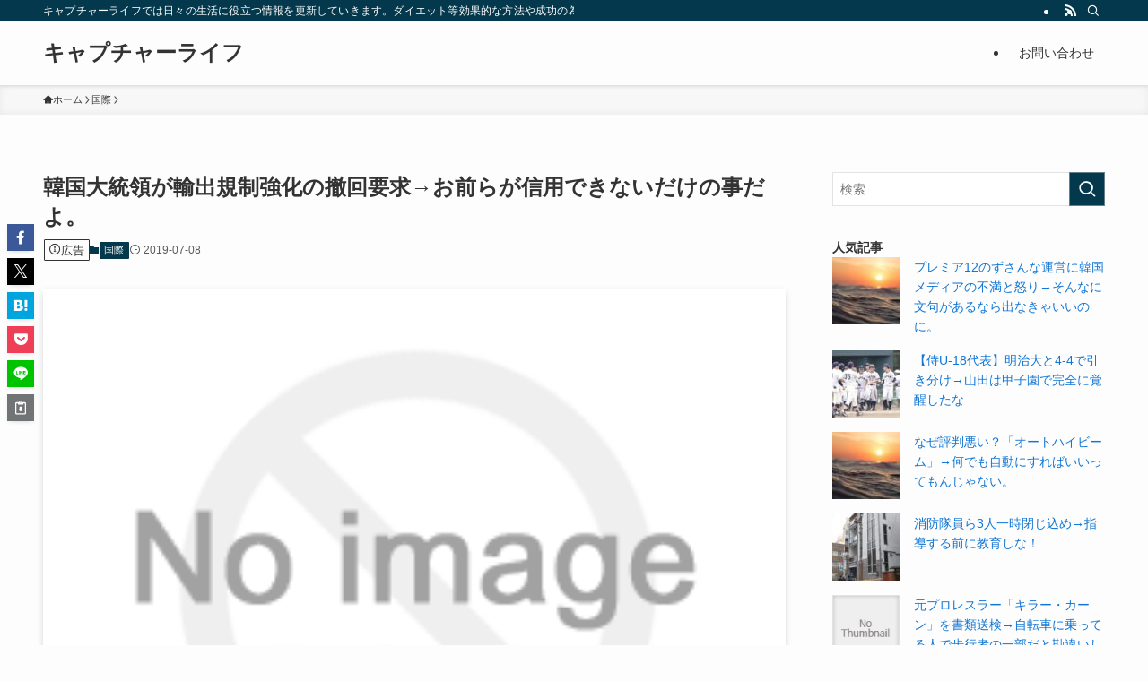

--- FILE ---
content_type: text/html; charset=UTF-8
request_url: https://capturelife1.net/%E5%9B%BD%E9%9A%9B/%E9%9F%93%E5%9B%BD%E5%A4%A7%E7%B5%B1%E9%A0%98%E3%81%8C%E8%BC%B8%E5%87%BA%E8%A6%8F%E5%88%B6%E5%BC%B7%E5%8C%96%E3%81%AE%E6%92%A4%E5%9B%9E%E8%A6%81%E6%B1%82%E2%86%92%E3%81%8A%E5%89%8D%E3%82%89%E3%81%8C/
body_size: 42556
content:
<!DOCTYPE html>
<html lang="ja" data-loaded="false" data-scrolled="false" data-spmenu="closed">
<head>
<meta charset="utf-8">
<meta name="format-detection" content="telephone=no">
<meta http-equiv="X-UA-Compatible" content="IE=edge">
<meta name="viewport" content="width=device-width, viewport-fit=cover">
<title>韓国大統領が輸出規制強化の撤回要求→お前らが信用できないだけの事だよ。 &#8211; キャプチャーライフ</title>
<meta name='robots' content='max-image-preview:large' />
<link rel="alternate" type="application/rss+xml" title="キャプチャーライフ &raquo; フィード" href="https://capturelife1.net/feed/" />
<link rel="alternate" type="application/rss+xml" title="キャプチャーライフ &raquo; コメントフィード" href="https://capturelife1.net/comments/feed/" />
<script type="text/javascript" id="wpp-js" src="https://capturelife1.net/wp-content/plugins/wordpress-popular-posts/assets/js/wpp.min.js?ver=7.3.6" data-sampling="1" data-sampling-rate="100" data-api-url="https://capturelife1.net/wp-json/wordpress-popular-posts" data-post-id="41908" data-token="22fb199d3d" data-lang="0" data-debug="0"></script>
<link rel="alternate" type="application/rss+xml" title="キャプチャーライフ &raquo; 韓国大統領が輸出規制強化の撤回要求→お前らが信用できないだけの事だよ。 のコメントのフィード" href="https://capturelife1.net/%e5%9b%bd%e9%9a%9b/%e9%9f%93%e5%9b%bd%e5%a4%a7%e7%b5%b1%e9%a0%98%e3%81%8c%e8%bc%b8%e5%87%ba%e8%a6%8f%e5%88%b6%e5%bc%b7%e5%8c%96%e3%81%ae%e6%92%a4%e5%9b%9e%e8%a6%81%e6%b1%82%e2%86%92%e3%81%8a%e5%89%8d%e3%82%89%e3%81%8c/feed/" />
<style id='wp-block-library-inline-css' type='text/css'>
:root{--wp-admin-theme-color:#007cba;--wp-admin-theme-color--rgb:0,124,186;--wp-admin-theme-color-darker-10:#006ba1;--wp-admin-theme-color-darker-10--rgb:0,107,161;--wp-admin-theme-color-darker-20:#005a87;--wp-admin-theme-color-darker-20--rgb:0,90,135;--wp-admin-border-width-focus:2px;--wp-block-synced-color:#7a00df;--wp-block-synced-color--rgb:122,0,223;--wp-bound-block-color:var(--wp-block-synced-color)}@media (min-resolution:192dpi){:root{--wp-admin-border-width-focus:1.5px}}.wp-element-button{cursor:pointer}:root{--wp--preset--font-size--normal:16px;--wp--preset--font-size--huge:42px}:root .has-very-light-gray-background-color{background-color:#eee}:root .has-very-dark-gray-background-color{background-color:#313131}:root .has-very-light-gray-color{color:#eee}:root .has-very-dark-gray-color{color:#313131}:root .has-vivid-green-cyan-to-vivid-cyan-blue-gradient-background{background:linear-gradient(135deg,#00d084,#0693e3)}:root .has-purple-crush-gradient-background{background:linear-gradient(135deg,#34e2e4,#4721fb 50%,#ab1dfe)}:root .has-hazy-dawn-gradient-background{background:linear-gradient(135deg,#faaca8,#dad0ec)}:root .has-subdued-olive-gradient-background{background:linear-gradient(135deg,#fafae1,#67a671)}:root .has-atomic-cream-gradient-background{background:linear-gradient(135deg,#fdd79a,#004a59)}:root .has-nightshade-gradient-background{background:linear-gradient(135deg,#330968,#31cdcf)}:root .has-midnight-gradient-background{background:linear-gradient(135deg,#020381,#2874fc)}.has-regular-font-size{font-size:1em}.has-larger-font-size{font-size:2.625em}.has-normal-font-size{font-size:var(--wp--preset--font-size--normal)}.has-huge-font-size{font-size:var(--wp--preset--font-size--huge)}.has-text-align-center{text-align:center}.has-text-align-left{text-align:left}.has-text-align-right{text-align:right}#end-resizable-editor-section{display:none}.aligncenter{clear:both}.items-justified-left{justify-content:flex-start}.items-justified-center{justify-content:center}.items-justified-right{justify-content:flex-end}.items-justified-space-between{justify-content:space-between}.screen-reader-text{border:0;clip:rect(1px,1px,1px,1px);clip-path:inset(50%);height:1px;margin:-1px;overflow:hidden;padding:0;position:absolute;width:1px;word-wrap:normal!important}.screen-reader-text:focus{background-color:#ddd;clip:auto!important;clip-path:none;color:#444;display:block;font-size:1em;height:auto;left:5px;line-height:normal;padding:15px 23px 14px;text-decoration:none;top:5px;width:auto;z-index:100000}html :where(.has-border-color){border-style:solid}html :where([style*=border-top-color]){border-top-style:solid}html :where([style*=border-right-color]){border-right-style:solid}html :where([style*=border-bottom-color]){border-bottom-style:solid}html :where([style*=border-left-color]){border-left-style:solid}html :where([style*=border-width]){border-style:solid}html :where([style*=border-top-width]){border-top-style:solid}html :where([style*=border-right-width]){border-right-style:solid}html :where([style*=border-bottom-width]){border-bottom-style:solid}html :where([style*=border-left-width]){border-left-style:solid}html :where(img[class*=wp-image-]){height:auto;max-width:100%}:where(figure){margin:0 0 1em}html :where(.is-position-sticky){--wp-admin--admin-bar--position-offset:var(--wp-admin--admin-bar--height,0px)}@media screen and (max-width:600px){html :where(.is-position-sticky){--wp-admin--admin-bar--position-offset:0px}}
</style>
<!-- <link rel='stylesheet' id='swell-icons-css' href='https://capturelife1.net/wp-content/themes/swell/build/css/swell-icons.css?ver=2.15.0' type='text/css' media='all' /> -->
<link rel="stylesheet" type="text/css" href="//capturelife1.net/wp-content/cache/wpfc-minified/3nothn1/4aj20.css" media="all"/>
<style id='main_style-inline-css' type='text/css'>
.c-infoBar__btn,.is-style-btn_shiny a{overflow:hidden;position:relative;transition:opacity .25s,-webkit-transform .25s;transition:opacity .25s,transform .25s;transition:opacity .25s,transform .25s,-webkit-transform .25s;z-index:0}.c-infoBar__btn:before,.is-style-btn_shiny a:before{background-image:linear-gradient(90deg,hsla(0,0%,100%,0),hsla(0,0%,100%,.6) 80%,hsla(0,0%,100%,0));content:"";height:200px;left:-120px;position:absolute;top:50%;-webkit-transform:translateY(-50%) rotate(25deg);transform:translateY(-50%) rotate(25deg);width:80px}.c-infoBar__btn:after,.is-style-btn_shiny a:after{-webkit-animation-duration:3s;animation-duration:3s;-webkit-animation-iteration-count:infinite;animation-iteration-count:infinite;-webkit-animation-name:shiny_btn;animation-name:shiny_btn;-webkit-animation-timing-function:ease-in-out;animation-timing-function:ease-in-out;background-image:linear-gradient(100deg,hsla(0,0%,100%,0),#fff);content:"";height:100%;left:-100px;position:absolute;top:0;width:50px}.c-infoBar__btn:hover,.is-style-btn_shiny a:hover{-webkit-transform:translateY(2px);transform:translateY(2px)}.c-infoBar__btn:hover:before,.is-style-btn_shiny a:hover:before{left:110%;transition:.25s ease-in-out}.c-infoBar__btn:hover:after,.is-style-btn_shiny a:hover:after{-webkit-animation:none;animation:none}#fix_bottom_menu:before,.c-infoBar:before,.c-mvBtn__btn:before,.l-fixHeader:before,.p-spMenu__inner:before,[data-type=type1] .p-blogCard__inner:before{content:"";height:100%;left:0;position:absolute;top:0;width:100%;z-index:0}.wp-block-image.is-style-shadow img,.wp-block-video.is-style-shadow video,img.shadow{box-shadow:0 2px 8px rgba(0,0,0,.1),0 4px 8px -4px rgba(0,0,0,.2)}.w-pageTop,.w-singleBottom,.w-singleTop{margin:2em 0}.c-categoryList:before,.c-tagList:before,.c-taxList:before,code.dir_name:before,code.file_name:before{-webkit-font-smoothing:antialiased;-moz-osx-font-smoothing:grayscale;font-family:icomoon!important;font-style:normal;font-variant:normal;font-weight:400;line-height:1;text-transform:none}.c-categoryList__separation:after,.p-breadcrumb__item:after{background-color:currentcolor;-webkit-clip-path:polygon(45% 9%,75% 51%,45% 90%,30% 90%,60% 50%,30% 10%);clip-path:polygon(45% 9%,75% 51%,45% 90%,30% 90%,60% 50%,30% 10%);content:"";display:block;height:10px;margin:0;opacity:.8;width:10px}@-webkit-keyframes flash{0%{opacity:.6}to{opacity:1}}@keyframes flash{0%{opacity:.6}to{opacity:1}}@-webkit-keyframes FadeIn{to{opacity:1}}@keyframes FadeIn{to{opacity:1}}@-webkit-keyframes FadeInFromX{to{opacity:1;-webkit-transform:translateX(0);transform:translateX(0)}}@keyframes FadeInFromX{to{opacity:1;-webkit-transform:translateX(0);transform:translateX(0)}}@-webkit-keyframes FadeInFromY{to{opacity:1;-webkit-transform:translateY(0);transform:translateY(0)}}@keyframes FadeInFromY{to{opacity:1;-webkit-transform:translateY(0);transform:translateY(0)}}@-webkit-keyframes flowing_text{to{-webkit-transform:translateX(-100%);transform:translateX(-100%)}}@keyframes flowing_text{to{-webkit-transform:translateX(-100%);transform:translateX(-100%)}}@-webkit-keyframes shiny_btn{0%{opacity:0;-webkit-transform:scale(0) rotate(25deg);transform:scale(0) rotate(25deg)}84%{opacity:0;-webkit-transform:scale(0) rotate(25deg);transform:scale(0) rotate(25deg)}85%{opacity:.9;-webkit-transform:scale(1) rotate(25deg);transform:scale(1) rotate(25deg)}to{opacity:0;-webkit-transform:scale(50) rotate(25deg);transform:scale(50) rotate(25deg)}}@keyframes shiny_btn{0%{opacity:0;-webkit-transform:scale(0) rotate(25deg);transform:scale(0) rotate(25deg)}84%{opacity:0;-webkit-transform:scale(0) rotate(25deg);transform:scale(0) rotate(25deg)}85%{opacity:.9;-webkit-transform:scale(1) rotate(25deg);transform:scale(1) rotate(25deg)}to{opacity:0;-webkit-transform:scale(50) rotate(25deg);transform:scale(50) rotate(25deg)}}@-webkit-keyframes leftToRight{0%{-webkit-transform:scale(1.1) translateX(-1%);transform:scale(1.1) translateX(-1%)}to{-webkit-transform:scale(1.1) translateX(1%);transform:scale(1.1) translateX(1%)}}@keyframes leftToRight{0%{-webkit-transform:scale(1.1) translateX(-1%);transform:scale(1.1) translateX(-1%)}to{-webkit-transform:scale(1.1) translateX(1%);transform:scale(1.1) translateX(1%)}}@-webkit-keyframes zoomUp{0%{-webkit-transform:scale(1);transform:scale(1)}to{-webkit-transform:scale(1.1);transform:scale(1.1)}}@keyframes zoomUp{0%{-webkit-transform:scale(1);transform:scale(1)}to{-webkit-transform:scale(1.1);transform:scale(1.1)}}@-webkit-keyframes FloatVertical{0%{-webkit-transform:translate3d(0,4px,0);transform:translate3d(0,4px,0)}50%{-webkit-transform:translate3d(0,-4px,0);transform:translate3d(0,-4px,0)}to{-webkit-transform:translate3d(0,4px,0);transform:translate3d(0,4px,0)}}@keyframes FloatVertical{0%{-webkit-transform:translate3d(0,4px,0);transform:translate3d(0,4px,0)}50%{-webkit-transform:translate3d(0,-4px,0);transform:translate3d(0,-4px,0)}to{-webkit-transform:translate3d(0,4px,0);transform:translate3d(0,4px,0)}}@-webkit-keyframes FloatHorizontal{0%{-webkit-transform:translate3d(4px,0,0);transform:translate3d(4px,0,0)}50%{-webkit-transform:translate3d(-4px,0,0);transform:translate3d(-4px,0,0)}to{-webkit-transform:translate3d(4px,0,0);transform:translate3d(4px,0,0)}}@keyframes FloatHorizontal{0%{-webkit-transform:translate3d(4px,0,0);transform:translate3d(4px,0,0)}50%{-webkit-transform:translate3d(-4px,0,0);transform:translate3d(-4px,0,0)}to{-webkit-transform:translate3d(4px,0,0);transform:translate3d(4px,0,0)}}:root{--color_border:hsla(0,0%,78%,.5);--color_gray:hsla(0,0%,78%,.15);--swl-color_hov_gray:rgba(3,2,2,.05);--swl-color_shadow:rgba(0,0,0,.12);--swl-fz--root:3.6vw;--swl-fz--side:var(--swl-fz--root);--swl-block-margin:2em;--swl-sidebar_width:280px;--swl-sidebar_margin:24px;--swl-pad_post_content:0px;--swl-pad_container:4vw;--swl-h2-margin--x:-2vw;--swl-box_shadow:0 2px 4px rgba(0,0,0,.05),0 4px 4px -4px rgba(0,0,0,.1);--swl-img_shadow:0 2px 8px rgba(0,0,0,.1),0 4px 8px -4px rgba(0,0,0,.2);--swl-btn_shadow:0 2px 2px rgba(0,0,0,.1),0 4px 8px -4px rgba(0,0,0,.2);--swl-text_color--black:#333;--swl-text_color--white:#fff;--swl-fz--xs:.75em;--swl-fz--small:.9em;--swl-fz--normal:1rem;--swl-fz--medium:1.1em;--swl-fz--large:1.25em;--swl-fz--huge:1.6em;--swl-list-padding--left:1.5em;--swl-list-padding--has_bg:1em 1em 1em 1.75em}html{font-size:var(--swl-fz--root)}.c-plainBtn{-webkit-appearance:none;-o-appearance:none;appearance:none;background-color:transparent;border:none;box-shadow:none}*,.c-plainBtn{margin:0;padding:0}*{box-sizing:border-box;font-family:inherit;font-size:inherit;line-height:inherit}:after,:before{box-sizing:inherit;text-decoration:inherit;vertical-align:inherit}b,strong{font-weight:700}sub,sup{font-size:smaller}ruby>rt{font-size:50%}main{display:block}:where(ol:not([type])),:where(ul:not([type])){list-style:none}blockquote,q{quotes:none}blockquote:after,blockquote:before,q:after,q:before{content:none}table{border-collapse:collapse;border-spacing:0}td,th{word-break:break-all}img{border-style:none;height:auto;max-width:100%}video{outline:none}code,pre{-moz-tab-size:4;-o-tab-size:4;tab-size:4}svg:not([fill]){fill:currentcolor}[hidden]{display:none}button,input,optgroup,select,textarea{font-family:inherit;font-size:inherit;line-height:inherit}button,input{overflow:visible}button,select{text-transform:none}[type=button],[type=reset],[type=submit],button{-webkit-appearance:button;cursor:pointer;display:inline-block}[role=button]{cursor:pointer}fieldset{padding:.35em .75em .625em}legend{box-sizing:border-box;color:inherit;display:table;max-width:100%;padding:0;white-space:normal}button,input,select,textarea{background-color:#f7f7f7;border:1px solid hsla(0,0%,78%,.5);border-radius:0;color:#333;padding:.25em .5em}[type=color]{padding:0}[type=range]{vertical-align:middle}[aria-busy=true]{cursor:progress}[aria-controls]{cursor:pointer}[aria-disabled]{cursor:default}html{letter-spacing:var(--swl-letter_spacing,normal)}body{word-wrap:break-word;-webkit-text-size-adjust:100%;background-color:var(--color_bg);color:var(--color_text);font-family:var(--swl-font_family);font-size:1rem;font-weight:var(--swl-font_weight);line-height:1.6;max-width:100%;min-width:100%;overflow-wrap:break-word;overflow-x:clip;position:relative}a{color:var(--color_link)}.swl-inline-color{--color_link:currentcolor}#lp-content .post_content,#main_content .post_content{font-size:var(--swl-fz--content,16px)}[data-spmenu=opened] #wpadminbar{z-index:1}#fix_bottom_menu{bottom:-60px;display:none;left:0;position:fixed}[data-spmenu=opened] body>.adsbygoogle{top:-140px!important}.-index-off .widget_swell_index,.-index-off [data-onclick=toggleIndex]{display:none}.-index-off .widget_swell_index+.c-widget{margin-top:0!important}.l-article{max-width:var(--article_size);padding-left:0;padding-right:0}.-sidebar-off .l-article,.lp-content .l-article{margin-left:auto;margin-right:auto}#body_wrap{max-width:100%;overflow-x:clip;position:relative;z-index:1}#body_wrap.-bg-fix{z-index:1}#body_wrap.-bg-fix:before{content:"";height:100%;left:0;position:fixed;top:0;width:100%;z-index:-1}.admin-bar{--swl-adminbarH:var(--wp-admin--admin-bar--height,32px)}.l-container{margin-left:auto;margin-right:auto;max-width:calc(var(--container_size, 0px) + var(--swl-pad_container, 0px)*2);padding-left:var(--swl-pad_container,0);padding-right:var(--swl-pad_container,0)}.l-content{margin:0 auto 6em;padding-top:2em;position:relative;z-index:1}.l-fixHeader{left:0;margin-top:var(--swl-adminbarH,0);opacity:0;position:fixed;top:0;-webkit-transform:translateY(calc(var(--swl-fix_headerH, 100px)*-1));transform:translateY(calc(var(--swl-fix_headerH, 100px)*-1));visibility:hidden;width:100%;z-index:101}.l-fixHeader[data-ready]{transition:all .5s}.l-fixHeader:before{background:var(--color_header_bg);display:block}.c-smallNavTitle{color:inherit;font-size:10px;line-height:1;opacity:.6}.sub-menu .c-smallNavTitle{display:none}.c-gnav{display:flex;height:100%;text-align:center}.c-gnav a{text-decoration:none}.c-gnav .ttl{color:inherit;line-height:1;position:relative;z-index:1}.c-gnav>.menu-item{height:100%;position:relative}.c-gnav>.menu-item:hover>.sub-menu{opacity:1;visibility:visible}.c-gnav>.menu-item>a{color:inherit;display:flex;flex-direction:column;height:100%;justify-content:center;padding:0 12px;position:relative;white-space:nowrap}.c-gnav>.menu-item>a .ttl{display:block;font-size:14px}.c-gnav>.menu-item>a:after{bottom:0;content:"";display:block;left:0;position:absolute;transition:width .25s,height .25s,-webkit-transform .25s;transition:transform .25s,width .25s,height .25s;transition:transform .25s,width .25s,height .25s,-webkit-transform .25s}.c-gnav>.menu-item>a .c-submenuToggleBtn{display:none}.c-gnav>.menu-item>.sub-menu{left:50%;top:100%;-webkit-transform:translateX(-50%);transform:translateX(-50%)}.c-gnav .sub-menu{box-shadow:0 2px 4px rgba(0,0,0,.1);opacity:0;position:absolute;text-align:left;transition:opacity .25s,visibility .25s;visibility:hidden;width:15em;z-index:1}.c-gnav .sub-menu li{position:relative}.c-gnav .sub-menu .ttl{font-size:.9em;left:0;position:relative;transition:left .25s}.c-gnav .sub-menu a{color:inherit;display:block;padding:.5em .75em;position:relative}.c-gnav .sub-menu a:hover{background-color:var(--swl-color_hov_gray)}.c-gnav__sBtn{color:inherit;display:flex;flex-direction:column;height:100%;justify-content:center;padding:0 12px;width:auto}.c-gnav__sBtn .icon-search{font-size:20px}.l-header{background:var(--color_header_bg);left:0;top:0;z-index:100}.l-header,.l-header__inner{position:relative;width:100%}.l-header__inner{color:var(--color_header_text);z-index:1}.l-header__inner .c-catchphrase{letter-spacing:var(--swl-letter_spacing,.2px)}.l-header__logo{line-height:1}.c-headLogo.-txt{align-items:center;display:flex}.c-headLogo__link{display:block;text-decoration:none}.-img .c-headLogo__link{height:100%}.-txt .c-headLogo__link{color:inherit;display:block;font-size:5vw;font-weight:700}.c-headLogo__img{height:100%;-o-object-fit:contain;object-fit:contain;width:auto}.w-header{align-items:center;display:flex}.l-header__customBtn,.l-header__menuBtn{height:var(--logo_size_sp);line-height:1.25;text-align:center;width:var(--logo_size_sp)}.l-mainContent{position:static!important;width:100%}.-sidebar-on .l-mainContent{max-width:100%}.l-mainContent__inner>:first-child,.l-parent>:first-child,.post_content>:first-child{margin-top:0!important}.l-mainContent__inner>:last-child,.l-parent>:last-child,.post_content>:last-child{margin-bottom:0!important}.l-scrollObserver{display:block;height:1px;left:0;pointer-events:none;position:absolute;top:100px;visibility:hidden;width:100%;z-index:1000}#sidebar{font-size:var(--swl-fz--side);position:relative}.c-blogLink{--the-ison-size:1em;align-items:center;display:flex;gap:.5em;line-height:1.5;text-decoration:none}.c-blogLink__icon{flex:0 0 auto;text-decoration:none}.c-blogLink__icon .__svg{height:var(--the-ison-size);width:var(--the-ison-size)}.c-blogLink[data-style=text]{--the-ison-size:.9em}.c-blogLink[data-style=text] .c-blogLink__icon{border:1px solid;border-radius:50%;display:inline-flex;flex:0 0 auto;padding:4px}.c-blogLink[data-style=text] .c-blogLink__text{text-decoration:underline}.c-blogLink[data-style=slim]{--the-ison-size:1.2em;align-items:stretch;border-radius:6px;box-shadow:0 1px 3px 1px rgba(0,0,0,.1);color:inherit;gap:0;overflow:hidden}.c-blogLink[data-style=slim] .c-blogLink__icon{align-items:center;background-color:#e6e9ea;border:2px solid #fff;border-radius:inherit;color:#34383f;display:flex;justify-content:center;transition:color .25s,background-color .25s;width:3.25em}.c-blogLink[data-style=slim] .c-blogLink__text{padding:1em .75em}.c-blogLink[data-style=slim]:hover .c-blogLink__icon{background-color:#34383f;color:#fff}.c-listMenu.c-listMenu li{margin:0;position:relative}.c-listMenu a{border-bottom:1px solid var(--color_border);color:inherit;display:block;line-height:1.4;position:relative;text-decoration:none}.c-listMenu a:hover{background-color:var(--swl-color_hov_gray)}.c-taxList:before{content:"\e92f"}.c-categoryList{color:var(--color_main)}.c-categoryList:before{content:"\e92f"}.c-tagList:before{color:inherit;content:"\e935"}.c-categoryList__link,.c-tagList__link,.c-taxList__link{border-radius:1px;display:block;line-height:1;padding:4px .5em;text-decoration:none}.c-tagList__link{background:#f7f7f7;color:#333}.c-categoryList__link{background-color:var(--color_main);color:#fff}.c-taxList__link{background:#f7f7f7;color:#333}.l-mainContent .c-categoryList__link.-current{background:none;box-shadow:inset 0 0 0 1px currentcolor;color:inherit}.l-topTitleArea .c-categoryList__link.-current{border:none;padding:0}.c-categoryList__separation{display:block;line-height:1;margin-right:.25em}.c-filterLayer:after,.c-filterLayer:before,.c-filterLayer__img{height:100%;left:0;position:absolute;top:0;width:100%}.c-filterLayer{z-index:0}.c-filterLayer:before{z-index:1}.c-filterLayer:after{display:block;z-index:2}.c-filterLayer.-texture-dot:after{background-color:rgba(0,0,0,.1);background-image:url([data-uri]);background-size:2px;content:"";opacity:.5}.c-filterLayer.-texture-brushed:after{background-image:url(https://capturelife1.net/wp-content/themes/swell/assets//img/texture/white-brushed.png);content:"";opacity:.5}.c-filterLayer__img{z-index:0}.-filter-blur>.c-filterLayer__img{-webkit-filter:blur(4px);filter:blur(4px);height:calc(100% + 8px);left:-4px;top:-4px;width:calc(100% + 8px)}.-filter-glay>.c-filterLayer__img{-webkit-filter:grayscale(60%);filter:grayscale(60%)}.c-fixBtn{align-items:center;background:#fff;border:1px solid var(--color_main);border-radius:var(--swl-radius--8,0);box-shadow:var(--swl-box_shadow);color:var(--color_main);cursor:pointer;display:flex;flex-direction:column;height:52px;justify-content:center;letter-spacing:normal;line-height:1;opacity:.75;overflow:hidden;text-align:center;transition:all .25s;width:52px}.c-fixBtn+.c-fixBtn{margin-top:16px}.c-fixBtn__icon{display:block;font-size:20px}.c-fixBtn__label{-webkit-font-feature-settings:"palt";font-feature-settings:"palt";display:block;font-size:10px;-webkit-transform:scale(.9);transform:scale(.9)}#fix_tocbtn .c-fixBtn__label{margin-top:2px}#pagetop .c-fixBtn__label{margin-top:-8px}#pagetop[data-has-text="1"] .c-fixBtn__icon{-webkit-transform:translateY(-6px);transform:translateY(-6px)}.c-iconBtn{align-content:center;align-items:center;color:inherit;display:inline-flex;flex-wrap:wrap;height:100%;justify-content:center;text-decoration:none;width:100%}.c-iconBtn .-menuBtn{z-index:1}.c-iconBtn__icon{display:block;font-size:24px}.p-spMenu__closeBtn .c-iconBtn__icon{font-size:20px}.c-iconBtn__icon:before{display:block}.c-iconBtn__label{display:block;font-size:10px;-webkit-transform:scale(.9);transform:scale(.9);width:100%}.c-iconList{display:flex;flex-wrap:wrap}.widget_swell_prof_widget .c-iconList,.widget_swell_sns_links .c-iconList{justify-content:center}.l-footer__foot .c-iconList{justify-content:center;margin-bottom:8px}.c-iconList__link{box-sizing:content-box;color:inherit;height:1em;margin:0 3px;padding:2px;text-align:center;text-decoration:none;width:1em}.c-iconList__icon,.c-iconList__link{display:block;line-height:1}.c-iconList__icon:before{color:inherit}.is-style-circle .c-iconList__link{border:1px solid;border-radius:50%;margin:4px;padding:5px}.c-modal{height:100%;left:0;position:fixed;top:0;transition:opacity .5s,visibility .5s;width:100%;z-index:1000}[data-loaded=false] .c-modal{display:none}.c-modal:not(.is-opened){opacity:0;pointer-events:none;visibility:hidden}.c-modal .c-modal__close{color:#fff;cursor:pointer;left:0;line-height:2;padding-top:.5em;position:absolute;text-align:center;text-shadow:1px 1px 1px #000;top:100%;width:100%}.c-mvBtn{display:block;margin:2em auto 0;position:relative;text-align:center}.u-ta-l .c-mvBtn{margin-left:0}.u-ta-r .c-mvBtn{margin-right:0}.c-mvBtn__btn{background-color:var(--color_main);border-radius:var(--mv_btn_radius);box-shadow:0 1px 4px rgba(0,0,0,.1);display:block;font-size:3.2vw;letter-spacing:var(--swl-letter_spacing,1px);overflow:hidden;padding:.75em 2.5em;position:relative;text-decoration:none;text-shadow:none;transition:box-shadow .25s}.-btn-n>.c-mvBtn__btn{color:#fff}.c-mvBtn__btn:before{background:linear-gradient(hsla(0,0%,100%,.2),#fff);border-radius:2px;display:block;opacity:0;transition:opacity .25s}.c-mvBtn__btn:hover{box-shadow:0 1px 8px rgba(0,0,0,.2);opacity:1}.c-mvBtn__btn:hover:before{opacity:.2}.-btn-b>.c-mvBtn__btn{background:none;border:1px solid}.c-overlay{background:rgba(0,0,0,.75);height:100%;left:0;position:absolute;top:0;width:100%;z-index:0}.c-pagination{align-items:center;display:flex;flex-wrap:wrap;font-size:13px;justify-content:center;margin:3em 0;position:relative}[class*=page-numbers]{box-sizing:content-box;display:block;font-size:14px;height:36px;line-height:36px;margin:6px;min-width:36px;padding:0;position:relative;text-align:center;text-decoration:none;transition:color .25s,background-color .25s;width:auto}[class*=page-numbers].current,[class*=page-numbers]:hover{background-color:var(--color_main);color:#fff}.c-pagination__dot{color:#aaa;margin:0 6px}.c-postTitle{align-items:center;display:flex;flex-direction:row-reverse}.c-postTitle__ttl{font-size:5vw;line-height:1.4;width:100%}.c-postTitle__date{border-right:1px solid var(--color_border);font-weight:400;line-height:1;margin-right:.75em;padding:.5em .75em .5em 0;text-align:center}.c-postTitle__date .__y{display:block;font-size:3vw;line-height:1;margin-bottom:4px}.c-postTitle__date .__md{display:block;font-size:4.2vw}.p-postList .c-postTitle{margin:0 auto 1em;position:relative;width:100%;z-index:1}.p-postList .c-postTitle__date .__md,.p-postList .c-postTitle__ttl{font-size:4vw}.c-reviewStars i{color:var(--color-review_star,#fac225)}.post_content>.c-reviewStars{display:block}.c-scrollHint{-webkit-animation:FloatHorizontal 2s ease-in-out infinite alternate;animation:FloatHorizontal 2s ease-in-out infinite alternate;margin-bottom:2px!important;margin-top:3em;text-align:right}.c-scrollHint span{align-items:center;display:inline-flex;font-size:12px;line-height:1;opacity:.75;vertical-align:middle}.c-scrollHint span i{font-size:16px;margin-left:4px}.c-scrollHint+.wp-block-table{margin-top:0!important}.c-searchForm{position:relative}.c-searchForm__s{background-color:#fff;line-height:2;padding:4px 44px 4px 8px;width:100%}.c-searchForm__submit{border-radius:var(--swl-radius--4,0);height:100%;overflow:hidden;position:absolute;right:0;top:0;width:40px}.c-searchForm__submit:before{color:#fff;font-size:20px;left:50%;position:absolute;top:50%;-webkit-transform:translateX(-50%) translateY(-50%);transform:translateX(-50%) translateY(-50%);z-index:1}.w-header .c-searchForm__s{font-size:14px;line-height:20px}.w-header .c-searchForm__submit{width:30px}.w-header .c-searchForm__submit:before{font-size:16px}.skip-link{left:0;opacity:0;overflow:hidden;pointer-events:none;position:absolute!important;text-decoration:none;top:0;z-index:999}.skip-link:focus{background-color:#f1f1f1;border-radius:3px;box-shadow:0 0 2px 2px rgba(0,0,0,.6);color:#21759b;display:block;font-size:14px;font-weight:700;height:auto;left:8px;opacity:1;padding:16px 24px;pointer-events:auto;top:8px;width:auto;z-index:1000}.c-postAuthor{align-items:center;display:flex}.c-postAuthor.is-link{color:inherit;text-decoration:none;transition:opacity .25s}.c-postAuthor.is-link:hover{opacity:.75}.c-postAuthor__figure{border-radius:50%;height:20px;margin:0 .25em 0 1px;overflow:hidden;width:20px}.c-postAuthor__figure .avatar{display:block;-o-object-fit:cover;object-fit:cover}.c-postThumb{overflow:hidden;position:relative;vertical-align:middle}.c-postThumb__figure{margin:0;overflow:hidden;position:relative;width:100%;z-index:0}.c-postThumb__figure:before{content:"";display:block;height:0;padding-top:var(--card_posts_thumb_ratio)}.-type-list .c-postThumb__figure:before,.-type-list2 .c-postThumb__figure:before{padding-top:var(--list_posts_thumb_ratio)}.-type-big .c-postThumb__figure:before{padding-top:var(--big_posts_thumb_ratio)}.-type-thumb .c-postThumb__figure:before{padding-top:var(--thumb_posts_thumb_ratio)}.p-blogCard .c-postThumb__figure:before{padding-top:var(--blogcard_thumb_ratio)}.p-postList__link:hover .c-postThumb:before{opacity:.2}.p-postList__link:hover .c-postThumb__img{-webkit-transform:scale(1.06);transform:scale(1.06)}.c-postThumb__img{left:0;position:absolute;top:0;transition:-webkit-transform .25s;transition:transform .25s;transition:transform .25s,-webkit-transform .25s}.c-postThumb__cat{background-color:var(--color_main);display:inline-block;font-size:10px;line-height:2;overflow:hidden;padding:0 .75em;position:absolute;right:0;top:0;white-space:nowrap;z-index:1}.-type-list .c-postThumb__cat,.-type-list2 .c-postThumb__cat{left:0;right:auto;-webkit-transform-origin:0 0;transform-origin:0 0}.c-postThumb__cat:before{margin-right:.4em}.c-postTimes{align-items:center;display:flex;flex-wrap:wrap;gap:.5em}.c-postTimes__modified:before,.c-postTimes__posted:before{margin-right:.325em;position:relative;top:1px}.c-rssSite{margin-right:.5rem}.c-rssSite__favi{display:block;height:14px;margin-right:.25rem;width:14px}.c-rssAuthor{margin-left:0!important}.p-blogCard{cursor:pointer;display:block;margin:2.5em auto 2em;max-width:880px;transition:box-shadow .25s;width:100%}.wp-block-embed>.p-blogCard{margin:0 auto}.p-blogCard:hover{box-shadow:0 4px 16px rgba(0,0,0,.1),0 12px 28px -12px rgba(0,0,0,.05)}.p-blogCard:hover .c-postThumb__img{opacity:1}.p-blogCard__caption{background:var(--color_content_bg);border-radius:2px;display:inline-block;font-size:11px;left:16px;line-height:2;padding:0 .5em;position:absolute;top:-1em;z-index:1}.p-blogCard__caption:before{content:"\e923";display:inline-block;font-family:icomoon;margin-right:3px}.-external .p-blogCard__caption:before{content:"\e91a"}.p-blogCard__inner{align-items:center;display:flex;justify-content:space-between;margin:0;padding:16px;position:relative;transition:box-shadow .25s}.-noimg>.p-blogCard__inner{min-height:5em}.p-blogCard__thumb{flex-shrink:0;margin:0 1em 0 0;width:30%}.p-blogCard__thumb .c-postThumb__figure{margin:0;position:relative;width:100%}.p-blogCard__body{flex:1 1 auto;margin:0}.p-blogCard__title{color:inherit;display:block;font-weight:400;line-height:1.4;text-decoration:none}.p-blogCard__excerpt{display:block;font-size:.8em;line-height:1.4;margin-top:.5em;opacity:.8;word-break:break-word}[data-type=type1] .p-blogCard__caption{bottom:auto;right:auto}[data-type=type1] .p-blogCard__inner{padding-top:21px}[data-type=type1] .p-blogCard__inner:before{border:1px solid;border-radius:var(--swl-radius--2,0);display:block;pointer-events:none}[data-type=type2] .p-blogCard__caption{background:var(--color_main);bottom:auto;color:#fff;padding:0 .75em;right:auto}[data-type=type2] .p-blogCard__inner{border:1px solid var(--color_main);border-radius:2px;padding-top:24px}[data-type=type3] .p-blogCard__caption{background:none;bottom:2px;font-size:10px;left:auto;opacity:.8;right:4px;top:auto;-webkit-transform:scale(.8);transform:scale(.8);-webkit-transform-origin:100% 100%;transform-origin:100% 100%}[data-type=type3] .p-blogCard__inner{background:#fff;border-radius:2px;box-shadow:0 1px 3px 1px rgba(0,0,0,.08);color:#333}.p-breadcrumb{margin:0 auto;padding:8px 0;position:relative}.p-breadcrumb.-bg-on{background:#f7f7f7}.p-breadcrumb:not(.-bg-on){padding-top:12px}.-body-solid .p-breadcrumb.-bg-on{box-shadow:inset 0 -1px 8px rgba(0,0,0,.06)}.-frame-on .p-breadcrumb,.c-infoBar+.p-breadcrumb,.c-infoBar+[data-barba=container]>.p-breadcrumb,.l-topTitleArea+.p-breadcrumb{background:none!important;border:none!important;box-shadow:none!important;padding-top:12px}.-frame-on .p-breadcrumb{padding-bottom:12px}.p-breadcrumb__list{align-items:center;display:flex;font-size:10px;gap:.5em;list-style:none;overflow:hidden;width:100%}.p-breadcrumb__item{align-items:center;display:inline-flex;gap:.5em;position:relative}.p-breadcrumb__item:last-child:after{content:none}.p-breadcrumb__item:last-child span{opacity:.8}.p-breadcrumb__text{align-items:center;color:inherit;display:block;display:inline-flex;text-decoration:none;white-space:nowrap}.p-breadcrumb__text:before{margin-right:3px}.p-breadcrumb__text:hover span{opacity:.76}.p-breadcrumb__text .__home{align-items:center;display:inline-flex;gap:4px}.p-breadcrumb__text .__home:before{line-height:inherit}.single .p-breadcrumb__item:last-child>span.p-breadcrumb__text{display:none}.p-fixBtnWrap{align-items:flex-end;bottom:1.25em;display:flex;flex-direction:column;opacity:0;position:fixed;right:1em;text-align:center;-webkit-transform:translateY(-8px);transform:translateY(-8px);transition:opacity .3s,visibility .3s,-webkit-transform .3s;transition:opacity .3s,transform .3s,visibility .3s;transition:opacity .3s,transform .3s,visibility .3s,-webkit-transform .3s;visibility:hidden;z-index:99}[data-loaded=false] .p-fixBtnWrap{display:none}[data-scrolled=true] .p-fixBtnWrap{opacity:1;-webkit-transform:translateY(0);transform:translateY(0);visibility:visible}.p-postListWrap{position:relative}.p-postList.p-postList{list-style:none;margin-bottom:0;padding-left:0}.p-postList.-type-simple{border-top:1px solid var(--color_border)}.p-postList.-type-card,.p-postList.-type-thumb{display:flex;flex-wrap:wrap;margin-left:-.5em;margin-right:-.5em}.-frame-off .p-postList.-type-list2{border-top:1px solid var(--color_border);padding-top:1.5em}.c-widget .p-postList.-type-card{margin-bottom:-1.5em}.p-postList.-type-thumb+.is-style-more_btn{margin-top:1em}.p-postList.-type-simple+.is-style-more_btn{margin-top:2em}.p-postList__item.p-postList__item:before{content:none}.-type-simple .p-postList__item{margin-bottom:0;margin-top:0}.-type-list .p-postList__item{margin-bottom:2em;margin-top:0}.-type-list2 .p-postList__item{border-bottom:1px solid var(--color_border);margin-bottom:1.5em;margin-top:0;padding-bottom:1.5em}.-type-big .p-postList__item{padding-left:.5em;padding-right:.5em}.-type-big .p-postList__item:not(:last-child){border-bottom:1px solid var(--color_border);margin-bottom:3em;padding-bottom:3em}.-type-card .p-postList__item{margin-bottom:2.5em;margin-top:0;padding:0 .5em;width:50%}.-type-thumb .p-postList__item{margin-bottom:1em;margin-top:0;padding:0 .5em;width:50%}.is-first-big>.p-postList__item:first-child{width:100%}.c-widget .-type-card .p-postList__item{margin-bottom:2em}.c-widget .-type-list .p-postList__item{margin-bottom:1.5em}.p-postList__link{color:inherit;display:block;position:relative;text-decoration:none;z-index:0}.-type-card .p-postList__link{height:100%}.-type-simple .p-postList__link{border-bottom:1px solid var(--color_border);display:block;padding:1em .25em;transition:background-color .25s}.-type-simple .p-postList__link:hover{background-color:var(--swl-color_hov_gray)}.-type-list .p-postList__link,.-type-list2 .p-postList__link{align-items:flex-start;display:flex;flex-wrap:wrap;justify-content:space-between}.-type-list2 .p-postList__link{padding:0 .25em}.-type-list2 .p-postList__item:nth-child(2n) .p-postList__link{flex-direction:row-reverse}.-type-card .p-postList__thumb{width:100%}.-type-list .p-postList__thumb,.-type-list2 .p-postList__thumb{width:36%}.-type-thumb .p-postList__thumb{box-shadow:none;width:100%}.p-postList__thumb:before{background:linear-gradient(45deg,var(--color_gradient1),var(--color_gradient2));content:"";display:block;height:100%;left:0;opacity:0;position:absolute;top:0;transition:opacity .25s;width:100%;z-index:1}.p-postList__body{position:relative;transition:opacity .25s}.-type-big .p-postList__body,.-type-card .p-postList__body{padding-top:1em}.-ps-style-normal .p-postList__item:hover .p-postList__body,.-type-card .p-postList__item:hover .p-postList__body,.-type-list .p-postList__item:hover .p-postList__body{opacity:.75}.-type-list .p-postList__body,.-type-list2 .p-postList__body{width:60%}.-type-thumb .p-postList__body{background:rgba(0,0,0,.5);bottom:0;color:#fff;left:0;padding:.75em;position:absolute;width:100%}.-type-big .p-postList__body:after,.-type-list2 .p-postList__body:after{box-shadow:0 0 0 1px var(--color_border);display:block;font-size:12px;letter-spacing:var(--swl-letter_spacing,.5px);margin:2em auto 0;opacity:.75;padding:1em 0;text-align:center;transition:color .25s,background-color .25s;width:100%}.-type-list2 .p-postList__body:after{display:inline-block;margin-top:2em;max-width:100%;padding:.5em 3em;width:auto}.p-postList__link:hover .p-postList__body:after{background:var(--color_main);box-shadow:none;color:#fff;opacity:1}.p-postList .p-postList__title{background:none;border:none;color:inherit;display:block;font-weight:700;line-height:1.5;margin:0;padding:0}.p-postList .p-postList__title:after,.p-postList .p-postList__title:before{content:none}.-type-card .p-postList__title,.-type-list .p-postList__title,.-type-list2 .p-postList__title{font-size:3.6vw}.-type-simple .p-postList__title{font-size:1em}.p-postList__excerpt{line-height:1.5}.-type-card .p-postList__excerpt{font-size:3.2vw;margin-top:.5em}.-type-list .p-postList__excerpt,.-type-list2 .p-postList__excerpt{font-size:3.4vw;margin-top:.5em}.-type-big .p-postList__excerpt{line-height:1.6;padding-bottom:.5em}#sidebar .p-postList__excerpt,.-related .p-postList__excerpt,.-type-thumb .p-postList__excerpt{display:none}.p-postList__meta{align-items:center;display:flex;flex-wrap:wrap;font-size:10px;line-height:1.25;margin-top:.75em;position:relative}.p-postList__title+.p-postList__meta{margin-top:.25em}.p-postList__meta :before{margin-right:.25em}.-type-simple .p-postList__meta{margin:0 0 4px}.-type-big .p-postList__meta{font-size:12px;margin:0 0 1em}.-type-thumb .p-postList__meta,.c-widget .p-postList__meta{margin-top:0}.p-postList__author,.p-postList__cat,.p-postList__times,.p-postList__views{margin-right:.5em;padding:4px 0}.-type-simple .p-postList__author{padding:0}.p-postList__author:not(:first-child){margin-left:auto}.-w-ranking.p-postList{counter-reset:number 0}.-w-ranking .p-postList__item{position:relative}.-w-ranking .p-postList__item:before{background-color:#3c3c3c;color:#fff;content:counter(number);counter-increment:number;display:block;font-family:arial,helvetica,sans-serif;pointer-events:none;position:absolute;text-align:center;z-index:2}.-w-ranking .p-postList__item:first-child:before{background-color:#f7d305;background-image:linear-gradient(to top left,#f7bf05,#fcea7f,#fcd700,#f7d305,#eaca12,#ac9303,#f7d305,#fcea7f,#f7e705,#eaca12,#f7bf05)}.-w-ranking .p-postList__item:nth-child(2):before{background-color:#a5a5a5;background-image:linear-gradient(to top left,#a5a5a5,#e5e5e5,#ae9c9c,#a5a5a5,#a5a5a5,#7f7f7f,#a5a5a5,#e5e5e5,#a5a5a5,#a5a5a5,#a5a5a5)}.-w-ranking .p-postList__item:nth-child(3):before{background-color:#c47222;background-image:linear-gradient(to top left,#c46522,#e8b27d,#d07217,#c47222,#b9722e,#834c17,#c47222,#e8b27d,#c48022,#b9722e,#c46522)}.-w-ranking.-type-card .p-postList__item:before{font-size:3.2vw;left:calc(.5em + 8px);line-height:2.5;top:-4px;width:2em}.-w-ranking.-type-list .p-postList__item:before{font-size:3vw;left:0;line-height:2;top:0;width:2em}.-type-big .noimg_{display:none}.-type-big .noimg_+.p-postList__body{padding-top:0}.p-spMenu{height:100%;left:0;position:fixed;top:0;transition:opacity 0s;width:100%;z-index:101}[data-loaded=false] .p-spMenu{display:none}[data-spmenu=closed] .p-spMenu{opacity:0;pointer-events:none;transition-delay:1s}.p-spMenu a{color:inherit}.p-spMenu .c-widget__title{margin-bottom:1.5em}.c-spnav{display:block;text-align:left}.c-spnav .menu-item{position:relative}.c-spnav>.menu-item:first-child>a{border-top:none}.c-spnav a{border-bottom:1px solid var(--color_border);display:block;padding:.75em .25em}.c-spnav .desc{margin-left:8px}.p-spMenu__overlay{transition:opacity .5s,visibility .5s}[data-spmenu=closed] .p-spMenu__overlay{opacity:0;visibility:hidden}.p-spMenu__inner{box-shadow:0 0 8px var(--swl-color_shadow);height:100%;padding-top:var(--logo_size_sp);position:absolute;top:0;transition:-webkit-transform .45s;transition:transform .45s;transition:transform .45s,-webkit-transform .45s;transition-timing-function:ease-out;width:88vw;z-index:1}.-left .p-spMenu__inner{left:0;-webkit-transform:translateX(-88vw);transform:translateX(-88vw)}.-right .p-spMenu__inner{right:0;-webkit-transform:translateX(88vw);transform:translateX(88vw)}[data-spmenu=opened] .p-spMenu__inner{-webkit-transform:translateX(0);transform:translateX(0)}.p-spMenu__closeBtn{height:var(--logo_size_sp);position:absolute;top:0;width:var(--logo_size_sp);z-index:1}.-left .p-spMenu__closeBtn{left:0}.-right .p-spMenu__closeBtn{right:0}.p-spMenu__body{-webkit-overflow-scrolling:touch;height:100%;overflow-y:scroll;padding:0 4vw 10vw;position:relative}.p-spMenu__nav{margin-top:-1em;padding-bottom:.5em}.p-spMenu__bottom{margin-top:2em}.note{color:#e03030}.dump_data{background:#fafafa;border:1px solid #ddd;display:block;font-family:arial,sans-serif;font-size:13px;padding:16px;white-space:pre-wrap}.xdebug-var-dump{font-family:inherit;white-space:inherit}.xdebug-var-dump small:first-child{display:block}.xdebug-var-dump font{color:#4368af}.xdebug-var-dump small{color:#ff6868}.alignwide{max-width:none!important;position:relative;width:100%}h2.alignwide{margin-left:0!important;margin-right:0!important}.alignfull{left:calc(50% - 50vw);max-width:100vw!important;position:relative;width:100vw}@supports (--css:variables){.alignfull{left:calc(50% - 50vw + var(--swl-scrollbar_width, 0px)/2);width:calc(100vw - var(--swl-scrollbar_width, 0px))}}.alignfull>.wp-block-cover__inner-container,.alignfull>.wp-block-group__inner-container{margin:0 auto;max-width:var(--article_size)}.u-bg-main{background-color:var(--color_main)!important;color:#fff!important}.cf:after,.cf:before{clear:both;content:"";display:block;height:0;overflow:hidden}.clear,.u-cf{clear:both!important}.none,.u-none{display:none!important}.u-block{display:block!important}.u-flex--aic{align-items:center;display:flex}.fs_xs,.has-xs-font-size,.u-fz-xs{font-size:var(--swl-fz--xs)!important}.fs_s,.has-s-font-size,.has-small-font-size,.u-fz-s{font-size:var(--swl-fz--small)!important}.has-normal-font-size,.has-regular-font-size{font-size:var(--swl-fz--normal)!important}.has-medium-font-size,.u-fz-m{font-size:var(--swl-fz--medium)!important}.fs_l,.has-l-font-size,.has-large-font-size,.u-fz-l{font-size:var(--swl-fz--large)!important}.fs_xl,.has-huge-font-size,.has-xl-font-size,.u-fz-xl{font-size:var(--swl-fz--huge)!important}.u-fz-10{font-size:10px}.u-fz-11{font-size:11px}.u-fz-12{font-size:12px}.u-fz-13{font-size:13px}.u-fz-14{font-size:14px}.u-fz-15{font-size:15px}.u-fz-16{font-size:16px}.u-fz-18{font-size:18px}.u-fw-bold{font-weight:700!important}.u-fw-normal{font-weight:400!important}.u-fw-lighter{font-weight:lighter!important}.u-fs-italic{font-style:italic!important}.u-col-main{color:var(--color_main)!important}.u-thin{opacity:.8}.hov-opacity{transition:opacity .25s}.hov-opacity:hover{opacity:.8}.hov-flash:hover{-webkit-animation:flash 1s;animation:flash 1s}.hov-flash-up{transition:box-shadow .25s}.hov-flash-up:hover{-webkit-animation:flash 1s;animation:flash 1s;box-shadow:0 2px 8px rgba(0,0,0,.25)}.hov-col-main{transition:color .25s}.hov-col-main:hover{color:var(--color_main)!important}.u-lh-10{line-height:1!important}.u-lh-15{line-height:1.5!important}.u-lh-20{line-height:2!important}.luminous{cursor:-webkit-zoom-in!important;cursor:zoom-in!important}.u-mb-ctrl+*{margin-top:0!important}.u-mb-0{margin-bottom:0!important}.u-mb-5{margin-bottom:.5em!important}.u-mb-10{margin-bottom:1em!important}.u-mb-15{margin-bottom:1.5em!important}.u-mb-20{margin-bottom:2em!important}.u-mb-25{margin-bottom:2.5em!important}.u-mb-30{margin-bottom:3em!important}.u-mb-40{margin-bottom:4em!important}.u-mb-50{margin-bottom:5em!important}.u-mb-60{margin-bottom:6em!important}.u-mb-80{margin-bottom:8em!important}.u-mt-0{margin-top:0!important}.u-mt-5{margin-top:.5em!important}.u-mt-10{margin-top:1em!important}.u-mt-15{margin-top:1.5em!important}.u-mt-20{margin-top:2em!important}.u-mt-25{margin-top:2.5em!important}.u-mt-30{margin-top:3em!important}.u-mt-40{margin-top:4em!important}.u-mt-50{margin-top:5em!important}.u-mt-60{margin-top:6em!important}.u-mt-80{margin-top:8em!important}.u-obf-cover{display:block;height:100%!important;-o-object-fit:cover;object-fit:cover;width:100%!important}.al_c,.u-ta-c{text-align:center}.al_l,.u-ta-l{text-align:left}.al_r,.u-ta-r{text-align:right}.u-nowrap{white-space:nowrap}.alignleft{float:left}.alignright{float:right}.c-prBanner__link{display:block;margin:0 auto;max-width:400px;transition:opacity .25s}.c-prBanner__link:hover{opacity:.8}.c-prBanner__img{width:100%}.widget_swell_ad_widget{margin:0 auto;text-align:center;width:100%}.widget_swell_ad_widget iframe,.widget_swell_ad_widget ins{box-sizing:border-box;max-width:100%}.w-beforeToc{margin-bottom:4em;margin-top:4em}.w-fixSide{margin-top:2em;max-height:calc(100vh - 16px - var(--swl-adminbarH, 0px) - var(--swl-fix_headerH, 0px));overflow-y:auto;top:calc(8px + var(--swl-adminbarH, 0px) + var(--swl-fix_headerH, 0px))}.w-frontTop{margin-bottom:3em}.w-frontBottom{margin-top:3em}.c-widget+.c-widget{margin-top:2em}.c-widget p:empty:before{content:none}.c-widget .textwidget>:not(:last-child){margin-bottom:1em}.c-widget__title{font-size:4vw;font-weight:700;margin-bottom:1.5em;overflow:hidden;position:relative}.c-widget__title:after,.c-widget__title:before{box-sizing:inherit;display:block;height:1px;position:absolute;z-index:0}.widget_search .c-widget__title,.widget_search .wp-block-search__label{display:none}.recentcomments{padding:8px}.cat-post-count,.post_count,.tag-link-count{color:#666;font-size:3vw;position:relative;right:-1px}.cat-post-count{margin-left:4px}.wp-block-archives-list,.wp-block-categories-list,.wp-block-latest-comments,.wp-block-latest-posts,.wp-block-rss{list-style:none!important;padding:0!important}.post_content{line-height:1.8;margin:0;max-width:100%;padding:0}.post_content>*{clear:both;margin-bottom:var(--swl-block-margin,2em)}.post_content div>:first-child,.post_content>:first-child{margin-top:0!important}.post_content dd>:last-child,.post_content div>:last-child,.post_content>:last-child{margin-bottom:0!important}.post_content h1{font-size:2em}.post_content h2{font-size:1.2em;line-height:1.4;margin:4em 0 2em;position:relative;z-index:1}.post_content>h2{margin-left:var(--swl-h2-margin--x,0);margin-right:var(--swl-h2-margin--x,0)}.post_content h3{font-size:1.1em;font-weight:700;line-height:1.4;margin:3em 0 2em;position:relative}.post_content h3:before{bottom:0;display:block;left:0;position:absolute;z-index:0}.post_content h4{font-size:1.05em;line-height:1.4;margin:3em 0 1.5em;position:relative}.post_content dt,.post_content h2,.post_content h3,.post_content h4{font-weight:700}.post_content .is-style-section_ttl{background:none;border:none;border-radius:0;color:inherit;letter-spacing:var(--swl-letter_spacing,.2px);padding:0;position:relative;text-align:center}.post_content .is-style-section_ttl:after,.post_content .is-style-section_ttl:before{border:none;content:none}.post_content .is-style-section_ttl.has-text-align-left{text-align:left}.post_content .is-style-section_ttl.has-text-align-right{text-align:right}.post_content .is-style-section_ttl small{display:block;font-size:.6em;padding-top:.25em}.post_content table{border:none;border-collapse:collapse;border-spacing:0;line-height:1.6;max-width:100%;text-align:left;width:100%}.post_content td,.post_content th{border:1px solid var(--color_border--table,#dcdcdc);padding:.5em}.post_content th{background-color:var(--tbody-th-color--bg,hsla(0,0%,59%,.05));color:var(--tbody-th-color--txt,inherit);font-weight:700}.post_content thead td,.post_content thead th{background-color:var(--thead-color--bg,var(--color_main));color:var(--thead-color--txt,#fff)}.post_content :where(table) caption{font-size:.9em;margin-bottom:.25em;opacity:.8}.post_content small{font-size:.8em;opacity:.8}.post_content :not(pre)>code{align-items:center;background:#f7f7f7;border:1px solid rgba(0,0,0,.1);border-radius:2px;color:#333;display:inline-flex;font-family:Menlo,Consolas,メイリオ,sans-serif;font-size:.9em;letter-spacing:0;line-height:1;margin:0 .5em;padding:.25em .5em}.post_content :where(ul:not([type])){list-style:disc}.post_content :where(ol:not([type])){list-style:decimal}.post_content ol,.post_content ul{padding-left:var(--swl-list-padding--left)}.post_content ol ul,.post_content ul ul{list-style:circle}.post_content li{line-height:1.5;margin:.25em 0;position:relative}.post_content li ol,.post_content li ul{margin:0}.post_content hr{border:none;border-bottom:1px solid rgba(0,0,0,.1);margin:2.5em 0}.post_content blockquote{background:var(--color_gray);position:relative}.post_content blockquote.is-style-large{padding:1.5em 3em}.post_content blockquote.is-style-large cite{text-align:inherit}.post_content blockquote cite{display:block;font-size:.8em;margin-top:1em;opacity:.8}.post_content blockquote>*{position:relative;z-index:1}.post_content blockquote>:not(:last-child){margin:0 0 .5em}.post_content blockquote:after,.post_content blockquote:before{line-height:1;position:absolute;z-index:0}.post_content pre{overflow-x:auto;padding:.5em}.post_content iframe{display:block;margin-left:auto;margin-right:auto;max-width:100%}.l-mainContent__inner>.post_content{margin:4em 0;padding:0 var(--swl-pad_post_content,0)}.c-tabBody__item>*,.cap_box_content>*,.faq_a>*,.swell-block-accordion__body>*,.swell-block-dl__dd>*,.swell-block-step__body>*,.swl-has-mb--s>*,.wp-block-column>*,.wp-block-cover__inner-container>*,.wp-block-group__inner-container>*,.wp-block-media-text__content>*,div[class*=is-style-]>*{margin-bottom:1em}.alignfull>.wp-block-cover__inner-container>*,.alignfull>.wp-block-group__inner-container>*,.swell-block-fullWide__inner>*{margin-bottom:2em}:where(.is-layout-flex){gap:.5em}.is-layout-flex{display:flex;flex-wrap:wrap}.is-layout-flex.is-nowrap{flex-wrap:nowrap}.is-layout-flex:not(.is-vertical).is-content-justification-center{justify-content:center}.is-layout-flex:not(.is-vertical).is-content-justification-right{justify-content:flex-end}.is-layout-flex.is-content-justification-space-between{justify-content:space-between}.is-layout-flex.is-vertical{flex-direction:column}.is-layout-flex.is-vertical.is-content-justification-center{align-items:center}.is-layout-flex.is-vertical.is-content-justification-left{align-items:flex-start}.is-layout-flex.is-vertical.is-content-justification-right{align-items:flex-end}.font_col_main{color:var(--color_main)!important}.font_col_red{color:var(--color_deep01)!important}.font_col_blue{color:var(--color_deep02)!important}.font_col_green{color:var(--color_deep03)!important}[class*=fill_col_]{border-radius:1px;padding:.25em .5em}.fill_col_main{background-color:var(--color_main);color:#fff}.fill_col_red{background-color:var(--color_deep01)!important;color:#fff}.fill_col_blue{background-color:var(--color_deep02)!important;color:#fff}.fill_col_green{background-color:var(--color_deep03)!important;color:#fff}.is-style-border_sg{border:1px solid hsla(0,0%,78%,.5);padding:var(--swl-box_padding)}.is-style-border_dg{border:1px dashed hsla(0,0%,78%,.5);padding:var(--swl-box_padding)}.is-style-border_sm{border:1px solid var(--color_main);padding:var(--swl-box_padding)}.is-style-border_dm{border:1px dashed var(--color_main);padding:var(--swl-box_padding)}.is-style-bg_main{background-color:var(--color_main);color:#fff;padding:var(--swl-box_padding)}.is-style-bg_main_thin{background-color:var(--color_main_thin);padding:var(--swl-box_padding)}.is-style-bg_gray{background:var(--color_gray);padding:var(--swl-box_padding)}:root{--swl-box_padding:1.5em}.has-border.-border01{border:var(--border01)}.has-border.-border02{border:var(--border02)}.has-border.-border03{border:var(--border03)}.has-border.-border04{border:var(--border04)}.has-border,div.has-background,p.has-background{padding:var(--swl-box_padding)}.is-style-balloon_box2,.is-style-emboss_box,.is-style-sticky_box{background-color:#fff;color:#333}.is-style-bg_stripe{background:linear-gradient(-45deg,transparent 25%,var(--color_gray) 25%,var(--color_gray) 50%,transparent 50%,transparent 75%,var(--color_gray) 75%,var(--color_gray));background-clip:padding-box;background-size:6px 6px;padding:var(--swl-box_padding);position:relative}.is-style-crease{background-color:#f7f7f7;padding:calc(.5em + 20px);position:relative}.is-style-crease:before{background-color:inherit;border-color:var(--color_content_bg) var(--color_content_bg) rgba(0,0,0,.1) rgba(0,0,0,.1);border-style:solid;border-width:0 20px 20px 0;box-shadow:-1px 1px 1px rgba(0,0,0,.05);content:"";position:absolute;right:0;top:0;width:0}.is-style-bg_grid{background-image:linear-gradient(transparent calc(100% - 1px),var(--color_gray) 50%,var(--color_gray)),linear-gradient(90deg,transparent calc(100% - 1px),var(--color_gray) 50%,var(--color_gray));background-repeat:repeat;background-size:16px 16px;padding:var(--swl-box_padding)}.is-style-note_box,.is-style-stitch{background:#f7f7f7;color:#5f5a59;display:block;font-style:normal;padding:var(--swl-box_padding);position:relative}.is-style-note_box:before,.is-style-stitch:before{border:1px dashed hsla(0,0%,78%,.6);border-radius:inherit;content:"";display:block;height:calc(100% - 12px);left:6px;pointer-events:none;position:absolute;top:6px;width:calc(100% - 12px)}.is-style-dent_box{background:rgba(0,0,0,.05);box-shadow:inset 0 2px 4px rgba(0,0,0,.1);padding:var(--swl-box_padding)}.is-style-emboss_box{border-top:2px solid var(--color_main);box-shadow:var(--swl-box_shadow);padding:var(--swl-box_padding)}.is-style-kakko_box{padding:var(--swl-box_padding);position:relative}.is-style-kakko_box:before{border-left:1px solid;border-top:1px solid;left:0;top:0}.is-style-kakko_box:after{border-bottom:1px solid;border-right:1px solid;bottom:0;right:0}.is-style-kakko_box:after,.is-style-kakko_box:before{border-color:var(--color_main);content:"";display:inline-block;height:2em;position:absolute;width:2.25em}.is-style-big_kakko_box{padding:var(--swl-box_padding);position:relative}.is-style-big_kakko_box:before{border-bottom:1px solid;border-left:1px solid;border-top:1px solid;bottom:0;left:0}.is-style-big_kakko_box:after{border-bottom:1px solid;border-right:1px solid;border-top:1px solid;bottom:0;right:0}.is-style-big_kakko_box:after,.is-style-big_kakko_box:before{border-color:var(--color_main);content:"";display:inline-block;height:100%;position:absolute;width:.75em}.is-style-border_left{border-left:2px solid;padding-left:10px}.is-style-sticky_box{border-left:8px solid var(--color_main);box-shadow:var(--swl-box_shadow);min-width:6em;padding:.75em 1em}.is-style-balloon_box,.is-style-sticky_box{line-height:1.4;position:relative;width:-webkit-fit-content;width:-moz-fit-content;width:fit-content}.is-style-balloon_box{background-color:var(--color_main);border-radius:2px;color:#fff;min-width:2em;padding:.5em 1.25em}.is-style-balloon_box:before{border:12px solid transparent;border-top:12px solid var(--color_main);bottom:-22px;content:"";height:0;left:1.25em;position:absolute;visibility:visible;width:0}.is-style-balloon_box2{border:1px solid;border-radius:2px;line-height:1.4;min-width:2em;padding:.5em 1.25em;position:relative;width:-webkit-fit-content;width:-moz-fit-content;width:fit-content}.is-style-balloon_box2:before{background:inherit;border-bottom:1px solid;border-right:1px solid;bottom:-7px;content:"";height:12px;left:1.25em;position:absolute;-webkit-transform:rotate(45deg);transform:rotate(45deg);visibility:visible;width:12px}.is-style-balloon_box.has-text-align-center,.is-style-balloon_box2.has-text-align-center{margin-left:auto;margin-right:auto}.is-style-balloon_box.has-text-align-center:before{left:calc(50% - 12px)}.is-style-balloon_box2.has-text-align-center:before{left:50%;-webkit-transform:translateX(-50%) rotate(45deg);transform:translateX(-50%) rotate(45deg)}.is-style-icon_announce,.is-style-icon_bad,.is-style-icon_book,.is-style-icon_good,.is-style-icon_info,.is-style-icon_pen{border-radius:2px;line-height:1.6;padding:1em 1em 1em 4.25em;position:relative}.is-style-icon_announce:before,.is-style-icon_bad:before,.is-style-icon_book:before,.is-style-icon_good:before,.is-style-icon_info:before,.is-style-icon_pen:before{content:"";display:inline-block;font-family:icomoon;font-size:inherit;left:1.25em;position:absolute;top:50%;-webkit-transform:translateY(-50%) scale(1.5);transform:translateY(-50%) scale(1.5)}.is-style-icon_announce:after,.is-style-icon_bad:after,.is-style-icon_book:after,.is-style-icon_good:after,.is-style-icon_info:after,.is-style-icon_pen:after{border-right:1px solid;content:"";display:block;height:50%;left:3.25em;opacity:.4;position:absolute;top:25%;width:0}.is-style-icon_good{background:var(--color_icon_good_bg);border-color:var(--color_icon_good)}.is-style-icon_good:before{color:var(--color_icon_good);content:"\e8dc"}.is-style-icon_good:after{border-right-color:var(--color_icon_good)}.is-style-icon_bad{background:var(--color_icon_bad_bg);border-color:var(--color_icon_bad)}.is-style-icon_bad:before{color:var(--color_icon_bad);content:"\e8db"}.is-style-icon_bad:after{border-right-color:var(--color_icon_bad)}.is-style-icon_info{background:var(--color_icon_info_bg);border-color:var(--color_icon_info)}.is-style-icon_info:before{color:var(--color_icon_info);content:"\e941"}.is-style-icon_info:after{border-right-color:var(--color_icon_info)}.is-style-icon_announce{background:var(--color_icon_announce_bg);border-color:var(--color_icon_announce)}.is-style-icon_announce:before{color:var(--color_icon_announce);content:"\e913"}.is-style-icon_announce:after{border-right-color:var(--color_icon_announce)}.is-style-icon_pen{background:var(--color_icon_pen_bg);border-color:var(--color_icon_pen)}.is-style-icon_pen:before{color:var(--color_icon_pen);content:"\e934"}.is-style-icon_pen:after{border-right-color:var(--color_icon_pen)}.is-style-icon_book{background:var(--color_icon_book_bg);border-color:var(--color_icon_book)}.is-style-icon_book:before{color:var(--color_icon_book);content:"\e91a"}.is-style-icon_book:after{border-right-color:var(--color_icon_book)}[class*=is-style-big_icon_]{border-color:var(--the-color,currentColor);padding:2em 1.5em 1.5em;position:relative}[class*=is-style-big_icon_]:not(:first-child){margin-top:2.5em}[class*=is-style-big_icon_]:before{align-items:center;background-color:var(--the-color,currentColor);border:2px solid;border-color:var(--color_content_bg);border-radius:50%;color:#fff;content:"";display:inline-flex;font-family:icomoon;font-size:1.25em;height:2em;justify-content:center;left:.5em;line-height:1;padding:0 0 0 .05em;position:absolute;top:-1px;-webkit-transform:translateY(-50%);transform:translateY(-50%);width:2em}.is-style-big_icon_point{--the-color:var(--color_icon_point)}.is-style-big_icon_point:before{content:"\e915"}.is-style-big_icon_check,.is-style-big_icon_good{--the-color:var(--color_icon_check)}.is-style-big_icon_check:before,.is-style-big_icon_good:before{content:"\e923"}.is-style-big_icon_bad,.is-style-big_icon_batsu{--the-color:var(--color_icon_batsu)}.is-style-big_icon_bad:before,.is-style-big_icon_batsu:before{content:"\e91f"}.is-style-big_icon_hatena{--the-color:var(--color_icon_hatena)}.is-style-big_icon_hatena:before{content:"\e917"}.is-style-big_icon_caution{--the-color:var(--color_icon_caution)}.is-style-big_icon_caution:before{content:"\e916"}.is-style-big_icon_memo{--the-color:var(--color_icon_memo)}.is-style-big_icon_memo:before{content:"\e929"}.is-style-browser_mac{--frame-color:#ced1d5;--bar-height:32px;--frame-width:6px;--caption-fz:12px;display:grid!important;grid-template-areas:"Bar" "Display";position:relative}.swell-block-column .is-style-browser_mac,.wp-block-column .is-style-browser_mac,.wp-block-gallery:not(.columns-1) .is-style-browser_mac{--frame-width:4px;--caption-fz:11px;--bar-height:30px}.is-style-browser_mac>.wp-block-group__inner-container{max-height:400px;overflow-y:auto;padding:1.5em;width:100%}.is-style-browser_mac:before{background:var(--frame-color) url([data-uri]) no-repeat left 8px top 50%;background-size:auto calc(var(--bar-height) - 20px);border-radius:8px 8px 0 0;content:"";display:block;grid-area:Bar;height:var(--bar-height);padding:0;position:relative;width:100%;z-index:1}.is-style-browser_mac.wp-block-image img,.is-style-browser_mac.wp-block-video video,.is-style-browser_mac>.wp-block-group__inner-container{background:#fff;border:solid var(--frame-width) var(--frame-color);border-radius:0 0 8px 8px;border-top:none;box-shadow:0 2px 24px -2px rgba(0,0,0,.25);color:#333;grid-area:Display}.is-style-browser_mac.wp-block-image,.is-style-browser_mac.wp-block-video{margin-left:auto;margin-right:auto;width:-webkit-fit-content;width:-moz-fit-content;width:fit-content}.is-style-browser_mac.wp-block-image img,.is-style-browser_mac.wp-block-video video{display:block;margin:0 auto}.is-style-browser_mac.is-style-browser_mac>figcaption{background:#fff;border-radius:6px 6px 0 0;font-size:var(--caption-fz)!important;grid-area:Bar;left:calc((var(--bar-height) - 20px)*5 + 8px);line-height:1;margin:0!important;max-width:calc(100% - 80px);padding:6px 8px;position:absolute;top:calc(var(--bar-height) - var(--caption-fz) - 14px);z-index:2}.wp-block-gallery .is-style-browser_mac figcaption{max-width:100%;top:auto;width:100%}.is-style-desktop{--body-color:#ced1d5;--bezel-width:8px;--bezel-frame:2px;--bezel-width--foot:calc(var(--bezel-width)*5.5);--panel-ratio:56.25%;display:grid!important;grid-template-areas:"Display" "Foot" "Caption";padding:0;position:relative}.swell-block-column .is-style-desktop,.wp-block-column .is-style-desktop,.wp-block-gallery:not(.columns-1) .is-style-desktop{--bezel-width:6px}.is-style-desktop.wp-block-image{margin-left:auto;margin-right:auto;width:-webkit-fit-content;width:-moz-fit-content;width:fit-content}.is-style-desktop.wp-block-image img,.is-style-desktop.wp-block-video video,.is-style-desktop>.wp-block-group__inner-container{border:var(--bezel-width) solid #222;border-bottom-width:calc(var(--bezel-width) - var(--bezel-frame));border-radius:6px 6px 0 0;display:block;grid-area:Display;margin:0 auto;padding:0;z-index:0}.is-style-desktop>.wp-block-group__inner-container{background-color:#fff;color:#111;height:calc(100% - var(--bezel-width--foot));overflow-y:auto;padding:1em;position:absolute;width:100%}.is-style-desktop.wp-block-image img,.is-style-desktop.wp-block-video video{margin-bottom:var(--bezel-width--foot)}.is-style-desktop figcaption{grid-area:Caption}.is-style-desktop:after{border:solid var(--bezel-frame) var(--body-color)!important;border-bottom-width:var(--bezel-width--foot)!important;border-radius:6px 6px 8px 8px!important;box-sizing:border-box;content:"";display:block;grid-area:Display;height:0;padding-top:var(--panel-ratio);pointer-events:none;width:100%;z-index:1}.is-style-desktop.wp-block-image:after,.is-style-desktop.wp-block-video:after{height:100%;padding:0;position:absolute;visibility:visible;width:100%;z-index:1}.is-style-desktop:before{background:linear-gradient(to bottom,rgba(0,0,0,.125),rgba(0,0,0,.05) 55%,rgba(0,0,0,.05) 75%,rgba(0,0,0,.075) 92%,hsla(0,0%,100%,.3) 96%,rgba(0,0,0,.35) 99%),linear-gradient(to right,hsla(0,0%,100%,.2),rgba(0,0,0,.35) 1%,hsla(0,0%,100%,.3) 4%,rgba(0,0,0,.02) 8%,hsla(0,0%,100%,.2) 25%,hsla(0,0%,100%,.2) 75%,rgba(0,0,0,.02) 92%,hsla(0,0%,100%,.3) 96%,rgba(0,0,0,.35) 99%,hsla(0,0%,100%,.2)),linear-gradient(to bottom,var(--body-color),var(--body-color));background-position:top,bottom,top;background-repeat:no-repeat;background-size:100% 92%,100% 8%,100%;border-radius:0 0 4px 4px/2px;box-shadow:0 0 calc(var(--body-width, 4px)*.001) rgba(0,0,0,.2);content:"";display:block;grid-area:Foot;height:0;margin:0 auto;order:1;padding-top:10%;width:18%}.wp-block-gallery .is-style-desktop img{height:calc(100% - var(--bezel-width--foot))!important}.wp-block-gallery .is-style-desktop figcaption{bottom:var(--bezel-width--foot)!important;grid-area:Display}.is-style-browser_mac.size_s,.is-style-desktop.size_s{padding:0 var(--img-space--s,8%)}.is-style-browser_mac.size_s img,.is-style-desktop.size_s img{max-width:100%}.is-style-browser_mac.size_xs,.is-style-desktop.size_xs{padding:0 var(--img-space--xs,16%)}.is-style-browser_mac.size_xs img,.is-style-desktop.size_xs img{max-width:100%}.p-articleThumb__caption,.wp-block-embed>figcaption,.wp-block-image figcaption,.wp-block-table figcaption,.wp-block-video figcaption{color:inherit;display:block!important;font-size:.8em;line-height:1.4;margin-bottom:0;margin-top:.75em;opacity:.8;text-align:center}.has-swl-main-color{color:var(--color_main)!important}.has-swl-main-thin-color{color:var(--color_main_thin)!important}.has-swl-gray-color{color:var(--color_gray)!important}.has-black-color{color:#000!important}.has-white-color{color:#fff!important}.has-swl-pale-01-color{color:var(--color_pale01)!important}.has-swl-pale-02-color{color:var(--color_pale02)!important}.has-swl-pale-03-color{color:var(--color_pale03)!important}.has-swl-pale-04-color{color:var(--color_pale04)!important}.has-swl-deep-01-color{color:var(--color_deep01)!important}.has-swl-deep-02-color{color:var(--color_deep02)!important}.has-swl-deep-03-color{color:var(--color_deep03)!important}.has-swl-deep-04-color{color:var(--color_deep04)!important}.has-swl-main-background-color{background-color:var(--color_main)!important;color:var(--swl-text_color--white,#fff)}.has-swl-main-thin-background-color{background-color:var(--color_main_thin)!important;color:var(--swl-text_color--black,#333)}.has-swl-gray-background-color{background-color:var(--color_gray)!important}.has-black-background-color{background-color:#000!important;color:var(--swl-text_color--white,#fff)}.has-white-background-color{background-color:#fff!important;color:var(--swl-text_color--black,#333)}.has-swl-deep-01-background-color{background-color:var(--color_deep01)!important;color:var(--swl-text_color--white,#fff)}.has-swl-deep-02-background-color{background-color:var(--color_deep02)!important;color:var(--swl-text_color--white,#fff)}.has-swl-deep-03-background-color{background-color:var(--color_deep03)!important;color:var(--swl-text_color--white,#fff)}.has-swl-deep-04-background-color{background-color:var(--color_deep04)!important;color:var(--swl-text_color--white,#fff)}.has-swl-pale-01-background-color{background-color:var(--color_pale01)!important;color:var(--swl-text_color--black,#333)}.has-swl-pale-02-background-color{background-color:var(--color_pale02)!important;color:var(--swl-text_color--black,#333)}.has-swl-pale-03-background-color{background-color:var(--color_pale03)!important;color:var(--swl-text_color--black,#333)}.has-swl-pale-04-background-color{background-color:var(--color_pale04)!important;color:var(--swl-text_color--black,#333)}.wp-block-columns.sp_column2.has-2-columns{flex-wrap:nowrap!important}.wp-block-columns.first_big>.wp-block-column,.wp-block-columns.last_big>.wp-block-column{flex-grow:0}.wp-block-columns.first_big .wp-block-column:first-child,.wp-block-columns.last_big .wp-block-column:last-child{flex-basis:100%!important}.wp-block-columns.first_big.sp_column2 .wp-block-column:not(:first-child),.wp-block-columns.last_big.sp_column2 .wp-block-column:not(:last-child){flex-basis:calc(50% - var(--wp-column-gap)/2)!important}.instagram-media-rendered,.twitter-tweet-rendered{margin-left:auto!important;margin-right:auto!important}.fb_iframe_widget,.fb_iframe_widget>span{display:block!important}.fb_iframe_widget>span{margin:0 auto}.wp-block-image{text-align:center}.wp-block-image img{vertical-align:bottom}.wp-block-image figcaption a{display:inline}.wp-block-image:after{clear:both;content:"";display:block;height:0;visibility:hidden}.wp-block-image a{display:block;transition:opacity .25s}.wp-block-image a:hover{opacity:.8}.wp-caption{max-width:100%;text-align:center;width:100%}.wp-caption-text{font-size:.8em;margin-top:1em;opacity:.8}img.aligncenter{clear:both;display:block;margin-left:auto;margin-right:auto}.wp-block-image.is-style-border img,.wp-block-video.is-style-border video,img.border{border:1px solid rgba(0,0,0,.1)}.wp-block-image.is-style-photo_frame img,.wp-block-video.is-style-photo_frame video,img.photo_frame{border:4px solid #fff;box-shadow:0 0 0 1px rgba(0,0,0,.1)}.size_s img,img.size_s{display:block;margin:auto;max-width:calc(100% - var(--img-space--s, 8%)*2)}.size_xs img,img.size_xs{display:block;margin:auto;max-width:calc(100% - var(--img-space--xs, 16%)*2)}.swl-marker{display:inline;padding:2px}.swl-bg-color{border-radius:1px;padding:.25em}mark.has-inline-color{background-color:inherit}code.dir_name:before{content:"\e92f";margin-right:.4em;opacity:.8}code.file_name:before{content:"\e924";margin-right:.4em}.swl-cell-text-centered{display:inline-block;text-align:center;width:100%}.swl-inline-list{display:inline-block;line-height:1.5;padding:2px 0 2px 1.5em;position:relative}.swl-inline-list[data-icon=dot]:before{background-color:currentcolor;border-radius:50%;color:inherit;content:"";display:block;height:6px;left:.5em;position:absolute;top:calc(.75em - 1px);width:6px}.swl-inline-list:not([data-icon=dot]):before{-webkit-font-smoothing:antialiased;-moz-osx-font-smoothing:grayscale;background:none;border:none;border-radius:0;display:block;font-family:icomoon;height:auto;left:.25em;position:absolute;top:2px;width:1em}.swl-inline-list[data-icon=check]:before{color:var(--color_list_check);content:"\e923";-webkit-transform:scale(.8);transform:scale(.8)}.swl-inline-list[data-icon=circle]:before{color:var(--color_list_good);content:"\ea56"}.swl-inline-list[data-icon=triangle]:before{color:var(--color_list_triangle);content:"\e93f"}.swl-inline-list[data-icon=close]:before{color:var(--color_list_bad);content:"\e91f"}.swl-inline-icon{display:inline-block;margin-left:.1em;margin-right:.1em;min-width:1em;position:relative}.swl-inline-icon+.swl-inline-icon{margin-left:0}.swl-inline-icon:after{background:currentcolor;content:"";display:block;height:100%;left:0;-webkit-mask-image:var(--the-icon-svg);mask-image:var(--the-icon-svg);-webkit-mask-position:center center;mask-position:center center;-webkit-mask-repeat:no-repeat;mask-repeat:no-repeat;-webkit-mask-size:contain;mask-size:contain;max-width:2ch;position:absolute;top:0;width:1em;width:100%}ol.is-style-index ul li:before,ul.is-style-index li li:before{background:none;border-bottom:2px solid;border-left:2px solid;border-radius:0;box-shadow:none;color:inherit;content:""!important;height:calc(1em - 2px);left:.25em;opacity:.75;position:absolute;top:0;-webkit-transform:none;transform:none;-webkit-transform:scale(.75);transform:scale(.75);-webkit-transform-origin:50% 100%;transform-origin:50% 100%;width:6px}ol.has-background,ul.has-background{padding:var(--swl-list-padding--has_bg)}li .has-background{--swl-list-padding--has_bg:.5em .5em .5em calc(0.5em + var(--swl-list-padding--left))}.is-style-bad_list,.is-style-check_list,.is-style-good_list,.is-style-index,.is-style-note_list,.is-style-num_circle,.is-style-triangle_list{--swl-list-padding--left:.25em;--swl-list-padding--has_bg:1em;list-style:none!important}.is-style-bad_list ol,.is-style-bad_list ul,.is-style-check_list ol,.is-style-check_list ul,.is-style-good_list ol,.is-style-good_list ul,.is-style-index ol,.is-style-index ul,.is-style-note_list ol,.is-style-note_list ul,.is-style-num_circle ol,.is-style-num_circle ul,.is-style-triangle_list ol,.is-style-triangle_list ul{--swl-list-padding--left:0px;list-style:none!important}li:before{letter-spacing:normal}ul.is-style-index li{padding-left:1.25em;position:relative}ul.is-style-index li:before{background-color:currentcolor;border-radius:50%;color:inherit;content:"";display:block;height:6px;left:2px;position:absolute;top:calc(.75em - 3px);width:6px}ol.is-style-index>:first-child{counter-reset:toc}ol.is-style-index ol>li,ol.is-style-index>li{margin-left:2em;padding-left:0;position:relative}ol.is-style-index ol>li:before,ol.is-style-index>li:before{border-right:1px solid;content:counters(toc,"-");counter-increment:toc;display:block;font-family:inherit;letter-spacing:-.1px;line-height:1.1;padding:0 .5em 0 0;position:absolute;right:calc(100% + .5em);top:.25em;-webkit-transform:scale(.95);transform:scale(.95);white-space:nowrap;width:auto}ol.is-style-index ol{counter-reset:toc;padding-left:1em}ol.is-style-index ol li:before{opacity:.75}ol.is-style-index ul li{counter-increment:none;margin-left:0;padding-left:1.25em}.is-style-bad_list li,.is-style-check_list li,.is-style-good_list li,.is-style-triangle_list li{padding-left:1.5em}.is-style-bad_list li:before,.is-style-check_list li:before,.is-style-good_list li:before,.is-style-triangle_list li:before{-webkit-font-smoothing:antialiased;-moz-osx-font-smoothing:grayscale;background:none;border:none;border-radius:0;display:block;font-family:icomoon;height:auto;left:0;position:absolute;top:0;width:1em}.is-style-bad_list li li:before,.is-style-check_list li li:before,.is-style-good_list li li:before,.is-style-triangle_list li li:before{background-color:currentcolor;-webkit-clip-path:circle(12% at 50%);clip-path:circle(12% at 50%);content:"\00a0";font-family:inherit}.is-style-check_list li:before{color:var(--color_list_check);content:"\e923"}.is-style-good_list li:before{color:var(--color_list_good);content:"\ea56"}.is-style-triangle_list li:before{color:var(--color_list_triangle);content:"\e93f"}.is-style-bad_list li:before{color:var(--color_list_bad);content:"\e91f"}.is-style-note_list{font-size:.9em}.is-style-note_list:not(.has-text-color){opacity:.85}.is-style-note_list li{margin:.5em 0;padding-left:1.25em}.is-style-note_list li:before{background:none;border:none;border-radius:0;content:"※";height:auto;left:0;position:absolute;top:0;-webkit-transform:scale(.75);transform:scale(.75);-webkit-transform-origin:0 50%;transform-origin:0 50%;white-space:nowrap}ol.is-style-note_list{counter-reset:li}ol.is-style-note_list>li{padding-left:1.75em}ol.is-style-note_list>li:before{content:"※" counter(li);counter-increment:li;letter-spacing:1px}.is-style-num_circle{counter-reset:li}.is-style-num_circle li{padding-left:2em}.is-style-num_circle li:before{background-color:var(--color_list_num);border-radius:50%;box-shadow:0 0 0 1px var(--color_list_num);box-sizing:content-box;color:#fff;content:counter(li);counter-increment:li;display:block;height:1.8em;left:1px;line-height:1.8;padding:0;position:absolute;text-align:center;top:-.15em;-webkit-transform:scale(.75);transform:scale(.75);-webkit-transform-origin:0 50%;transform-origin:0 50%;width:1.8em}.is-style-num_circle ol{counter-reset:li}.is-style-num_circle ol li:before{background:none;box-shadow:0 0 0 1px var(--color_list_num);color:var(--color_list_num);opacity:.75;-webkit-transform:scale(.7);transform:scale(.7)}.is-style-num_circle ul li{padding-left:1.25em}.is-style-num_circle ul li:before{content:"";counter-increment:none;-webkit-transform:scale(.15);transform:scale(.15)}.-list-under-dashed>li,.border_bottom>li{border-bottom:1px dashed var(--color_border);margin-bottom:.75em;padding-bottom:.75em}ol.-list-flex,ul.-list-flex{display:flex;flex-wrap:wrap;gap:1em}.is-style-index[reversed]>li:before,.is-style-note_list[reversed]>li:before,.is-style-num_circle[reversed]>li:before{counter-increment:li -1}.swell-block-button{--the-icon-size:1.1em}.swell-block-button[data-align=right]{text-align:right}.swell-block-button[data-align=left]{text-align:left}.swell-block-button a{text-align:center}.swell-block-button .swell-block-button__link[data-has-icon]{align-items:center;display:inline-flex;gap:.5em;justify-content:center}.swell-block-button .__icon:not(.-right){margin-left:-.25em}.swell-block-button .__icon.-right{margin-right:-.25em}.swell-block-button .__icon{font-size:var(--the-icon-size);height:var(--the-icon-size);width:var(--the-icon-size)}.swell-block-button .__icon:before{display:block}.swell-block-button__img{border:none;display:none!important}[class*=is-style-btn_]{--the-fz:1em;--the-width:auto;--the-min-width:64%;--the-padding:.75em 1.5em;--the-btn-color:var(--color_main);--the-btn-color2:var(--color_main);--the-btn-bg:var(--the-btn-color);display:block;font-size:var(--the-fz);margin:0 auto 2em;position:relative;text-align:center}[class*=is-style-btn_] a{background:var(--the-btn-bg);border-radius:var(--the-btn-radius,0);display:inline-block;letter-spacing:var(--swl-letter_spacing,1px);line-height:1.5;margin:0;min-width:var(--the-min-width);padding:var(--the-padding);position:relative;text-decoration:none;width:var(--the-width)}[class*=is-style-btn_].-size-custom{--the-min-width:1em}[class*=is-style-btn_].-size-s{--the-fz:.9em;--the-min-width:40%}[class*=is-style-btn_].-size-l{--the-min-width:100%;--the-padding:1em 1.5em}[class*=is-style-btn_] img{display:none}.is-style-btn_normal a{color:#fff;font-weight:700;transition:box-shadow .25s}.is-style-btn_normal a:hover{box-shadow:0 4px 12px rgba(0,0,0,.1),0 12px 24px -12px rgba(0,0,0,.2);opacity:1}.is-style-btn_solid a{box-shadow:0 4px 0 var(--the-solid-shadow,var(--color_main_dark));color:#fff;font-weight:700;transition:box-shadow .25s,-webkit-transform .25s;transition:transform .25s,box-shadow .25s;transition:transform .25s,box-shadow .25s,-webkit-transform .25s;z-index:1}.is-style-btn_solid a:hover{box-shadow:0 0 0 transparent!important;-webkit-transform:translate3d(0,4px,0);transform:translate3d(0,4px,0)}.is-style-btn_shiny a{color:#fff;font-weight:700}.is-style-btn_line a{background:none;border:1px solid;color:var(--the-btn-color,var(--color_main));position:relative;transition:background-color .25s}.is-style-btn_line a:hover{background-color:var(--the-btn-color,var(--color_main));border-color:transparent;color:#fff!important}.is-style-more_btn{--the-fz:.9em;--the-width:auto;--the-min-width:80%;--the-padding:.75rem 3em;display:block;margin:0 auto 2em;padding:2px 0;position:relative;text-align:center}.is-style-more_btn img{display:none}.is-style-more_btn a{background:#fff;box-shadow:0 0 0 1px #dcdcdc;color:#666;display:inline-block;font-size:var(--the-fz);min-width:var(--the-min-width);padding:var(--the-padding);position:relative;text-decoration:none;transition:box-shadow .25s,background-color .25s;width:var(--the-width)}.is-style-more_btn a:after{content:"\e930";font-family:icomoon;position:absolute;right:1em;top:50%;-webkit-transform:translateY(-50%);transform:translateY(-50%);transition:-webkit-transform .25s;transition:transform .25s;transition:transform .25s,-webkit-transform .25s}.is-style-more_btn a:hover{background-color:var(--color_main);box-shadow:none;color:#fff}.is-style-more_btn a:hover:after{-webkit-transform:translateX(4px) translateY(-50%);transform:translateX(4px) translateY(-50%)}.is-style-more_btn.-size-custom{--the-min-width:1em}.is-style-more_btn.-size-s{--the-min-width:40%;--the-padding:.5rem 3em}.is-style-more_btn.-size-l{--the-min-width:100%;--the-padding:1rem 3em}.swl-inline-btn{display:inline-block;font-size:.9em;margin:0 .25em}table .swl-inline-btn{margin:.5em .25em}.swl-inline-btn.is-style-btn_solid{-webkit-transform:translateY(-2px);transform:translateY(-2px)}.swl-inline-btn a{display:inline-flex;letter-spacing:var(--swl-letter_spacing,.5px);padding:.5em 1em}.wp-block-code.wp-block-code{border:1px solid var(--color_border);border-radius:2px;font-family:Menlo,Consolas,メイリオ,sans-serif;font-size:min(14px,3.4vw);padding:.5em}.wp-block-cover{overflow:hidden}.wp-block-details{--wp--style--block-gap:1em}.wp-block-details>:last-child{margin-bottom:0}.wp-block-details>:not(summary){-webkit-margin-after:0;-webkit-margin-before:var(--wp--style--block-gap);margin-block-end:0;margin-block-start:var(--wp--style--block-gap)}.wp-block-footnotes>li>a,sup.fn>a{text-decoration:underline}sup.fn>a{-webkit-padding-start:1px;-webkit-padding-end:2px;font-family:helvetica;font-size:.75rem;letter-spacing:.5px;padding-inline-end:2px;padding-inline-start:1px}sup.fn>a:before{content:"["}sup.fn>a:after{content:"]"}.wp-block-group.is-row{display:flex}.wp-block-group.is-stack{display:flex;flex-direction:column}.wp-block-group.is-row>*,.wp-block-group.is-stack>*{margin:0}.wp-block-quote>:first-child{margin-top:0}.wp-block-video{text-align:center}:where(.has-border){margin-left:.3px}.p-blogParts{position:relative}.p-blogParts__edit{bottom:100%;font-size:12px;margin-bottom:0;position:absolute;right:0}.c-prNotation{line-height:1.5}.c-prNotation[data-style=small]{align-items:center;border:1px solid;border-radius:1px;display:inline-flex;font-size:13px;gap:.25em;padding:.125em .4em}.c-prNotation[data-style=small]>i{margin:0 0 -1px -.5px}.c-prNotation[data-style=big]{border:1px solid var(--color_gray);border-radius:1px;font-size:.95em;margin:1.5em 0;padding:.75em}.c-prNotation[data-style=big]>i{vertical-align:-.05em}@media not all and (min-width:960px){@-webkit-keyframes leftToRight{0%{-webkit-transform:scale(1.15) translateX(-1.5%);transform:scale(1.15) translateX(-1.5%)}to{-webkit-transform:scale(1.15) translateX(1.5%);transform:scale(1.15) translateX(1.5%)}}@keyframes leftToRight{0%{-webkit-transform:scale(1.15) translateX(-1.5%);transform:scale(1.15) translateX(-1.5%)}to{-webkit-transform:scale(1.15) translateX(1.5%);transform:scale(1.15) translateX(1.5%)}}[data-spmenu=opened] body{overflow-y:hidden;touch-action:none}#wpadminbar{position:fixed!important}.l-fixHeader,.l-header__gnav{display:none}.l-header[data-spfix="1"]{position:sticky;top:var(--swl-adminbarH,0)}.l-header__inner{align-items:center;display:flex;justify-content:space-between;padding:0}.l-header__inner .c-catchphrase{display:none}.l-header__logo{padding:0 2vw}.c-headLogo{height:var(--logo_size_sp)}.-img .c-headLogo__link{display:block;padding:10px 0}#sidebar{margin-top:4em}.p-blogCard__excerpt{display:none}.p-fixBtnWrap{padding-bottom:calc(env(safe-area-inset-bottom)*.5)}#fix_bottom_menu+.p-fixBtnWrap{bottom:64px}.is-hide-last--sp .p-postList__item:last-child{display:none}.sp-py-0{padding-bottom:0!important;padding-top:0!important}.sp-py-20{padding-bottom:2em!important;padding-top:2em!important}.sp-py-40{padding-bottom:4em!important;padding-top:4em!important}.sp-py-60{padding-bottom:6em!important;padding-top:6em!important}.sp-py-80{padding-bottom:8em!important;padding-top:8em!important}.pc_,.pc_only{display:none!important}.w-fixSide{max-height:unset!important}.is-style-browser_mac{--frame-width:4px;--caption-fz:11px;--bar-height:30px}.is-style-desktop{--bezel-width:6px}}@media (min-width:600px){:root{--swl-fz--root:16px;--swl-h2-margin--x:-16px}.l-content{padding-top:4em}.-txt .c-headLogo__link{font-size:24px}.c-mvBtn__btn{font-size:14px}.c-postTitle__ttl{font-size:24px}.c-postTitle__date .__y{font-size:14px}.c-postTitle__date .__md{font-size:24px}.p-postList .c-postTitle__date .__md,.p-postList .c-postTitle__ttl{font-size:20px}.c-postThumb__cat{font-size:11px}.p-blogCard__caption{font-size:12px;left:24px}.p-blogCard__inner{padding:24px}.p-blogCard__thumb{width:21%}[data-type=type1] .p-blogCard__inner{padding-top:25px}[data-type=type2] .p-blogCard__inner{padding-top:28px}[data-type=type3] .p-blogCard__caption{bottom:8px;right:8px}.p-breadcrumb__list{font-size:11px}.-frame-off .p-postList.-type-list2{padding-top:2em}.-type-list2 .p-postList__item{margin-bottom:2em;padding-bottom:2em}.-type-card.-pc-col1 .p-postList__item,.-type-thumb.-pc-col1 .p-postList__item{width:100%}.-type-card.-pc-col1 .p-postList__item{margin:0 0 3em}.-type-big .p-postList__body:after{width:80%}.-type-card .p-postList__title,.-type-list .p-postList__title,.-type-list2 .p-postList__title{font-size:16px}#sidebar .-type-card .p-postList__title,.-related .p-postList__title,.-type-thumb .p-postList__title,.w-footer:not(.-col1) .p-postList__title{font-size:14px}#sidebar .-type-list .p-postList__title,.-type-card .p-postList__excerpt{font-size:13px}.-type-list .p-postList__excerpt,.-type-list2 .p-postList__excerpt{font-size:14px}.p-postList__meta{font-size:11px}.-w-ranking.-type-card .p-postList__item:before{font-size:14px}.-w-ranking.-type-list .p-postList__item:before{font-size:12px}.c-widget__title{font-size:16px}.cat-post-count,.post_count,.tag-link-count{font-size:13px}.post_content h2{font-size:1.4em}.post_content h3{font-size:1.3em}.post_content h4{font-size:1.2em}.wp-block-group{--swl-box_padding:2em}[class*=is-style-big_icon_]{padding:2.5em 2em 2em}[class*=is-style-big_icon_]:before{left:.75em}.wp-block-columns.has-2-columns{flex-wrap:nowrap!important}.wp-block-columns.first_big:not(.sp_column2) .wp-block-column:not(:first-child),.wp-block-columns.last_big:not(.sp_column2) .wp-block-column:not(:last-child){flex-basis:calc(50% - var(--wp-column-gap)/2)!important}[class*=is-style-btn_]{--the-min-width:40%}[class*=is-style-btn_].-size-s{--the-min-width:20%}[class*=is-style-btn_].-size-l{--the-min-width:80%}.is-style-more_btn{--the-min-width:64%}}@media (min-width:960px){:root{--swl-fz--side:14px;--swl-pad_post_content:16px;--swl-pad_container:32px}.-sidebar-on .l-content{display:flex;flex-wrap:wrap;justify-content:space-between}.c-smallNavTitle{display:block;position:relative;top:4px}.c-headLogo{height:var(--logo_size_pc)}.l-fixHeader .c-headLogo{height:var(--logo_size_pcfix)}.-sidebar-on .l-mainContent{width:calc(100% - var(--swl-sidebar_width) - var(--swl-sidebar_margin))}#sidebar .c-widget+.c-widget{margin-top:2.5em}.-sidebar-on #sidebar{width:var(--swl-sidebar_width)}.c-fixBtn:hover{opacity:1}.p-fixBtnWrap{bottom:2.5em;right:2.5em}#sidebar .-type-card .p-postList__item{width:100%}.-type-card.-pc-col2 .p-postList__item{padding:0 .75em}.w-footer.-col1 .-type-card .p-postList__item{width:33.33333%}.w-footer.-col1 .-type-list{display:flex;flex-wrap:wrap;margin-left:-.5em;margin-right:-.5em}.w-footer.-col1 .-type-list .p-postList__item{padding:.5em;width:50%}.is-hide-last--pc .p-postList__item:last-child,.p-spMenu{display:none}.hov-bg-main{transition:background-color .25s,color .25s}.hov-bg-main:hover{background-color:var(--color_main)!important;color:#fff!important}.pc-py-0{padding-bottom:0!important;padding-top:0!important}.pc-py-20{padding-bottom:2em!important;padding-top:2em!important}.pc-py-40{padding-bottom:4em!important;padding-top:4em!important}.pc-py-60{padding-bottom:6em!important;padding-top:6em!important}.pc-py-80{padding-bottom:8em!important;padding-top:8em!important}.sp_,.sp_only{display:none!important}.w-fixSide{display:flex;flex-direction:column;margin-top:2.5em;position:sticky}.w-fixSide .c-widget{flex:1 1 auto}.w-fixSide.-multiple .c-listMenu,.w-fixSide.-multiple .widget_swell_index{min-height:8em;overflow-y:auto!important}.w-fixSide.-multiple .widget_swell_new_posts,.w-fixSide.-multiple .widget_swell_popular_posts{min-height:160px;overflow-y:auto!important}.wp-block-image.is-style-photo_frame img,.wp-block-video.is-style-photo_frame video,img.photo_frame{border:6px solid #fff}.wp-block-cover{padding:2em}}@media (min-width:1200px){:root{--swl-sidebar_width:304px;--swl-sidebar_margin:52px}:root .-frame-on-sidebar{--swl-sidebar_width:316px}:root .-frame-on.-sidebar-on{--swl-sidebar_margin:36px}:root{--swl-pad_container:48px}}@media screen{[hidden~=screen]{display:inherit}[hidden~=screen]:not(:active):not(:focus):not(:target){clip:rect(0 0 0 0)!important;position:absolute!important}}@media screen and (max-width:782px){.admin-bar{--swl-adminbarH:var(--wp-admin--admin-bar--height,46px)}}@media (max-width:1200px){.c-gnav>.menu-item>a{padding:0 10px}}@media (max-width:1080px){.c-gnav>.menu-item>a{padding:0 8px}}@media not all and (min-width:600px){.page-numbers[data-apart="2"]:not(:first-child):not(:last-child){display:none}.c-postThumb__cat{-webkit-transform:scale(.9);transform:scale(.9)}.p-blogCard__title{font-size:3.6vw}.-type-card.-sp-col1 .p-postList__item,.-type-thumb.-sp-col1 .p-postList__item{width:100%}.-type-list2 .p-postList__body:after{content:none!important}.p-postList__title .-type-thumb.-sp-col2{font-size:3.2vw}.-type-card.-sp-col1 .p-postList__title{font-size:3.8vw}.-type-card.-sp-col2 .c-infeedAd{width:100%}.is-style-browser_mac>.wp-block-group__inner-container{max-height:56vw}.instagram-media,.twitter-tweet{box-sizing:border-box!important;display:none!important;max-width:88vw!important;min-width:0!important;width:100%!important}.instagram-media-rendered,.twitter-tweet-rendered{display:block!important}.twitter-tweet>iframe{width:100%!important}}@media (min-width:960px) and (max-width:1019px){.-sidebar-off .-type-card.-pc-col3 .p-postList__item{padding:0 .75em}}@media (min-width:960px) and (max-width:1319px){.-sidebar-on .-type-card.-pc-col3 .p-postList__item{padding:0 .75em}}@media (min-width:1020px){.-sidebar-off .-type-card.-pc-col3 .p-postList__item,.-sidebar-off .-type-thumb.-pc-col3 .p-postList__item{width:33.33333%}}@media (min-width:1320px){.-sidebar-on .-type-card.-pc-col3 .p-postList__item,.-sidebar-on .-type-thumb.-pc-col3 .p-postList__item{width:33.33333%}}
.widget_categories>ul>.cat-item>a:before,.wp-block-categories-list>li>a:before{-webkit-font-smoothing:antialiased;-moz-osx-font-smoothing:grayscale;color:inherit;content:"\e92f";display:inline-block;font-family:icomoon!important;left:.4em;line-height:1;opacity:.85;position:absolute;top:50%;-webkit-transform:scale(.8) translateX(1px) translateY(-50%);transform:scale(.8) translateX(1px) translateY(-50%);-webkit-transform-origin:0 0;transform-origin:0 0}.wp-block-categories-list .children{list-style:none;padding-left:0}
.widget_archive select,.widget_categories select,.wp-block-archives select,.wp-block-categories select{-webkit-appearance:none;appearance:none;background:#f7f7f7 url(data:image/svg+xml;charset=US-ASCII,%3Csvg%20width%3D%2220%22%20height%3D%2220%22%20xmlns%3D%22http%3A%2F%2Fwww.w3.org%2F2000%2Fsvg%22%3E%3Cpath%20d%3D%22M5%206l5%205%205-5%202%201-7%207-7-7%202-1z%22%20fill%3D%22%23a0a5aa%22%2F%3E%3C%2Fsvg%3E) no-repeat right 8px top 55%;background-size:1em 1em;border:1px solid var(--color_border);border-radius:5px;border-radius:2px;display:block;height:auto;line-height:32px;padding:4px 24px 4px 12px;width:100%}.widget_archive select::-ms-expand,.widget_categories select::-ms-expand,.wp-block-archives select::-ms-expand,.wp-block-categories select::-ms-expand{display:none}
</style>
<style id='swell_custom-inline-css' type='text/css'>
:root{--swl-fz--content:16px;--swl-font_family:"游ゴシック体", "Yu Gothic", YuGothic, "Hiragino Kaku Gothic ProN", "Hiragino Sans", Meiryo, sans-serif;--swl-font_weight:500;--color_main:#04384c;--color_text:#333;--color_link:#1176d4;--color_htag:#04384c;--color_bg:#fdfdfd;--color_gradient1:#d8ffff;--color_gradient2:#87e7ff;--color_main_thin:rgba(5, 70, 95, 0.05 );--color_main_dark:rgba(3, 42, 57, 1 );--color_list_check:#04384c;--color_list_num:#04384c;--color_list_good:#86dd7b;--color_list_triangle:#f4e03a;--color_list_bad:#f36060;--color_faq_q:#d55656;--color_faq_a:#6599b7;--color_icon_good:#3cd250;--color_icon_good_bg:#ecffe9;--color_icon_bad:#4b73eb;--color_icon_bad_bg:#eafaff;--color_icon_info:#f578b4;--color_icon_info_bg:#fff0fa;--color_icon_announce:#ffa537;--color_icon_announce_bg:#fff5f0;--color_icon_pen:#7a7a7a;--color_icon_pen_bg:#f7f7f7;--color_icon_book:#787364;--color_icon_book_bg:#f8f6ef;--color_icon_point:#ffa639;--color_icon_check:#86d67c;--color_icon_batsu:#f36060;--color_icon_hatena:#5295cc;--color_icon_caution:#f7da38;--color_icon_memo:#84878a;--color_deep01:#e44141;--color_deep02:#3d79d5;--color_deep03:#63a84d;--color_deep04:#f09f4d;--color_pale01:#fff2f0;--color_pale02:#f3f8fd;--color_pale03:#f1f9ee;--color_pale04:#fdf9ee;--color_mark_blue:#b7e3ff;--color_mark_green:#bdf9c3;--color_mark_yellow:#fcf69f;--color_mark_orange:#ffddbc;--border01:solid 1px var(--color_main);--border02:double 4px var(--color_main);--border03:dashed 2px var(--color_border);--border04:solid 4px var(--color_gray);--card_posts_thumb_ratio:56.25%;--list_posts_thumb_ratio:61.805%;--big_posts_thumb_ratio:56.25%;--thumb_posts_thumb_ratio:61.805%;--blogcard_thumb_ratio:56.25%;--color_header_bg:#fdfdfd;--color_header_text:#333;--color_footer_bg:#fdfdfd;--color_footer_text:#333;--container_size:1200px;--article_size:900px;--logo_size_sp:48px;--logo_size_pc:40px;--logo_size_pcfix:32px;}.swl-cell-bg[data-icon="doubleCircle"]{--cell-icon-color:#ffc977}.swl-cell-bg[data-icon="circle"]{--cell-icon-color:#94e29c}.swl-cell-bg[data-icon="triangle"]{--cell-icon-color:#eeda2f}.swl-cell-bg[data-icon="close"]{--cell-icon-color:#ec9191}.swl-cell-bg[data-icon="hatena"]{--cell-icon-color:#93c9da}.swl-cell-bg[data-icon="check"]{--cell-icon-color:#94e29c}.swl-cell-bg[data-icon="line"]{--cell-icon-color:#9b9b9b}.cap_box[data-colset="col1"]{--capbox-color:#f59b5f;--capbox-color--bg:#fff8eb}.cap_box[data-colset="col2"]{--capbox-color:#5fb9f5;--capbox-color--bg:#edf5ff}.cap_box[data-colset="col3"]{--capbox-color:#2fcd90;--capbox-color--bg:#eafaf2}.red_{--the-btn-color:#f74a4a;--the-btn-color2:#ffbc49;--the-solid-shadow: rgba(185, 56, 56, 1 )}.blue_{--the-btn-color:#338df4;--the-btn-color2:#35eaff;--the-solid-shadow: rgba(38, 106, 183, 1 )}.green_{--the-btn-color:#62d847;--the-btn-color2:#7bf7bd;--the-solid-shadow: rgba(74, 162, 53, 1 )}.is-style-btn_normal{--the-btn-radius:80px}.is-style-btn_solid{--the-btn-radius:80px}.is-style-btn_shiny{--the-btn-radius:80px}.is-style-btn_line{--the-btn-radius:80px}.post_content blockquote{padding:1.5em 2em 1.5em 3em}.post_content blockquote::before{content:"";display:block;width:5px;height:calc(100% - 3em);top:1.5em;left:1.5em;border-left:solid 1px rgba(180,180,180,.75);border-right:solid 1px rgba(180,180,180,.75);}.mark_blue{background:-webkit-linear-gradient(transparent 64%,var(--color_mark_blue) 0%);background:linear-gradient(transparent 64%,var(--color_mark_blue) 0%)}.mark_green{background:-webkit-linear-gradient(transparent 64%,var(--color_mark_green) 0%);background:linear-gradient(transparent 64%,var(--color_mark_green) 0%)}.mark_yellow{background:-webkit-linear-gradient(transparent 64%,var(--color_mark_yellow) 0%);background:linear-gradient(transparent 64%,var(--color_mark_yellow) 0%)}.mark_orange{background:-webkit-linear-gradient(transparent 64%,var(--color_mark_orange) 0%);background:linear-gradient(transparent 64%,var(--color_mark_orange) 0%)}[class*="is-style-icon_"]{color:#333;border-width:0}[class*="is-style-big_icon_"]{border-width:2px;border-style:solid}[data-col="gray"] .c-balloon__text{background:#f7f7f7;border-color:#ccc}[data-col="gray"] .c-balloon__before{border-right-color:#f7f7f7}[data-col="green"] .c-balloon__text{background:#d1f8c2;border-color:#9ddd93}[data-col="green"] .c-balloon__before{border-right-color:#d1f8c2}[data-col="blue"] .c-balloon__text{background:#e2f6ff;border-color:#93d2f0}[data-col="blue"] .c-balloon__before{border-right-color:#e2f6ff}[data-col="red"] .c-balloon__text{background:#ffebeb;border-color:#f48789}[data-col="red"] .c-balloon__before{border-right-color:#ffebeb}[data-col="yellow"] .c-balloon__text{background:#f9f7d2;border-color:#fbe593}[data-col="yellow"] .c-balloon__before{border-right-color:#f9f7d2}.-type-list2 .p-postList__body::after,.-type-big .p-postList__body::after{content: "READ MORE »";}.c-postThumb__cat{background-color:#04384c;color:#fff;background-image: repeating-linear-gradient(-45deg,rgba(255,255,255,.1),rgba(255,255,255,.1) 6px,transparent 6px,transparent 12px)}.post_content h2:where(:not([class^="swell-block-"]):not(.faq_q):not(.p-postList__title)){background:var(--color_htag);padding:.75em 1em;color:#fff}.post_content h2:where(:not([class^="swell-block-"]):not(.faq_q):not(.p-postList__title))::before{position:absolute;display:block;pointer-events:none;content:"";top:-4px;left:0;width:100%;height:calc(100% + 4px);box-sizing:content-box;border-top:solid 2px var(--color_htag);border-bottom:solid 2px var(--color_htag)}.post_content h3:where(:not([class^="swell-block-"]):not(.faq_q):not(.p-postList__title)){padding:0 .5em .5em}.post_content h3:where(:not([class^="swell-block-"]):not(.faq_q):not(.p-postList__title))::before{content:"";width:100%;height:2px;background: repeating-linear-gradient(90deg, var(--color_htag) 0%, var(--color_htag) 29.3%, rgba(150,150,150,.2) 29.3%, rgba(150,150,150,.2) 100%)}.post_content h4:where(:not([class^="swell-block-"]):not(.faq_q):not(.p-postList__title)){padding:0 0 0 16px;border-left:solid 2px var(--color_htag)}.l-header{box-shadow: 0 1px 4px rgba(0,0,0,.12)}.l-header__bar{color:#fff;background:var(--color_main)}.l-header__menuBtn{order:1}.l-header__customBtn{order:3}.c-gnav a::after{background:var(--color_main);width:100%;height:2px;transform:scaleX(0)}.p-spHeadMenu .menu-item.-current{border-bottom-color:var(--color_main)}.c-gnav > li:hover > a::after,.c-gnav > .-current > a::after{transform: scaleX(1)}.c-gnav .sub-menu{color:#333;background:#fff}.l-fixHeader::before{opacity:1}#pagetop{border-radius:50%}.c-widget__title.-spmenu{padding:.5em .75em;border-radius:var(--swl-radius--2, 0px);background:var(--color_main);color:#fff;}.c-widget__title.-footer{padding:.5em}.c-widget__title.-footer::before{content:"";bottom:0;left:0;width:40%;z-index:1;background:var(--color_main)}.c-widget__title.-footer::after{content:"";bottom:0;left:0;width:100%;background:var(--color_border)}.c-secTitle{border-left:solid 2px var(--color_main);padding:0em .75em}.p-spMenu{color:#333}.p-spMenu__inner::before{background:#fdfdfd;opacity:1}.p-spMenu__overlay{background:#000;opacity:0.6}[class*="page-numbers"]{color:#fff;background-color:#dedede}a{text-decoration: none}.l-topTitleArea.c-filterLayer::before{background-color:#000;opacity:0.2;content:""}@media screen and (min-width: 960px){:root{}}@media screen and (max-width: 959px){:root{}.l-header__logo{order:2;text-align:center}}@media screen and (min-width: 600px){:root{--swl-fz--content:16px;}}@media screen and (max-width: 599px){:root{}}@media (min-width: 1108px) {.alignwide{left:-100px;width:calc(100% + 200px);}}@media (max-width: 1108px) {.-sidebar-off .swell-block-fullWide__inner.l-container .alignwide{left:0px;width:100%;}}.l-fixHeader .l-fixHeader__gnav{order:0}[data-scrolled=true] .l-fixHeader[data-ready]{opacity:1;-webkit-transform:translateY(0)!important;transform:translateY(0)!important;visibility:visible}.-body-solid .l-fixHeader{box-shadow:0 2px 4px var(--swl-color_shadow)}.l-fixHeader__inner{align-items:stretch;color:var(--color_header_text);display:flex;padding-bottom:0;padding-top:0;position:relative;z-index:1}.l-fixHeader__logo{align-items:center;display:flex;line-height:1;margin-right:24px;order:0;padding:16px 0}.is-style-btn_normal a,.is-style-btn_shiny a{box-shadow:var(--swl-btn_shadow)}.c-shareBtns__btn,.is-style-balloon>.c-tabList .c-tabList__button,.p-snsCta,[class*=page-numbers]{box-shadow:var(--swl-box_shadow)}.p-articleThumb__img,.p-articleThumb__youtube{box-shadow:var(--swl-img_shadow)}.p-pickupBanners__item .c-bannerLink,.p-postList__thumb{box-shadow:0 2px 8px rgba(0,0,0,.1),0 4px 4px -4px rgba(0,0,0,.1)}.p-postList.-w-ranking li:before{background-image:repeating-linear-gradient(-45deg,hsla(0,0%,100%,.1),hsla(0,0%,100%,.1) 6px,transparent 0,transparent 12px);box-shadow:1px 1px 4px rgba(0,0,0,.2)}.l-header__bar{position:relative;width:100%}.l-header__bar .c-catchphrase{color:inherit;font-size:12px;letter-spacing:var(--swl-letter_spacing,.2px);line-height:14px;margin-right:auto;overflow:hidden;padding:4px 0;white-space:nowrap;width:50%}.l-header__bar .c-iconList .c-iconList__link{margin:0;padding:4px 6px}.l-header__barInner{align-items:center;display:flex;justify-content:flex-end}@media (min-width:960px){.-series .l-header__inner{align-items:stretch;display:flex}.-series .l-header__logo{align-items:center;display:flex;flex-wrap:wrap;margin-right:24px;padding:16px 0}.-series .l-header__logo .c-catchphrase{font-size:13px;padding:4px 0}.-series .c-headLogo{margin-right:16px}.-series-right .l-header__inner{justify-content:space-between}.-series-right .c-gnavWrap{margin-left:auto}.-series-right .w-header{margin-left:12px}.-series-left .w-header{margin-left:auto}}@media (min-width:960px) and (min-width:600px){.-series .c-headLogo{max-width:400px}}.c-gnav .sub-menu a:before,.c-listMenu a:before{-webkit-font-smoothing:antialiased;-moz-osx-font-smoothing:grayscale;font-family:icomoon!important;font-style:normal;font-variant:normal;font-weight:400;line-height:1;text-transform:none}.c-submenuToggleBtn{display:none}.c-listMenu a{padding:.75em 1em .75em 1.5em;transition:padding .25s}.c-listMenu a:hover{padding-left:1.75em;padding-right:.75em}.c-gnav .sub-menu a:before,.c-listMenu a:before{color:inherit;content:"\e921";display:inline-block;left:2px;position:absolute;top:50%;-webkit-transform:translateY(-50%);transform:translateY(-50%);vertical-align:middle}.widget_categories>ul>.cat-item>a,.wp-block-categories-list>li>a{padding-left:1.75em}.c-listMenu .children,.c-listMenu .sub-menu{margin:0}.c-listMenu .children a,.c-listMenu .sub-menu a{font-size:.9em;padding-left:2.5em}.c-listMenu .children a:before,.c-listMenu .sub-menu a:before{left:1em}.c-listMenu .children a:hover,.c-listMenu .sub-menu a:hover{padding-left:2.75em}.c-listMenu .children ul a,.c-listMenu .sub-menu ul a{padding-left:3.25em}.c-listMenu .children ul a:before,.c-listMenu .sub-menu ul a:before{left:1.75em}.c-listMenu .children ul a:hover,.c-listMenu .sub-menu ul a:hover{padding-left:3.5em}.c-gnav li:hover>.sub-menu{opacity:1;visibility:visible}.c-gnav .sub-menu:before{background:inherit;content:"";height:100%;left:0;position:absolute;top:0;width:100%;z-index:0}.c-gnav .sub-menu .sub-menu{left:100%;top:0;z-index:-1}.c-gnav .sub-menu a{padding-left:2em}.c-gnav .sub-menu a:before{left:.5em}.c-gnav .sub-menu a:hover .ttl{left:4px}:root{--color_content_bg:var(--color_bg);}.c-widget__title.-side{padding:.5em}.c-widget__title.-side::before{content:"";bottom:0;left:0;width:40%;z-index:1;background:var(--color_main)}.c-widget__title.-side::after{content:"";bottom:0;left:0;width:100%;background:var(--color_border)}.c-shareBtns__item:not(:last-child){margin-right:4px}.c-shareBtns__btn{padding:8px 0}@media screen and (min-width: 960px){:root{}.single .c-postTitle__date{display:none}}@media screen and (max-width: 959px){:root{}.single .c-postTitle__date{display:none}}@media screen and (min-width: 600px){:root{}}@media screen and (max-width: 599px){:root{}}.swell-block-fullWide__inner.l-container{--swl-fw_inner_pad:var(--swl-pad_container,0px)}@media (min-width:960px){.-sidebar-on .l-content .alignfull,.-sidebar-on .l-content .alignwide{left:-16px;width:calc(100% + 32px)}.swell-block-fullWide__inner.l-article{--swl-fw_inner_pad:var(--swl-pad_post_content,0px)}.-sidebar-on .swell-block-fullWide__inner .alignwide{left:0;width:100%}.-sidebar-on .swell-block-fullWide__inner .alignfull{left:calc(0px - var(--swl-fw_inner_pad, 0))!important;margin-left:0!important;margin-right:0!important;width:calc(100% + var(--swl-fw_inner_pad, 0)*2)!important}}.p-relatedPosts .p-postList__item{margin-bottom:1.5em}.p-relatedPosts .p-postList__times,.p-relatedPosts .p-postList__times>:last-child{margin-right:0}@media (min-width:600px){.p-relatedPosts .p-postList__item{width:33.33333%}}@media screen and (min-width:600px) and (max-width:1239px){.p-relatedPosts .p-postList__item:nth-child(7),.p-relatedPosts .p-postList__item:nth-child(8){display:none}}@media screen and (min-width:1240px){.p-relatedPosts .p-postList__item{width:25%}}.-index-off .p-toc,.swell-toc-placeholder:empty{display:none}.p-toc.-modal{height:100%;margin:0;overflow-y:auto;padding:0}#main_content .p-toc{border-radius:var(--swl-radius--2,0);margin:4em auto;max-width:800px}#sidebar .p-toc{margin-top:-.5em}.p-toc .__pn:before{content:none!important;counter-increment:none}.p-toc .__prev{margin:0 0 1em}.p-toc .__next{margin:1em 0 0}.p-toc.is-omitted:not([data-omit=ct]) [data-level="2"] .p-toc__childList{height:0;margin-bottom:-.5em;visibility:hidden}.p-toc.is-omitted:not([data-omit=nest]){position:relative}.p-toc.is-omitted:not([data-omit=nest]):before{background:linear-gradient(hsla(0,0%,100%,0),var(--color_bg));bottom:5em;content:"";height:4em;left:0;opacity:.75;pointer-events:none;position:absolute;width:100%;z-index:1}.p-toc.is-omitted:not([data-omit=nest]):after{background:var(--color_bg);bottom:0;content:"";height:5em;left:0;opacity:.75;position:absolute;width:100%;z-index:1}.p-toc.is-omitted:not([data-omit=nest]) .__next,.p-toc.is-omitted:not([data-omit=nest]) [data-omit="1"]{display:none}.p-toc .p-toc__expandBtn{background-color:#f7f7f7;border:rgba(0,0,0,.2);border-radius:5em;box-shadow:0 0 0 1px #bbb;color:#333;display:block;font-size:14px;line-height:1.5;margin:.75em auto 0;min-width:6em;padding:.5em 1em;position:relative;transition:box-shadow .25s;z-index:2}.p-toc[data-omit=nest] .p-toc__expandBtn{display:inline-block;font-size:13px;margin:0 0 0 1.25em;padding:.5em .75em}.p-toc:not([data-omit=nest]) .p-toc__expandBtn:after,.p-toc:not([data-omit=nest]) .p-toc__expandBtn:before{border-top-color:inherit;border-top-style:dotted;border-top-width:3px;content:"";display:block;height:1px;position:absolute;top:calc(50% - 1px);transition:border-color .25s;width:100%;width:22px}.p-toc:not([data-omit=nest]) .p-toc__expandBtn:before{right:calc(100% + 1em)}.p-toc:not([data-omit=nest]) .p-toc__expandBtn:after{left:calc(100% + 1em)}.p-toc.is-expanded .p-toc__expandBtn{border-color:transparent}.p-toc__ttl{display:block;font-size:1.2em;line-height:1;position:relative;text-align:center}.p-toc__ttl:before{content:"\e918";display:inline-block;font-family:icomoon;margin-right:.5em;padding-bottom:2px;vertical-align:middle}#index_modal .p-toc__ttl{margin-bottom:.5em}.p-toc__list li{line-height:1.6}.p-toc__list>li+li{margin-top:.5em}.p-toc__list .p-toc__childList{padding-left:.5em}.p-toc__list [data-level="3"]{font-size:.9em}.p-toc__list .mininote{display:none}.post_content .p-toc__list{padding-left:0}#sidebar .p-toc__list{margin-bottom:0}#sidebar .p-toc__list .p-toc__childList{padding-left:0}.p-toc__link{color:inherit;font-size:inherit;text-decoration:none}.p-toc__link:hover{opacity:.8}.p-toc.-double{background:var(--color_gray);background:linear-gradient(-45deg,transparent 25%,var(--color_gray) 25%,var(--color_gray) 50%,transparent 50%,transparent 75%,var(--color_gray) 75%,var(--color_gray));background-clip:padding-box;background-size:4px 4px;border-bottom:4px double var(--color_border);border-top:4px double var(--color_border);padding:1.5em 1em 1em}.p-toc.-double .p-toc__ttl{margin-bottom:.75em}@media (min-width:960px){#main_content .p-toc{width:92%}}@media (hover:hover){.p-toc .p-toc__expandBtn:hover{border-color:transparent;box-shadow:0 0 0 2px currentcolor}}@media (min-width:600px){.p-toc.-double{padding:2em}}.p-pnLinks{align-items:stretch;display:flex;justify-content:space-between;margin:2em 0}.p-pnLinks__item{font-size:3vw;position:relative;width:49%}.p-pnLinks__item:before{content:"";display:block;height:.5em;pointer-events:none;position:absolute;top:50%;width:.5em;z-index:1}.p-pnLinks__item.-prev:before{border-bottom:1px solid;border-left:1px solid;left:.35em;-webkit-transform:rotate(45deg) translateY(-50%);transform:rotate(45deg) translateY(-50%)}.p-pnLinks__item.-prev .p-pnLinks__thumb{margin-right:8px}.p-pnLinks__item.-next .p-pnLinks__link{justify-content:flex-end}.p-pnLinks__item.-next:before{border-bottom:1px solid;border-right:1px solid;right:.35em;-webkit-transform:rotate(-45deg) translateY(-50%);transform:rotate(-45deg) translateY(-50%)}.p-pnLinks__item.-next .p-pnLinks__thumb{margin-left:8px;order:2}.p-pnLinks__item.-next:first-child{margin-left:auto}.p-pnLinks__link{align-items:center;border-radius:var(--swl-radius--2,0);color:inherit;display:flex;height:100%;line-height:1.4;min-height:4em;padding:.6em 1em .5em;position:relative;text-decoration:none;transition:box-shadow .25s;width:100%}.p-pnLinks__thumb{border-radius:var(--swl-radius--4,0);height:32px;-o-object-fit:cover;object-fit:cover;width:48px}.p-pnLinks .-prev .p-pnLinks__link{border-left:1.25em solid var(--color_main)}.p-pnLinks .-prev:before{color:#fff}.p-pnLinks .-next .p-pnLinks__link{border-right:1.25em solid var(--color_main)}.p-pnLinks .-next:before{color:#fff}@media not all and (min-width:960px){.p-pnLinks.-thumb-on{display:block}.p-pnLinks.-thumb-on .p-pnLinks__item{width:100%}}@media (min-width:600px){.p-pnLinks__item{font-size:13px}.p-pnLinks__thumb{height:48px;width:72px}.p-pnLinks__title{transition:-webkit-transform .25s;transition:transform .25s;transition:transform .25s,-webkit-transform .25s}.-prev>.p-pnLinks__link:hover .p-pnLinks__title{-webkit-transform:translateX(4px);transform:translateX(4px)}.-next>.p-pnLinks__link:hover .p-pnLinks__title{-webkit-transform:translateX(-4px);transform:translateX(-4px)}.p-pnLinks .-prev .p-pnLinks__link:hover{box-shadow:1px 1px 2px var(--swl-color_shadow)}.p-pnLinks .-next .p-pnLinks__link:hover{box-shadow:-1px 1px 2px var(--swl-color_shadow)}}.w-beforeFooter{margin:6em auto 3em;overflow:hidden}.c-widget__title.-footer:before{background-color:currentcolor!important}.l-footer{background-color:var(--color_footer_bg);color:var(--color_footer_text);position:relative;z-index:0}.l-footer a,.l-footer span{color:inherit}.l-footer .copyright{font-size:12px;text-align:center}.l-footer .copyright a{color:var(--color_link)}.l-footer__nav{color:inherit;display:flex;flex-wrap:wrap;justify-content:center;padding:.5em 0 1em}.l-footer__nav a{color:inherit;display:block;font-size:3vw;padding:.25em .5em;text-decoration:none}.l-footer__nav a:hover{text-decoration:underline}.l-footer__foot,.l-footer__widgetArea{padding-bottom:1em;padding-top:1em}.p-indexModal{padding:80px 16px}.p-indexModal__inner{background:#fdfdfd;border-radius:var(--swl-radius--4,0);color:#333;height:100%;margin:-1em auto 0!important;max-width:800px;padding:2em 1.5em;position:relative;-webkit-transform:translateY(16px);transform:translateY(16px);transition:-webkit-transform .5s;transition:transform .5s;transition:transform .5s,-webkit-transform .5s;z-index:1}.is-opened>.p-indexModal__inner{-webkit-transform:translateY(0);transform:translateY(0)}.p-searchModal__inner{background:hsla(0,0%,100%,.1);left:50%;max-width:600px;padding:1em;position:absolute;top:calc(50% + 16px);-webkit-transform:translateX(-50%) translateY(-50%);transform:translateX(-50%) translateY(-50%);transition:top .5s;width:96%;z-index:1}.is-opened>.p-searchModal__inner{top:50%}.p-searchModal__inner .c-searchForm{box-shadow:0 0 4px hsla(0,0%,100%,.2)}.p-searchModal__inner .s{font-size:16px}@media (min-width:960px){.w-footer{display:flex;justify-content:space-between}.w-footer__box{flex:1;padding:1em}}@media not all and (min-width:960px){.w-footer__box{padding:1em 0}.w-footer__box+.w-footer__box{margin-top:1em}.l-footer__inner{padding-bottom:calc(env(safe-area-inset-bottom)*.5)}}@media (min-width:600px){.l-footer__nav a{border-right:1px solid;font-size:13px;padding:0 .75em}.l-footer__nav li:first-child a{border-left:1px solid}.p-indexModal__inner{padding:2em}}.c-secTitle{display:block;font-size:4.5vw;margin-bottom:1.5em;position:relative}.c-secTitle:after,.c-secTitle:before{box-sizing:inherit;display:block;height:1px;position:absolute;z-index:0}.post-password-form:not(:first-child){border-top:1px dashed var(--color_border);padding-top:1em}.post-password-form p{margin-bottom:1em}.p-articleMetas{align-items:center;display:flex;flex-wrap:wrap;font-size:12px;gap:.625em;padding:0 1px}.p-articleMetas.-top{margin-top:.75em}.p-articleMetas.-top .p-articleMetas__termList{font-size:11px}.p-articleMetas__termList{align-items:center;display:flex;flex-wrap:wrap;gap:.5em}.p-articleThumb{margin:2em 0;text-align:center;width:100%}.p-articleThumb__youtube{height:0;padding-bottom:56.25%;position:relative}.p-articleThumb__youtube iframe{height:100%;left:0;position:absolute;top:0;width:100%}.p-articleThumb__img{border-radius:var(--swl-radius--8,0);display:block;width:100%}.p-articleThumb__figcaption{font-size:.9em;margin-top:.75em;text-align:center}.p-articleFoot{border-top:1px dashed var(--color_border);margin:2em 0;padding-top:2em}.c-shareBtns{margin:2em 0}.c-shareBtns__message{padding:.25em 0 .75em;text-align:center;width:100%}.c-shareBtns__message .__text{display:inline-block;line-height:1.5;padding:0 1.5em;position:relative}.c-shareBtns__message .__text:after,.c-shareBtns__message .__text:before{background-color:currentcolor;bottom:0;content:"";display:block;height:1.5em;position:absolute;width:1px}.c-shareBtns__message .__text:before{left:0;-webkit-transform:rotate(-40deg);transform:rotate(-40deg)}.c-shareBtns__message .__text:after{right:0;-webkit-transform:rotate(40deg);transform:rotate(40deg)}.c-shareBtns__list{display:flex;justify-content:center}.c-shareBtns__item.-facebook{color:#3b5998}.c-shareBtns__item.-twitter{color:#1da1f2}.c-shareBtns__item.-twitter-x{color:#000}.c-shareBtns__item.-hatebu{color:#00a4de}.c-shareBtns__item.-pocket{color:#ef3f56}.c-shareBtns__item.-pinterest{color:#bb0f23}.c-shareBtns__item.-line{color:#00c300}.c-shareBtns__item.-copy{color:#717475;position:relative}.c-shareBtns:not(.-style-btn-small) .c-shareBtns__item{flex:1}.c-shareBtns__btn{align-items:center;background-color:currentcolor;border-radius:var(--swl-radius--2,0);color:inherit;cursor:pointer;display:flex;justify-content:center;text-align:center;text-decoration:none}.c-shareBtns__icon{--the-icon-size:4.5vw;color:#fff;display:block;font-size:var(--the-icon-size);height:1em;line-height:1;margin:auto;width:1em}.c-shareBtns__icon:before{color:inherit;display:block}.-fix.c-shareBtns{border:none!important;left:8px;margin:0;position:fixed;top:50%;-webkit-transform:translateY(-50%);transform:translateY(-50%);width:30px;z-index:99}.-fix.c-shareBtns .c-shareBtns__list{border:none;flex-direction:column;margin:0;padding:0;width:100%}.-fix.c-shareBtns .c-shareBtns__item{flex-basis:100%;margin:4px 0;max-width:100%;padding:0;width:100%}.-fix.c-shareBtns .c-shareBtns__btn{height:30px;padding:0}.-fix.c-shareBtns .c-shareBtns__icon{font-size:16px}.c-urlcopy{display:block;position:relative;width:100%}.c-urlcopy .-copied{opacity:0;position:absolute;top:8px}.c-urlcopy .-to-copy{opacity:1;top:0}.c-urlcopy.-done .-to-copy{opacity:0;top:8px;transition-duration:0s}.c-urlcopy.-done .-copied{opacity:1;top:0;transition-duration:.25s}.c-urlcopy.-done+.c-copyedPoppup{opacity:1;visibility:visible}.c-urlcopy .c-shareBtns__icon{transition:opacity .25s,top .25s}.c-urlcopy__text{display:block}.c-urlcopy__content{align-items:center;display:flex;justify-content:center;position:relative;width:100%}.c-copyedPoppup{bottom:calc(100% + 2px);color:grey;font-size:10px;opacity:0;position:absolute;right:0;text-align:right;transition:opacity .25s,visibility .25s;visibility:hidden;white-space:nowrap}.-fix.c-shareBtns .c-copyedPoppup{bottom:50%;left:100%;right:auto;-webkit-transform:translateX(8px) translateY(50%);transform:translateX(8px) translateY(50%)}.c-big-urlcopy{margin:1em 0}.c-big-urlcopy .c-shareBtns__icon{align-items:center;display:flex;justify-content:center;width:auto}.c-big-urlcopy .c-urlcopy__text{font-size:.8em;margin-left:.75em;padding-top:1px}.c-shareBtns.-style-btn-small.has-big-copybtn{align-items:center;display:flex;flex-wrap:wrap;justify-content:center}.c-shareBtns.-style-btn-small .c-big-urlcopy{margin:8px;max-width:100%;width:16em}.p-authorBox{border:1px solid var(--color_border);border-radius:var(--swl-radius--8,0);padding:5vw}.p-authorBox .avatar{border:2px solid var(--color_border);border-radius:50%;height:100px;-o-object-fit:cover;object-fit:cover;width:100px}.p-authorBox__l{margin:0 0 1em;text-align:center}.p-authorBox__r{width:100%}.p-authorBox__name{color:inherit;display:block;font-weight:700;line-height:1.2;margin-top:8px;text-decoration:none}.p-authorBox__position{display:block;font-style:italic;line-height:1.2;margin-top:4px}.p-authorBox__desc{width:100%}.p-authorBox__iconList{margin-top:8px}.p-authorBox__more{padding-top:1em}.p-authorBox__moreLink{border:1px solid var(--color_border);border-radius:var(--swl-radius--4,0);color:inherit;display:block;letter-spacing:var(--swl-letter_spacing,.5px);line-height:3;padding:0 1em;position:relative;text-align:center;text-decoration:none}.p-authorBox__moreLink:after{content:"\e930";font-family:icomoon;margin-left:.25em;position:absolute;right:1em;top:0}@media (min-width:600px){.c-secTitle{font-size:20px}.l-articleBottom__section{margin-top:6em}.c-shareBtns__icon{--the-icon-size:18px}.c-copyedPoppup{font-size:11px;right:50%;-webkit-transform:translateX(50%);transform:translateX(50%)}.p-authorBox{align-content:stretch;display:flex;justify-content:space-between;padding:1.5em}.p-authorBox__l{margin-bottom:0;width:160px}.p-authorBox__r{border-left:1px solid var(--color_border);display:flex;flex-direction:column;padding-left:1.5em;width:calc(100% - 160px - 1.5em)}.p-authorBox__more{margin-top:auto}}@media not all and (min-width:600px){.l-articleBottom__section{margin-top:4em}.p-authorBox{text-align:center}.p-authorBox__iconList{justify-content:center}}@media not all and (min-width:960px){.-fix.c-shareBtns{display:none!important}}.p-commentArea{background:var(--color_gray);border-radius:var(--swl-radius--8,0);padding:1.5em}.p-commentArea__title{border-bottom:1px dashed var(--color_border);margin-bottom:2em;padding-bottom:.75em}.p-commentArea__title:before{font-size:4vw;margin-right:.5em;vertical-align:bottom}.c-commentList{margin-bottom:2em}.c-commentList .children{border-left:1px solid var(--color_border);margin-left:1.5em;margin-top:1em;padding:1em 0 0 1.5em}.c-commentList .comment{margin-bottom:2em}.comment-author{align-items:center;display:flex;margin-left:-8px}.comment-author .avatar{border-radius:50%}.comment-author .fn{margin-left:.5em}.comment-author .url{color:inherit;text-decoration:none}.comment-author .says{display:none}.comment-metadata{color:#666;font-size:11px;margin:.5em 0}.comment-metadata a{color:inherit;text-decoration:none}.comment-reply-link{background:#aaa;color:#fff;font-size:12px;padding:4px 8px;text-decoration:none}.comment-body{padding-left:8px}.comment-body a:before{content:none}.comment-content>*{margin-bottom:1em}.comment-content blockquote{padding:.5em 1em}.comment-respond p{margin-bottom:1em}.comment-respond label{display:block;font-size:.9em;margin-bottom:.25em}.comment-respond #author,.comment-respond #comment,.comment-respond #email,.comment-respond #url{-webkit-appearance:none;background:#fff;width:100%}.comment-respond #submit{-webkit-appearance:none;background-color:var(--color_main);border:none;color:#fff;margin:1em 0 0;padding:.5em 1.5em}.submit{transition:opacity .25s}.submit:hover{opacity:.8}#cancel-comment-reply-link{background:#fff;border:1px solid var(--color_border);border-radius:3px;color:#666;font-size:13px;font-style:italic;margin-left:2em;padding:.5em}#cancel-comment-reply-link:hover{background:#666;color:#fff;transition:.25s}.comment-form-cookies-consent{align-items:center;display:flex;line-height:1.2}#wp-comment-cookies-consent{margin-right:8px;-webkit-transform:scale(1.2);transform:scale(1.2)}.-body-solid .p-commentArea{box-shadow:inset 0 2px 4px rgba(0,0,0,.06)}.-body-solid .p-commentArea [type=email],.-body-solid .p-commentArea [type=number],.-body-solid .p-commentArea [type=text],.-body-solid .p-commentArea textarea{box-shadow:inset 0 1px 4px rgba(0,0,0,.06)}@media (min-width:960px){.p-commentArea{padding:2em}}@media (min-width:600px){.p-commentArea__title:before{font-size:18px}}
</style>
<style id='classic-theme-styles-inline-css' type='text/css'>
/*! This file is auto-generated */
.wp-block-button__link{color:#fff;background-color:#32373c;border-radius:9999px;box-shadow:none;text-decoration:none;padding:calc(.667em + 2px) calc(1.333em + 2px);font-size:1.125em}.wp-block-file__button{background:#32373c;color:#fff;text-decoration:none}
</style>
<!-- <link rel='stylesheet' id='contact-form-7-css' href='https://capturelife1.net/wp-content/plugins/contact-form-7/includes/css/styles.css?ver=6.0.6' type='text/css' media='all' /> -->
<!-- <link rel='stylesheet' id='rss-antenna-style-css' href='https://capturelife1.net/wp-content/plugins/rss-antenna/rss-antenna.css?ver=2.2.0' type='text/css' media='all' /> -->
<!-- <link rel='stylesheet' id='toc-screen-css' href='https://capturelife1.net/wp-content/plugins/table-of-contents-plus/screen.min.css?ver=2411.1' type='text/css' media='all' /> -->
<!-- <link rel='stylesheet' id='wordpress-popular-posts-css-css' href='https://capturelife1.net/wp-content/plugins/wordpress-popular-posts/assets/css/wpp.css?ver=7.3.6' type='text/css' media='all' /> -->
<!-- <link rel='stylesheet' id='child_style-css' href='https://capturelife1.net/wp-content/themes/swell_child/style.css?ver=2025080380318' type='text/css' media='all' /> -->
<!-- <link rel='stylesheet' id='jquery-lazyloadxt-spinner-css-css' href='//capturelife1.net/wp-content/plugins/a3-lazy-load/assets/css/jquery.lazyloadxt.spinner.css?ver=6.6.4' type='text/css' media='all' /> -->
<link rel="stylesheet" type="text/css" href="//capturelife1.net/wp-content/cache/wpfc-minified/kljdnyy3/4aj20.css" media="all"/>
<noscript><link href="https://capturelife1.net/wp-content/themes/swell/build/css/noscript.css" rel="stylesheet"></noscript>
<link rel="https://api.w.org/" href="https://capturelife1.net/wp-json/" /><link rel="alternate" title="JSON" type="application/json" href="https://capturelife1.net/wp-json/wp/v2/posts/41908" /><link rel="canonical" href="https://capturelife1.net/%e5%9b%bd%e9%9a%9b/%e9%9f%93%e5%9b%bd%e5%a4%a7%e7%b5%b1%e9%a0%98%e3%81%8c%e8%bc%b8%e5%87%ba%e8%a6%8f%e5%88%b6%e5%bc%b7%e5%8c%96%e3%81%ae%e6%92%a4%e5%9b%9e%e8%a6%81%e6%b1%82%e2%86%92%e3%81%8a%e5%89%8d%e3%82%89%e3%81%8c/" />
<link rel='shortlink' href='https://capturelife1.net/?p=41908' />
<style id="wpp-loading-animation-styles">@-webkit-keyframes bgslide{from{background-position-x:0}to{background-position-x:-200%}}@keyframes bgslide{from{background-position-x:0}to{background-position-x:-200%}}.wpp-widget-block-placeholder,.wpp-shortcode-placeholder{margin:0 auto;width:60px;height:3px;background:#dd3737;background:linear-gradient(90deg,#dd3737 0%,#571313 10%,#dd3737 100%);background-size:200% auto;border-radius:3px;-webkit-animation:bgslide 1s infinite linear;animation:bgslide 1s infinite linear}</style>
<!-- <link rel="stylesheet" href="https://capturelife1.net/wp-content/themes/swell/build/css/print.css" media="print" > -->
<link rel="stylesheet" type="text/css" href="//capturelife1.net/wp-content/cache/wpfc-minified/1cwiexyh/4aj20.css" media="print"/>
<script async data-swldelayedjs="https://pagead2.googlesyndication.com/pagead/js/adsbygoogle.js?client=ca-pub-7682885488295929"
crossorigin="anonymous"></script>
</head>
<body>
<div id="body_wrap" class="post-template-default single single-post postid-41908 single-format-standard -body-solid -sidebar-on -frame-off id_41908" >
<div id="sp_menu" class="p-spMenu -left"><div class="p-spMenu__inner"><div class="p-spMenu__closeBtn"><button class="c-iconBtn -menuBtn c-plainBtn" data-onclick="toggleMenu" aria-label="メニューを閉じる"><i class="c-iconBtn__icon icon-close-thin"></i></button></div><div class="p-spMenu__body"><div class="c-widget__title -spmenu">MENU</div><div class="p-spMenu__nav"><ul class="c-spnav c-listMenu"><li class="menu-item menu-item-type-post_type menu-item-object-page menu-item-1287"><a href="https://capturelife1.net/%e3%81%8a%e5%95%8f%e3%81%84%e5%90%88%e3%82%8f%e3%81%9b/">お問い合わせ</a></li></ul></div></div></div><div class="p-spMenu__overlay c-overlay" data-onclick="toggleMenu"></div></div><header id="header" class="l-header -series -series-right" data-spfix="1"><div class="l-header__bar pc_"><div class="l-header__barInner l-container"><div class="c-catchphrase">キャプチャーライフでは日々の生活に役立つ情報を更新していきます。ダイエット等効果的な方法や成功の為の秘訣等。太ったり悩んでいる方々が簡単に痩せることが出来るように分かりやすくまとめています。</div><ul class="c-iconList"><li class="c-iconList__item -rss"><a href="https://capturelife1.net/feed/" target="_blank" rel="noopener" class="c-iconList__link u-fz-14 hov-flash" aria-label="rss"><i class="c-iconList__icon icon-rss" role="presentation"></i></a></li><li class="c-iconList__item -search"><button class="c-iconList__link c-plainBtn u-fz-14 hov-flash" data-onclick="toggleSearch" aria-label="検索"><i class="c-iconList__icon icon-search" role="presentation"></i></button></li></ul></div></div><div class="l-header__inner l-container"><div class="l-header__logo"><div class="c-headLogo -txt"><a href="https://capturelife1.net/" title="キャプチャーライフ" class="c-headLogo__link" rel="home">キャプチャーライフ</a></div></div><nav id="gnav" class="l-header__gnav c-gnavWrap"><ul class="c-gnav"><li class="menu-item menu-item-type-post_type menu-item-object-page menu-item-1287"><a href="https://capturelife1.net/%e3%81%8a%e5%95%8f%e3%81%84%e5%90%88%e3%82%8f%e3%81%9b/"><span class="ttl">お問い合わせ</span></a></li></ul></nav><div class="l-header__customBtn sp_"><button class="c-iconBtn c-plainBtn" data-onclick="toggleSearch" aria-label="検索ボタン"><i class="c-iconBtn__icon icon-search"></i></button></div><div class="l-header__menuBtn sp_"><button class="c-iconBtn -menuBtn c-plainBtn" data-onclick="toggleMenu" aria-label="メニューボタン"><i class="c-iconBtn__icon icon-menu-thin"></i></button></div></div></header><div id="fix_header" class="l-fixHeader -series -series-right"><div class="l-fixHeader__inner l-container"><div class="l-fixHeader__logo"><div class="c-headLogo -txt"><a href="https://capturelife1.net/" title="キャプチャーライフ" class="c-headLogo__link" rel="home">キャプチャーライフ</a></div></div><div class="l-fixHeader__gnav c-gnavWrap"><ul class="c-gnav"><li class="menu-item menu-item-type-post_type menu-item-object-page menu-item-1287"><a href="https://capturelife1.net/%e3%81%8a%e5%95%8f%e3%81%84%e5%90%88%e3%82%8f%e3%81%9b/"><span class="ttl">お問い合わせ</span></a></li></ul></div></div></div><div id="breadcrumb" class="p-breadcrumb -bg-on"><ol class="p-breadcrumb__list l-container"><li class="p-breadcrumb__item"><a href="https://capturelife1.net/" class="p-breadcrumb__text"><span class="__home icon-home"> ホーム</span></a></li><li class="p-breadcrumb__item"><a href="https://capturelife1.net/category/%e5%9b%bd%e9%9a%9b/" class="p-breadcrumb__text"><span>国際</span></a></li><li class="p-breadcrumb__item"><span class="p-breadcrumb__text">韓国大統領が輸出規制強化の撤回要求→お前らが信用できないだけの事だよ。</span></li></ol></div><div id="content" class="l-content l-container" data-postid="41908" data-pvct="true">
<main id="main_content" class="l-mainContent l-article">
<article class="l-mainContent__inner" data-clarity-region="article">
<div class="p-articleHead c-postTitle">
<h1 class="c-postTitle__ttl">韓国大統領が輸出規制強化の撤回要求→お前らが信用できないだけの事だよ。</h1>
<time class="c-postTitle__date u-thin" datetime="2019-07-08" aria-hidden="true">
<span class="__y">2019</span>
<span class="__md">7/08</span>
</time>
</div>
<div class="p-articleMetas -top">
<div data-nosnippet class="c-prNotation" data-style="small">
<i class="icon-info"></i>
<span>広告</span>
</div>
<div class="p-articleMetas__termList c-categoryList">
<a class="c-categoryList__link hov-flash-up" href="https://capturelife1.net/category/%e5%9b%bd%e9%9a%9b/" data-cat-id="81">
国際			</a>
</div>
<div class="p-articleMetas__times c-postTimes u-thin">
<time class="c-postTimes__posted icon-posted" datetime="2019-07-08" aria-label="公開日">2019-07-08</time></div>
</div>
<figure class="p-articleThumb"><img width="250" height="200"  src="https://capturelife1.net/wp-content/uploads/2019/07/Noimage_image.png" alt="" class="p-articleThumb__img" sizes="(min-width: 960px) 960px, 100vw" ></figure>		<div class="post_content">
<blockquote><p>　【ソウル共同】韓国の文在寅大統領は8日、日本政府の輸出規制強化について「日本側の措置撤回と両国間の誠意ある協議を求める」と述べた。規制強化に対する文氏の立場表明は初めて。</p>
<p class="link-ref"><cite>引用元: https://headlines.yahoo.co.jp/hl?a=20190708-00000076-kyodonews-int </cite></p>
</blockquote>
<p><script async data-swldelayedjs="//pagead2.googlesyndication.com/pagead/js/adsbygoogle.js"></script><br />
<!-- 記事 --></p>
<div align="center">スポンサーリンク</div>
<p><ins class="adsbygoogle" style="display: block;" data-ad-client="ca-pub-7682885488295929" data-ad-slot="8909825075" data-ad-format="auto"></ins><br />
<script>
(adsbygoogle = window.adsbygoogle || []).push({});
</script></p>
<div class="p-toc -double"><span class="p-toc__ttl">目次</span></div><h2>ネットの反応</h2>
<div class="yahoo_cmt">1.<br />
韓国の誠意は反日、協定破り、預かった金を他の事に使うことでしょ？<br />
なら今回の対応は誠意ある行動そのものだと思うんだけど。</div>
<div class="yahoo_cmt">2.<br />
別に規制しているわけじゃないんだよね。3ヶ月もすれば今発注している分はちゃんと出荷されるし、それまで待てばいいんじゃないかな。</p>
<p>それより東北産の魚介類をなんで輸入しないの？</p></div>
<div class="yahoo_cmt">3.<br />
因果応報</div>
<div class="yahoo_cmt">4.<br />
撤回要求とは何様のつもりか<br />
自国の立場がわかってない</div>
<div class="yahoo_cmt">5.<br />
さようなら</div>
<div class="yahoo_cmt">6.<br />
記事には書いてないが、韓国企業に実害が出れば対抗措置をとるって<br />
良いことも言ってたぞ。<br />
変に媚びてこないで予想通りの物言いで安心したわ。</div>
<div class="yahoo_cmt">7.<br />
え？自分達で作るってついこの前に言ってませんでしたっけ？</div>
<div class="yahoo_cmt">8.<br />
まだ分かってねぇな、このバカwww</div>
<div class="yahoo_cmt">9.<br />
いつ誰が規制したの？</div>
<div class="yahoo_cmt">10.<br />
大きな船みたいなものだ。<br />
遠くの目標に向かって、ゆっくりと、着実に進む。</p>
<p>船の進め方は国によってことなるが、少なくとも、バックするのは難しい。凄く遠回りして、同じ場所に戻るしかない。今、荒波の中で、そんなことはできないし、乗組員の命のリスクをとって、そんな舵取りはできないのじゃないかなぁ？</p>
<p>時間を戻して的な話になったら、もはや、ドラえもんに頼むしかなぃ。少なくとも、相対性理論をもっても不可能です。</p>
<p>モーターボートみたいなイメージで舵取りすると、沈没してしまいます。</p></div>
<div class="yahoo_cmt">11.<br />
日本も規制じゃ無く、全面禁止にすればいい。北の軍事産業に流れるから禁止に。</div>
<div class="yahoo_cmt">12.<br />
今さら同等で言い寄ってくるな。</div>
<div class="yahoo_cmt">13.<br />
「誠意ある協議を求める」って、お前が言うか？</div>
<div class="yahoo_cmt">14.<br />
ただお前らが信用できないだけの事だよ。<br />
大統領にもなってそんなこともわからないの？</div>
<div class="yahoo_cmt">15.<br />
結局、いろいろ考えたけど、撤回してもらう以外、策が無かったのでしょう。要は無策。それにしても、普通「撤回してください、お願いします」でしょ。</div>
<p><script async data-swldelayedjs="//pagead2.googlesyndication.com/pagead/js/adsbygoogle.js"></script><br />
<!-- 記事 --></p>
<div align="center">スポンサーリンク</div>
<p><ins class="adsbygoogle" style="display: block;" data-ad-client="ca-pub-7682885488295929" data-ad-slot="8909825075" data-ad-format="auto"></ins><br />
<script>
(adsbygoogle = window.adsbygoogle || []).push({});
</script></p>
<div class="yahoo_cmt">16.<br />
自分達は例の徴用工問題で一切協議に応じない癖に、輸出規制問題では日本に協議に応じろとは何事か！　今回ばかりは、日本は彼らが白旗を上げて大統領が直々に謝罪してもなお一切の妥協をしてはならない。</div>
<div class="yahoo_cmt">17.<br />
まだ良く理解できてないようなので、次のステージにレベルアップしてやって下さい。</div>
<div class="yahoo_cmt">18.<br />
外交問題を検討しても韓国の自己中心主義国家の考えは<br />
現政権（文大統領）で我が国が期待する解決は不可能であろう。</div>
<div class="yahoo_cmt">
慌てることはない、じっくり時間をかけ我が国の方針で進めばよい。</div>
<div class="yahoo_cmt">19.<br />
これを、「図々しいにも程がある」と言います。</div>
<div class="yahoo_cmt">20.<br />
特大ブーメランですね。<br />
まぁ、他の方も書いてますが、緩和をやめただけなので、文句を言われる筋合いもないですね。</div>
<div class="yahoo_cmt">21.<br />
こちらが対話を要求すれば答えず、困れば対話を要求してくる。<br />
無視を貫いてほしい。<br />
対話なぞ必要なし</div>
<div class="yahoo_cmt">22.<br />
再三の日本の協議要求を無視し続けたのは、韓国じゃないですか。忘れたの？</div>
<div class="yahoo_cmt">23.<br />
もうそんなレベルじゃないことに、いい加減気付きなさいよ。<br />
態度が変わらないようなので、8月のホワイト国除外は確実ですね。<br />
そのままで別にいいです。</div>
<div class="yahoo_cmt">
お互いの望むとおりに進みましょう。<br />
国民の願いは断交だから、問題は何もありません。</div>
<div class="yahoo_cmt">24.<br />
誠意は散々見せてきました。次は、あなた方が見せる番です。</div>
<div class="yahoo_cmt">25.<br />
ことごとく日本との約束を破り、それでも日本に集り続けて来たくせに今更何を寝言ぶっこいてんだ！？信用に値しないインチキ国家とは断交しても構わないと最後通告されたんだよお前ら小磁気民族は。</div>
<div class="yahoo_cmt">26.<br />
もう相手にしないほうが良いと思いますね。</div>
<div class="yahoo_cmt">27.<br />
本当にアホな民族！強気になって日本とは国交断然の決断をした方がいい！</div>
<div class="yahoo_cmt">28.<br />
よく撤回要求などできますね。<br />
恥ずかしくないのですか？</div>
<div class="yahoo_cmt">29.<br />
この人が、終わっていた慰安婦問題や、元徴用工問題をこじらせたからこうなったと言う自覚はあるのだろうか？全部この人のせい。</div>
<div class="yahoo_cmt">30.<br />
ボールはお前にあるんだよ<br />
行動起こせ恥ずかしくねえのか</div>
<p><script async data-swldelayedjs="//pagead2.googlesyndication.com/pagead/js/adsbygoogle.js"></script><br />
<!-- 記事 --></p>
<div align="center">スポンサーリンク</div>
<p><ins class="adsbygoogle" style="display: block;" data-ad-client="ca-pub-7682885488295929" data-ad-slot="8909825075" data-ad-format="auto"></ins><br />
<script>
(adsbygoogle = window.adsbygoogle || []).push({});
</script></p>
</div>
<div class="p-articleFoot">
<div class="p-articleMetas -bottom">
<div class="p-articleMetas__termList c-categoryList">
<a class="c-categoryList__link hov-flash-up" href="https://capturelife1.net/category/%e5%9b%bd%e9%9a%9b/" data-cat-id="81">
国際			</a>
</div>
</div>
</div>
<div class="c-shareBtns -bottom -style-block">
<div class="c-shareBtns__message">
<span class="__text">
よかったらシェアしてね！			</span>
</div>
<ul class="c-shareBtns__list">
<li class="c-shareBtns__item -facebook">
<a class="c-shareBtns__btn hov-flash-up" href="https://www.facebook.com/sharer/sharer.php?u=https%3A%2F%2Fcapturelife1.net%2F%25e5%259b%25bd%25e9%259a%259b%2F%25e9%259f%2593%25e5%259b%25bd%25e5%25a4%25a7%25e7%25b5%25b1%25e9%25a0%2598%25e3%2581%258c%25e8%25bc%25b8%25e5%2587%25ba%25e8%25a6%258f%25e5%2588%25b6%25e5%25bc%25b7%25e5%258c%2596%25e3%2581%25ae%25e6%2592%25a4%25e5%259b%259e%25e8%25a6%2581%25e6%25b1%2582%25e2%2586%2592%25e3%2581%258a%25e5%2589%258d%25e3%2582%2589%25e3%2581%258c%2F" title="Facebookでシェア" onclick="javascript:window.open(this.href, '_blank', 'menubar=no,toolbar=no,resizable=yes,scrollbars=yes,height=800,width=600');return false;" target="_blank" role="button" tabindex="0">
<i class="snsicon c-shareBtns__icon icon-facebook" aria-hidden="true"></i>
</a>
</li>
<li class="c-shareBtns__item -twitter-x">
<a class="c-shareBtns__btn hov-flash-up" href="https://twitter.com/intent/tweet?url=https%3A%2F%2Fcapturelife1.net%2F%25e5%259b%25bd%25e9%259a%259b%2F%25e9%259f%2593%25e5%259b%25bd%25e5%25a4%25a7%25e7%25b5%25b1%25e9%25a0%2598%25e3%2581%258c%25e8%25bc%25b8%25e5%2587%25ba%25e8%25a6%258f%25e5%2588%25b6%25e5%25bc%25b7%25e5%258c%2596%25e3%2581%25ae%25e6%2592%25a4%25e5%259b%259e%25e8%25a6%2581%25e6%25b1%2582%25e2%2586%2592%25e3%2581%258a%25e5%2589%258d%25e3%2582%2589%25e3%2581%258c%2F&#038;text=%E9%9F%93%E5%9B%BD%E5%A4%A7%E7%B5%B1%E9%A0%98%E3%81%8C%E8%BC%B8%E5%87%BA%E8%A6%8F%E5%88%B6%E5%BC%B7%E5%8C%96%E3%81%AE%E6%92%A4%E5%9B%9E%E8%A6%81%E6%B1%82%E2%86%92%E3%81%8A%E5%89%8D%E3%82%89%E3%81%8C%E4%BF%A1%E7%94%A8%E3%81%A7%E3%81%8D%E3%81%AA%E3%81%84%E3%81%A0%E3%81%91%E3%81%AE%E4%BA%8B%E3%81%A0%E3%82%88%E3%80%82" title="X(Twitter)でシェア" onclick="javascript:window.open(this.href, '_blank', 'menubar=no,toolbar=no,resizable=yes,scrollbars=yes,height=400,width=600');return false;" target="_blank" role="button" tabindex="0">
<i class="snsicon c-shareBtns__icon icon-twitter-x" aria-hidden="true"></i>
</a>
</li>
<li class="c-shareBtns__item -hatebu">
<a class="c-shareBtns__btn hov-flash-up" href="//b.hatena.ne.jp/add?mode=confirm&#038;url=https%3A%2F%2Fcapturelife1.net%2F%25e5%259b%25bd%25e9%259a%259b%2F%25e9%259f%2593%25e5%259b%25bd%25e5%25a4%25a7%25e7%25b5%25b1%25e9%25a0%2598%25e3%2581%258c%25e8%25bc%25b8%25e5%2587%25ba%25e8%25a6%258f%25e5%2588%25b6%25e5%25bc%25b7%25e5%258c%2596%25e3%2581%25ae%25e6%2592%25a4%25e5%259b%259e%25e8%25a6%2581%25e6%25b1%2582%25e2%2586%2592%25e3%2581%258a%25e5%2589%258d%25e3%2582%2589%25e3%2581%258c%2F" title="はてなブックマークに登録" onclick="javascript:window.open(this.href, '_blank', 'menubar=no,toolbar=no,resizable=yes,scrollbars=yes,height=600,width=1000');return false;" target="_blank" role="button" tabindex="0">
<i class="snsicon c-shareBtns__icon icon-hatebu" aria-hidden="true"></i>
</a>
</li>
<li class="c-shareBtns__item -pocket">
<a class="c-shareBtns__btn hov-flash-up" href="https://getpocket.com/edit?url=https%3A%2F%2Fcapturelife1.net%2F%25e5%259b%25bd%25e9%259a%259b%2F%25e9%259f%2593%25e5%259b%25bd%25e5%25a4%25a7%25e7%25b5%25b1%25e9%25a0%2598%25e3%2581%258c%25e8%25bc%25b8%25e5%2587%25ba%25e8%25a6%258f%25e5%2588%25b6%25e5%25bc%25b7%25e5%258c%2596%25e3%2581%25ae%25e6%2592%25a4%25e5%259b%259e%25e8%25a6%2581%25e6%25b1%2582%25e2%2586%2592%25e3%2581%258a%25e5%2589%258d%25e3%2582%2589%25e3%2581%258c%2F&#038;title=%E9%9F%93%E5%9B%BD%E5%A4%A7%E7%B5%B1%E9%A0%98%E3%81%8C%E8%BC%B8%E5%87%BA%E8%A6%8F%E5%88%B6%E5%BC%B7%E5%8C%96%E3%81%AE%E6%92%A4%E5%9B%9E%E8%A6%81%E6%B1%82%E2%86%92%E3%81%8A%E5%89%8D%E3%82%89%E3%81%8C%E4%BF%A1%E7%94%A8%E3%81%A7%E3%81%8D%E3%81%AA%E3%81%84%E3%81%A0%E3%81%91%E3%81%AE%E4%BA%8B%E3%81%A0%E3%82%88%E3%80%82" title="Pocketに保存" target="_blank" role="button" tabindex="0">
<i class="snsicon c-shareBtns__icon icon-pocket" aria-hidden="true"></i>
</a>
</li>
<li class="c-shareBtns__item -line">
<a class="c-shareBtns__btn hov-flash-up" href="https://social-plugins.line.me/lineit/share?url=https%3A%2F%2Fcapturelife1.net%2F%25e5%259b%25bd%25e9%259a%259b%2F%25e9%259f%2593%25e5%259b%25bd%25e5%25a4%25a7%25e7%25b5%25b1%25e9%25a0%2598%25e3%2581%258c%25e8%25bc%25b8%25e5%2587%25ba%25e8%25a6%258f%25e5%2588%25b6%25e5%25bc%25b7%25e5%258c%2596%25e3%2581%25ae%25e6%2592%25a4%25e5%259b%259e%25e8%25a6%2581%25e6%25b1%2582%25e2%2586%2592%25e3%2581%258a%25e5%2589%258d%25e3%2582%2589%25e3%2581%258c%2F&#038;text=%E9%9F%93%E5%9B%BD%E5%A4%A7%E7%B5%B1%E9%A0%98%E3%81%8C%E8%BC%B8%E5%87%BA%E8%A6%8F%E5%88%B6%E5%BC%B7%E5%8C%96%E3%81%AE%E6%92%A4%E5%9B%9E%E8%A6%81%E6%B1%82%E2%86%92%E3%81%8A%E5%89%8D%E3%82%89%E3%81%8C%E4%BF%A1%E7%94%A8%E3%81%A7%E3%81%8D%E3%81%AA%E3%81%84%E3%81%A0%E3%81%91%E3%81%AE%E4%BA%8B%E3%81%A0%E3%82%88%E3%80%82" title="LINEに送る" target="_blank" role="button" tabindex="0">
<i class="snsicon c-shareBtns__icon icon-line" aria-hidden="true"></i>
</a>
</li>
<li class="c-shareBtns__item -copy">
<button class="c-urlcopy c-plainBtn c-shareBtns__btn hov-flash-up" data-clipboard-text="https://capturelife1.net/%e5%9b%bd%e9%9a%9b/%e9%9f%93%e5%9b%bd%e5%a4%a7%e7%b5%b1%e9%a0%98%e3%81%8c%e8%bc%b8%e5%87%ba%e8%a6%8f%e5%88%b6%e5%bc%b7%e5%8c%96%e3%81%ae%e6%92%a4%e5%9b%9e%e8%a6%81%e6%b1%82%e2%86%92%e3%81%8a%e5%89%8d%e3%82%89%e3%81%8c/" title="URLをコピーする">
<span class="c-urlcopy__content">
<svg xmlns="http://www.w3.org/2000/svg" class="swl-svg-copy c-shareBtns__icon -to-copy" width="1em" height="1em" viewBox="0 0 48 48" role="img" aria-hidden="true" focusable="false"><path d="M38,5.5h-9c0-2.8-2.2-5-5-5s-5,2.2-5,5h-9c-2.2,0-4,1.8-4,4v33c0,2.2,1.8,4,4,4h28c2.2,0,4-1.8,4-4v-33
C42,7.3,40.2,5.5,38,5.5z M24,3.5c1.1,0,2,0.9,2,2s-0.9,2-2,2s-2-0.9-2-2S22.9,3.5,24,3.5z M38,42.5H10v-33h5v3c0,0.6,0.4,1,1,1h16
c0.6,0,1-0.4,1-1v-3h5L38,42.5z"/><polygon points="24,37 32.5,28 27.5,28 27.5,20 20.5,20 20.5,28 15.5,28 "/></svg>						<svg xmlns="http://www.w3.org/2000/svg" class="swl-svg-copied c-shareBtns__icon -copied" width="1em" height="1em" viewBox="0 0 48 48" role="img" aria-hidden="true" focusable="false"><path d="M38,5.5h-9c0-2.8-2.2-5-5-5s-5,2.2-5,5h-9c-2.2,0-4,1.8-4,4v33c0,2.2,1.8,4,4,4h28c2.2,0,4-1.8,4-4v-33
C42,7.3,40.2,5.5,38,5.5z M24,3.5c1.1,0,2,0.9,2,2s-0.9,2-2,2s-2-0.9-2-2S22.9,3.5,24,3.5z M38,42.5H10v-33h5v3c0,0.6,0.4,1,1,1h16
c0.6,0,1-0.4,1-1v-3h5V42.5z"/><polygon points="31.9,20.2 22.1,30.1 17.1,25.1 14.2,28 22.1,35.8 34.8,23.1 "/></svg>					</span>
</button>
<div class="c-copyedPoppup">URLをコピーしました！</div>
</li>
</ul>
</div>
<div class="c-shareBtns -fix -style-block">
<ul class="c-shareBtns__list">
<li class="c-shareBtns__item -facebook">
<a class="c-shareBtns__btn hov-flash-up" href="https://www.facebook.com/sharer/sharer.php?u=https%3A%2F%2Fcapturelife1.net%2F%25e5%259b%25bd%25e9%259a%259b%2F%25e9%259f%2593%25e5%259b%25bd%25e5%25a4%25a7%25e7%25b5%25b1%25e9%25a0%2598%25e3%2581%258c%25e8%25bc%25b8%25e5%2587%25ba%25e8%25a6%258f%25e5%2588%25b6%25e5%25bc%25b7%25e5%258c%2596%25e3%2581%25ae%25e6%2592%25a4%25e5%259b%259e%25e8%25a6%2581%25e6%25b1%2582%25e2%2586%2592%25e3%2581%258a%25e5%2589%258d%25e3%2582%2589%25e3%2581%258c%2F" title="Facebookでシェア" onclick="javascript:window.open(this.href, '_blank', 'menubar=no,toolbar=no,resizable=yes,scrollbars=yes,height=800,width=600');return false;" target="_blank" role="button" tabindex="0">
<i class="snsicon c-shareBtns__icon icon-facebook" aria-hidden="true"></i>
</a>
</li>
<li class="c-shareBtns__item -twitter-x">
<a class="c-shareBtns__btn hov-flash-up" href="https://twitter.com/intent/tweet?url=https%3A%2F%2Fcapturelife1.net%2F%25e5%259b%25bd%25e9%259a%259b%2F%25e9%259f%2593%25e5%259b%25bd%25e5%25a4%25a7%25e7%25b5%25b1%25e9%25a0%2598%25e3%2581%258c%25e8%25bc%25b8%25e5%2587%25ba%25e8%25a6%258f%25e5%2588%25b6%25e5%25bc%25b7%25e5%258c%2596%25e3%2581%25ae%25e6%2592%25a4%25e5%259b%259e%25e8%25a6%2581%25e6%25b1%2582%25e2%2586%2592%25e3%2581%258a%25e5%2589%258d%25e3%2582%2589%25e3%2581%258c%2F&#038;text=%E9%9F%93%E5%9B%BD%E5%A4%A7%E7%B5%B1%E9%A0%98%E3%81%8C%E8%BC%B8%E5%87%BA%E8%A6%8F%E5%88%B6%E5%BC%B7%E5%8C%96%E3%81%AE%E6%92%A4%E5%9B%9E%E8%A6%81%E6%B1%82%E2%86%92%E3%81%8A%E5%89%8D%E3%82%89%E3%81%8C%E4%BF%A1%E7%94%A8%E3%81%A7%E3%81%8D%E3%81%AA%E3%81%84%E3%81%A0%E3%81%91%E3%81%AE%E4%BA%8B%E3%81%A0%E3%82%88%E3%80%82" title="X(Twitter)でシェア" onclick="javascript:window.open(this.href, '_blank', 'menubar=no,toolbar=no,resizable=yes,scrollbars=yes,height=400,width=600');return false;" target="_blank" role="button" tabindex="0">
<i class="snsicon c-shareBtns__icon icon-twitter-x" aria-hidden="true"></i>
</a>
</li>
<li class="c-shareBtns__item -hatebu">
<a class="c-shareBtns__btn hov-flash-up" href="//b.hatena.ne.jp/add?mode=confirm&#038;url=https%3A%2F%2Fcapturelife1.net%2F%25e5%259b%25bd%25e9%259a%259b%2F%25e9%259f%2593%25e5%259b%25bd%25e5%25a4%25a7%25e7%25b5%25b1%25e9%25a0%2598%25e3%2581%258c%25e8%25bc%25b8%25e5%2587%25ba%25e8%25a6%258f%25e5%2588%25b6%25e5%25bc%25b7%25e5%258c%2596%25e3%2581%25ae%25e6%2592%25a4%25e5%259b%259e%25e8%25a6%2581%25e6%25b1%2582%25e2%2586%2592%25e3%2581%258a%25e5%2589%258d%25e3%2582%2589%25e3%2581%258c%2F" title="はてなブックマークに登録" onclick="javascript:window.open(this.href, '_blank', 'menubar=no,toolbar=no,resizable=yes,scrollbars=yes,height=600,width=1000');return false;" target="_blank" role="button" tabindex="0">
<i class="snsicon c-shareBtns__icon icon-hatebu" aria-hidden="true"></i>
</a>
</li>
<li class="c-shareBtns__item -pocket">
<a class="c-shareBtns__btn hov-flash-up" href="https://getpocket.com/edit?url=https%3A%2F%2Fcapturelife1.net%2F%25e5%259b%25bd%25e9%259a%259b%2F%25e9%259f%2593%25e5%259b%25bd%25e5%25a4%25a7%25e7%25b5%25b1%25e9%25a0%2598%25e3%2581%258c%25e8%25bc%25b8%25e5%2587%25ba%25e8%25a6%258f%25e5%2588%25b6%25e5%25bc%25b7%25e5%258c%2596%25e3%2581%25ae%25e6%2592%25a4%25e5%259b%259e%25e8%25a6%2581%25e6%25b1%2582%25e2%2586%2592%25e3%2581%258a%25e5%2589%258d%25e3%2582%2589%25e3%2581%258c%2F&#038;title=%E9%9F%93%E5%9B%BD%E5%A4%A7%E7%B5%B1%E9%A0%98%E3%81%8C%E8%BC%B8%E5%87%BA%E8%A6%8F%E5%88%B6%E5%BC%B7%E5%8C%96%E3%81%AE%E6%92%A4%E5%9B%9E%E8%A6%81%E6%B1%82%E2%86%92%E3%81%8A%E5%89%8D%E3%82%89%E3%81%8C%E4%BF%A1%E7%94%A8%E3%81%A7%E3%81%8D%E3%81%AA%E3%81%84%E3%81%A0%E3%81%91%E3%81%AE%E4%BA%8B%E3%81%A0%E3%82%88%E3%80%82" title="Pocketに保存" target="_blank" role="button" tabindex="0">
<i class="snsicon c-shareBtns__icon icon-pocket" aria-hidden="true"></i>
</a>
</li>
<li class="c-shareBtns__item -line">
<a class="c-shareBtns__btn hov-flash-up" href="https://social-plugins.line.me/lineit/share?url=https%3A%2F%2Fcapturelife1.net%2F%25e5%259b%25bd%25e9%259a%259b%2F%25e9%259f%2593%25e5%259b%25bd%25e5%25a4%25a7%25e7%25b5%25b1%25e9%25a0%2598%25e3%2581%258c%25e8%25bc%25b8%25e5%2587%25ba%25e8%25a6%258f%25e5%2588%25b6%25e5%25bc%25b7%25e5%258c%2596%25e3%2581%25ae%25e6%2592%25a4%25e5%259b%259e%25e8%25a6%2581%25e6%25b1%2582%25e2%2586%2592%25e3%2581%258a%25e5%2589%258d%25e3%2582%2589%25e3%2581%258c%2F&#038;text=%E9%9F%93%E5%9B%BD%E5%A4%A7%E7%B5%B1%E9%A0%98%E3%81%8C%E8%BC%B8%E5%87%BA%E8%A6%8F%E5%88%B6%E5%BC%B7%E5%8C%96%E3%81%AE%E6%92%A4%E5%9B%9E%E8%A6%81%E6%B1%82%E2%86%92%E3%81%8A%E5%89%8D%E3%82%89%E3%81%8C%E4%BF%A1%E7%94%A8%E3%81%A7%E3%81%8D%E3%81%AA%E3%81%84%E3%81%A0%E3%81%91%E3%81%AE%E4%BA%8B%E3%81%A0%E3%82%88%E3%80%82" title="LINEに送る" target="_blank" role="button" tabindex="0">
<i class="snsicon c-shareBtns__icon icon-line" aria-hidden="true"></i>
</a>
</li>
<li class="c-shareBtns__item -copy">
<button class="c-urlcopy c-plainBtn c-shareBtns__btn hov-flash-up" data-clipboard-text="https://capturelife1.net/%e5%9b%bd%e9%9a%9b/%e9%9f%93%e5%9b%bd%e5%a4%a7%e7%b5%b1%e9%a0%98%e3%81%8c%e8%bc%b8%e5%87%ba%e8%a6%8f%e5%88%b6%e5%bc%b7%e5%8c%96%e3%81%ae%e6%92%a4%e5%9b%9e%e8%a6%81%e6%b1%82%e2%86%92%e3%81%8a%e5%89%8d%e3%82%89%e3%81%8c/" title="URLをコピーする">
<span class="c-urlcopy__content">
<svg xmlns="http://www.w3.org/2000/svg" class="swl-svg-copy c-shareBtns__icon -to-copy" width="1em" height="1em" viewBox="0 0 48 48" role="img" aria-hidden="true" focusable="false"><path d="M38,5.5h-9c0-2.8-2.2-5-5-5s-5,2.2-5,5h-9c-2.2,0-4,1.8-4,4v33c0,2.2,1.8,4,4,4h28c2.2,0,4-1.8,4-4v-33
C42,7.3,40.2,5.5,38,5.5z M24,3.5c1.1,0,2,0.9,2,2s-0.9,2-2,2s-2-0.9-2-2S22.9,3.5,24,3.5z M38,42.5H10v-33h5v3c0,0.6,0.4,1,1,1h16
c0.6,0,1-0.4,1-1v-3h5L38,42.5z"/><polygon points="24,37 32.5,28 27.5,28 27.5,20 20.5,20 20.5,28 15.5,28 "/></svg>						<svg xmlns="http://www.w3.org/2000/svg" class="swl-svg-copied c-shareBtns__icon -copied" width="1em" height="1em" viewBox="0 0 48 48" role="img" aria-hidden="true" focusable="false"><path d="M38,5.5h-9c0-2.8-2.2-5-5-5s-5,2.2-5,5h-9c-2.2,0-4,1.8-4,4v33c0,2.2,1.8,4,4,4h28c2.2,0,4-1.8,4-4v-33
C42,7.3,40.2,5.5,38,5.5z M24,3.5c1.1,0,2,0.9,2,2s-0.9,2-2,2s-2-0.9-2-2S22.9,3.5,24,3.5z M38,42.5H10v-33h5v3c0,0.6,0.4,1,1,1h16
c0.6,0,1-0.4,1-1v-3h5V42.5z"/><polygon points="31.9,20.2 22.1,30.1 17.1,25.1 14.2,28 22.1,35.8 34.8,23.1 "/></svg>					</span>
</button>
<div class="c-copyedPoppup">URLをコピーしました！</div>
</li>
</ul>
</div>
<div id="after_article" class="l-articleBottom">
</div>
<section id="comments" class="l-articleBottom__section -comment">
<h2 class="l-articleBottom__title c-secTitle">
コメント	</h2>
<div class="p-commentArea">
<h3 class="p-commentArea__title -for-list">
<i class="icon-bubbles"></i> コメント一覧				<span>（1件）</span>
</h3>
<ul class="c-commentList">
<li id="comment-5120" class="comment even thread-even depth-1">
<article id="div-comment-5120" class="comment-body">
<footer class="comment-meta">
<div class="comment-author vcard">
<b class="fn">匿名</b> <span class="says">より:</span>					</div><!-- .comment-author -->
<div class="comment-metadata">
<a href="https://capturelife1.net/%e5%9b%bd%e9%9a%9b/%e9%9f%93%e5%9b%bd%e5%a4%a7%e7%b5%b1%e9%a0%98%e3%81%8c%e8%bc%b8%e5%87%ba%e8%a6%8f%e5%88%b6%e5%bc%b7%e5%8c%96%e3%81%ae%e6%92%a4%e5%9b%9e%e8%a6%81%e6%b1%82%e2%86%92%e3%81%8a%e5%89%8d%e3%82%89%e3%81%8c/#comment-5120"><time datetime="2019-07-08T18:06:58+09:00">2019-07-08 6:06 PM</time></a>					</div><!-- .comment-metadata -->
</footer><!-- .comment-meta -->
<div class="comment-content">
<p>厚顔無恥な朝鮮人は反省という言葉を知らない。</p>
</div><!-- .comment-content -->
<div class="reply"><a rel='nofollow' class='comment-reply-link' href='https://capturelife1.net/%e5%9b%bd%e9%9a%9b/%e9%9f%93%e5%9b%bd%e5%a4%a7%e7%b5%b1%e9%a0%98%e3%81%8c%e8%bc%b8%e5%87%ba%e8%a6%8f%e5%88%b6%e5%bc%b7%e5%8c%96%e3%81%ae%e6%92%a4%e5%9b%9e%e8%a6%81%e6%b1%82%e2%86%92%e3%81%8a%e5%89%8d%e3%82%89%e3%81%8c/?replytocom=5120#respond' data-commentid="5120" data-postid="41908" data-belowelement="div-comment-5120" data-respondelement="respond" data-replyto="匿名 に返信" aria-label='匿名 に返信'>返信</a></div>			</article><!-- .comment-body -->
</li><!-- #comment-## -->
</ul>
<div id="respond" class="comment-respond">
<h3 class="p-commentArea__title -for-write"><i class="icon-pen"></i> コメントする <small><a rel="nofollow" id="cancel-comment-reply-link" href="/%E5%9B%BD%E9%9A%9B/%E9%9F%93%E5%9B%BD%E5%A4%A7%E7%B5%B1%E9%A0%98%E3%81%8C%E8%BC%B8%E5%87%BA%E8%A6%8F%E5%88%B6%E5%BC%B7%E5%8C%96%E3%81%AE%E6%92%A4%E5%9B%9E%E8%A6%81%E6%B1%82%E2%86%92%E3%81%8A%E5%89%8D%E3%82%89%E3%81%8C/#respond" style="display:none;">コメントをキャンセル</a></small></h3><form action="https://capturelife1.net/wp-comments-post.php" method="post" id="commentform" class="comment-form" novalidate><p class="comment-form-comment"><label for="comment">コメント <span class="required">※</span></label> <textarea id="comment" name="comment" cols="45" rows="8" maxlength="65525" required></textarea></p><p class="comment-form-author"><label for="author">名前</label> <input id="author" name="author" type="text" value="" size="30" maxlength="245" autocomplete="name" /></p>
<p class="comment-form-email"><label for="email">メール</label> <input id="email" name="email" type="email" value="" size="30" maxlength="100" autocomplete="email" /></p>
<p class="comment-form-url"><label for="url">サイト</label> <input id="url" name="url" type="url" value="" size="30" maxlength="200" autocomplete="url" /></p>
<p class="form-submit"><input name="submit" type="submit" id="submit" class="submit" value="コメントを送信" /> <input type='hidden' name='comment_post_ID' value='41908' id='comment_post_ID' />
<input type='hidden' name='comment_parent' id='comment_parent' value='0' />
</p><p class="tsa_param_field_tsa_" style="display:none;">email confirm<span class="required">*</span><input type="text" name="tsa_email_param_field___" id="tsa_email_param_field___" size="30" value="" />
</p><p class="tsa_param_field_tsa_2" style="display:none;">post date<span class="required">*</span><input type="text" name="tsa_param_field_tsa_3" id="tsa_param_field_tsa_3" size="30" value="2026-01-22 14:25:44" />
</p><p id="throwsSpamAway">不適切な表現やURL等を含んだコメントは自動で弾かれます</p></form>	</div><!-- #respond -->
</div>
</section>
</article>
</main>
<aside id="sidebar" class="l-sidebar">
<div id="search-2" class="c-widget widget_search"><form role="search" method="get" class="c-searchForm" action="https://capturelife1.net/" role="search"><input type="text" value="" name="s" class="c-searchForm__s s" placeholder="検索" aria-label="検索ワード"><button type="submit" class="c-searchForm__submit icon-search hov-opacity u-bg-main" value="search" aria-label="検索を実行する"></button></form></div><div id="block-2" class="c-widget widget_block"><div class="popular-posts"><h2>人気記事</h2><ul class="wpp-list wpp-list-with-thumbnails"><li><a href="https://capturelife1.net/%e3%82%b9%e3%83%9d%e3%83%bc%e3%83%84/%e3%83%97%e3%83%ac%e3%83%9f%e3%82%a212%e3%81%ae%e3%81%9a%e3%81%95%e3%82%93%e3%81%aa%e9%81%8b%e5%96%b6%e3%81%ab%e9%9f%93%e5%9b%bd%e3%83%a1%e3%83%87%e3%82%a3%e3%82%a2%e3%81%ae%e4%b8%8d%e6%ba%80%e3%81%a8/" target="_self"><img src="[data-uri]" data-src="https://capturelife1.net/wp-content/uploads/wordpress-popular-posts/50232-featured-75x75.jpg" data-srcset="https://capturelife1.net/wp-content/uploads/wordpress-popular-posts/50232-featured-75x75.jpg, https://capturelife1.net/wp-content/uploads/wordpress-popular-posts/50232-featured-75x75@1.5x.jpg 1.5x, https://capturelife1.net/wp-content/uploads/wordpress-popular-posts/50232-featured-75x75@2x.jpg 2x, https://capturelife1.net/wp-content/uploads/wordpress-popular-posts/50232-featured-75x75@2.5x.jpg 2.5x, https://capturelife1.net/wp-content/uploads/wordpress-popular-posts/50232-featured-75x75@3x.jpg 3x" width="75" height="75" alt="" class="wpp-thumbnail wpp_featured wpp_cached_thumb lazyload" decoding="async" loading="lazy" data-aspectratio="75/75"><noscript><img src="//capturelife1.net/wp-content/plugins/a3-lazy-load/assets/images/lazy_placeholder.gif" data-lazy-type="image" data-src="https://capturelife1.net/wp-content/uploads/wordpress-popular-posts/50232-featured-75x75.jpg" srcset="" data-srcset="https://capturelife1.net/wp-content/uploads/wordpress-popular-posts/50232-featured-75x75.jpg, https://capturelife1.net/wp-content/uploads/wordpress-popular-posts/50232-featured-75x75@1.5x.jpg 1.5x, https://capturelife1.net/wp-content/uploads/wordpress-popular-posts/50232-featured-75x75@2x.jpg 2x, https://capturelife1.net/wp-content/uploads/wordpress-popular-posts/50232-featured-75x75@2.5x.jpg 2.5x, https://capturelife1.net/wp-content/uploads/wordpress-popular-posts/50232-featured-75x75@3x.jpg 3x" width="75" height="75" alt="" class="lazy lazy-hidden wpp-thumbnail wpp_featured wpp_cached_thumb" decoding="async" loading="lazy"><noscript><img src="https://capturelife1.net/wp-content/uploads/wordpress-popular-posts/50232-featured-75x75.jpg" srcset="https://capturelife1.net/wp-content/uploads/wordpress-popular-posts/50232-featured-75x75.jpg, https://capturelife1.net/wp-content/uploads/wordpress-popular-posts/50232-featured-75x75@1.5x.jpg 1.5x, https://capturelife1.net/wp-content/uploads/wordpress-popular-posts/50232-featured-75x75@2x.jpg 2x, https://capturelife1.net/wp-content/uploads/wordpress-popular-posts/50232-featured-75x75@2.5x.jpg 2.5x, https://capturelife1.net/wp-content/uploads/wordpress-popular-posts/50232-featured-75x75@3x.jpg 3x" width="75" height="75" alt="" class="wpp-thumbnail wpp_featured wpp_cached_thumb" decoding="async" loading="lazy"></noscript></noscript></a><a href="https://capturelife1.net/%e3%82%b9%e3%83%9d%e3%83%bc%e3%83%84/%e3%83%97%e3%83%ac%e3%83%9f%e3%82%a212%e3%81%ae%e3%81%9a%e3%81%95%e3%82%93%e3%81%aa%e9%81%8b%e5%96%b6%e3%81%ab%e9%9f%93%e5%9b%bd%e3%83%a1%e3%83%87%e3%82%a3%e3%82%a2%e3%81%ae%e4%b8%8d%e6%ba%80%e3%81%a8/" class="wpp-post-title" target="_self">プレミア12のずさんな運営に韓国メディアの不満と怒り→そんなに文句があるなら出なきゃいいのに。</a></li><li><a href="https://capturelife1.net/%e3%82%b9%e3%83%9d%e3%83%bc%e3%83%84/%e3%80%90%e4%be%8du-18%e4%bb%a3%e8%a1%a8%e3%80%91%e6%98%8e%e6%b2%bb%e5%a4%a7%e3%81%a84-4%e3%81%a7%e5%bc%95%e3%81%8d%e5%88%86%e3%81%91%e2%86%92%e5%b1%b1%e7%94%b0%e3%81%af%e7%94%b2%e5%ad%90%e5%9c%92/" target="_self"><img src="[data-uri]" data-src="https://capturelife1.net/wp-content/uploads/wordpress-popular-posts/12067-featured-75x75.jpg" width="75" height="75" alt="" class="wpp-thumbnail wpp_featured wpp_cached_thumb lazyload" decoding="async" loading="lazy" data-aspectratio="75/75"><noscript><img src="//capturelife1.net/wp-content/plugins/a3-lazy-load/assets/images/lazy_placeholder.gif" data-lazy-type="image" data-src="https://capturelife1.net/wp-content/uploads/wordpress-popular-posts/12067-featured-75x75.jpg" width="75" height="75" alt="" class="lazy lazy-hidden wpp-thumbnail wpp_featured wpp_cached_thumb" decoding="async" loading="lazy"><noscript><img src="https://capturelife1.net/wp-content/uploads/wordpress-popular-posts/12067-featured-75x75.jpg" width="75" height="75" alt="" class="wpp-thumbnail wpp_featured wpp_cached_thumb" decoding="async" loading="lazy"></noscript></noscript></a><a href="https://capturelife1.net/%e3%82%b9%e3%83%9d%e3%83%bc%e3%83%84/%e3%80%90%e4%be%8du-18%e4%bb%a3%e8%a1%a8%e3%80%91%e6%98%8e%e6%b2%bb%e5%a4%a7%e3%81%a84-4%e3%81%a7%e5%bc%95%e3%81%8d%e5%88%86%e3%81%91%e2%86%92%e5%b1%b1%e7%94%b0%e3%81%af%e7%94%b2%e5%ad%90%e5%9c%92/" class="wpp-post-title" target="_self">【侍U-18代表】明治大と4-4で引き分け→山田は甲子園で完全に覚醒したな</a></li><li><a href="https://capturelife1.net/%e7%b5%8c%e6%b8%88/%e3%81%aa%e3%81%9c%e8%a9%95%e5%88%a4%e6%82%aa%e3%81%84%ef%bc%9f%e3%80%8c%e3%82%aa%e3%83%bc%e3%83%88%e3%83%8f%e3%82%a4%e3%83%93%e3%83%bc%e3%83%a0%e3%80%8d%e2%86%92%e4%bd%95%e3%81%a7%e3%82%82%e8%87%aa/" target="_self"><img src="[data-uri]" data-src="https://capturelife1.net/wp-content/uploads/wordpress-popular-posts/51753-featured-75x75.jpg" data-srcset="https://capturelife1.net/wp-content/uploads/wordpress-popular-posts/51753-featured-75x75.jpg, https://capturelife1.net/wp-content/uploads/wordpress-popular-posts/51753-featured-75x75@1.5x.jpg 1.5x, https://capturelife1.net/wp-content/uploads/wordpress-popular-posts/51753-featured-75x75@2x.jpg 2x, https://capturelife1.net/wp-content/uploads/wordpress-popular-posts/51753-featured-75x75@2.5x.jpg 2.5x, https://capturelife1.net/wp-content/uploads/wordpress-popular-posts/51753-featured-75x75@3x.jpg 3x" width="75" height="75" alt="" class="wpp-thumbnail wpp_featured wpp_cached_thumb lazyload" decoding="async" loading="lazy" data-aspectratio="75/75"><noscript><img src="//capturelife1.net/wp-content/plugins/a3-lazy-load/assets/images/lazy_placeholder.gif" data-lazy-type="image" data-src="https://capturelife1.net/wp-content/uploads/wordpress-popular-posts/51753-featured-75x75.jpg" srcset="" data-srcset="https://capturelife1.net/wp-content/uploads/wordpress-popular-posts/51753-featured-75x75.jpg, https://capturelife1.net/wp-content/uploads/wordpress-popular-posts/51753-featured-75x75@1.5x.jpg 1.5x, https://capturelife1.net/wp-content/uploads/wordpress-popular-posts/51753-featured-75x75@2x.jpg 2x, https://capturelife1.net/wp-content/uploads/wordpress-popular-posts/51753-featured-75x75@2.5x.jpg 2.5x, https://capturelife1.net/wp-content/uploads/wordpress-popular-posts/51753-featured-75x75@3x.jpg 3x" width="75" height="75" alt="" class="lazy lazy-hidden wpp-thumbnail wpp_featured wpp_cached_thumb" decoding="async" loading="lazy"><noscript><img src="https://capturelife1.net/wp-content/uploads/wordpress-popular-posts/51753-featured-75x75.jpg" srcset="https://capturelife1.net/wp-content/uploads/wordpress-popular-posts/51753-featured-75x75.jpg, https://capturelife1.net/wp-content/uploads/wordpress-popular-posts/51753-featured-75x75@1.5x.jpg 1.5x, https://capturelife1.net/wp-content/uploads/wordpress-popular-posts/51753-featured-75x75@2x.jpg 2x, https://capturelife1.net/wp-content/uploads/wordpress-popular-posts/51753-featured-75x75@2.5x.jpg 2.5x, https://capturelife1.net/wp-content/uploads/wordpress-popular-posts/51753-featured-75x75@3x.jpg 3x" width="75" height="75" alt="" class="wpp-thumbnail wpp_featured wpp_cached_thumb" decoding="async" loading="lazy"></noscript></noscript></a><a href="https://capturelife1.net/%e7%b5%8c%e6%b8%88/%e3%81%aa%e3%81%9c%e8%a9%95%e5%88%a4%e6%82%aa%e3%81%84%ef%bc%9f%e3%80%8c%e3%82%aa%e3%83%bc%e3%83%88%e3%83%8f%e3%82%a4%e3%83%93%e3%83%bc%e3%83%a0%e3%80%8d%e2%86%92%e4%bd%95%e3%81%a7%e3%82%82%e8%87%aa/" class="wpp-post-title" target="_self">なぜ評判悪い？「オートハイビーム」→何でも自動にすればいいってもんじゃない。</a></li><li><a href="https://capturelife1.net/%e5%9b%bd%e5%86%85/%e6%b6%88%e9%98%b2%e9%9a%8a%e5%93%a1%e3%82%893%e4%ba%ba%e4%b8%80%e6%99%82%e9%96%89%e3%81%98%e8%be%bc%e3%82%81%e2%86%92%e6%8c%87%e5%b0%8e%e3%81%99%e3%82%8b%e5%89%8d%e3%81%ab%e6%95%99%e8%82%b2%e3%81%97/" target="_self"><img src="[data-uri]" data-src="https://capturelife1.net/wp-content/uploads/wordpress-popular-posts/27772-featured-75x75.jpg" data-srcset="https://capturelife1.net/wp-content/uploads/wordpress-popular-posts/27772-featured-75x75.jpg, https://capturelife1.net/wp-content/uploads/wordpress-popular-posts/27772-featured-75x75@1.5x.jpg 1.5x, https://capturelife1.net/wp-content/uploads/wordpress-popular-posts/27772-featured-75x75@2x.jpg 2x, https://capturelife1.net/wp-content/uploads/wordpress-popular-posts/27772-featured-75x75@2.5x.jpg 2.5x, https://capturelife1.net/wp-content/uploads/wordpress-popular-posts/27772-featured-75x75@3x.jpg 3x" width="75" height="75" alt="" class="wpp-thumbnail wpp_featured wpp_cached_thumb lazyload" decoding="async" loading="lazy" data-aspectratio="75/75"><noscript><img src="//capturelife1.net/wp-content/plugins/a3-lazy-load/assets/images/lazy_placeholder.gif" data-lazy-type="image" data-src="https://capturelife1.net/wp-content/uploads/wordpress-popular-posts/27772-featured-75x75.jpg" srcset="" data-srcset="https://capturelife1.net/wp-content/uploads/wordpress-popular-posts/27772-featured-75x75.jpg, https://capturelife1.net/wp-content/uploads/wordpress-popular-posts/27772-featured-75x75@1.5x.jpg 1.5x, https://capturelife1.net/wp-content/uploads/wordpress-popular-posts/27772-featured-75x75@2x.jpg 2x, https://capturelife1.net/wp-content/uploads/wordpress-popular-posts/27772-featured-75x75@2.5x.jpg 2.5x, https://capturelife1.net/wp-content/uploads/wordpress-popular-posts/27772-featured-75x75@3x.jpg 3x" width="75" height="75" alt="" class="lazy lazy-hidden wpp-thumbnail wpp_featured wpp_cached_thumb" decoding="async" loading="lazy"><noscript><img src="https://capturelife1.net/wp-content/uploads/wordpress-popular-posts/27772-featured-75x75.jpg" srcset="https://capturelife1.net/wp-content/uploads/wordpress-popular-posts/27772-featured-75x75.jpg, https://capturelife1.net/wp-content/uploads/wordpress-popular-posts/27772-featured-75x75@1.5x.jpg 1.5x, https://capturelife1.net/wp-content/uploads/wordpress-popular-posts/27772-featured-75x75@2x.jpg 2x, https://capturelife1.net/wp-content/uploads/wordpress-popular-posts/27772-featured-75x75@2.5x.jpg 2.5x, https://capturelife1.net/wp-content/uploads/wordpress-popular-posts/27772-featured-75x75@3x.jpg 3x" width="75" height="75" alt="" class="wpp-thumbnail wpp_featured wpp_cached_thumb" decoding="async" loading="lazy"></noscript></noscript></a><a href="https://capturelife1.net/%e5%9b%bd%e5%86%85/%e6%b6%88%e9%98%b2%e9%9a%8a%e5%93%a1%e3%82%893%e4%ba%ba%e4%b8%80%e6%99%82%e9%96%89%e3%81%98%e8%be%bc%e3%82%81%e2%86%92%e6%8c%87%e5%b0%8e%e3%81%99%e3%82%8b%e5%89%8d%e3%81%ab%e6%95%99%e8%82%b2%e3%81%97/" class="wpp-post-title" target="_self">消防隊員ら3人一時閉じ込め→指導する前に教育しな！</a></li><li><a href="https://capturelife1.net/%e5%9b%bd%e5%86%85/%e5%85%83%e3%83%97%e3%83%ad%e3%83%ac%e3%82%b9%e3%83%a9%e3%83%bc%e3%80%8c%e3%82%ad%e3%83%a9%e3%83%bc%e3%83%bb%e3%82%ab%e3%83%bc%e3%83%b3%e3%80%8d%e3%82%92%e6%9b%b8%e9%a1%9e%e9%80%81%e6%a4%9c%e2%86%92/" target="_self"><img src="[data-uri]" data-src="https://capturelife1.net/wp-content/plugins/wordpress-popular-posts/assets/images/no_thumb.jpg" width="75" height="75" alt="" class="wpp-thumbnail wpp_featured wpp_def_no_src lazyload" decoding="async" loading="lazy" data-aspectratio="75/75"><noscript><img src="//capturelife1.net/wp-content/plugins/a3-lazy-load/assets/images/lazy_placeholder.gif" data-lazy-type="image" data-src="https://capturelife1.net/wp-content/plugins/wordpress-popular-posts/assets/images/no_thumb.jpg" width="75" height="75" alt="" class="lazy lazy-hidden wpp-thumbnail wpp_featured wpp_def_no_src" decoding="async" loading="lazy"><noscript><img src="https://capturelife1.net/wp-content/plugins/wordpress-popular-posts/assets/images/no_thumb.jpg" width="75" height="75" alt="" class="wpp-thumbnail wpp_featured wpp_def_no_src" decoding="async" loading="lazy"></noscript></noscript></a><a href="https://capturelife1.net/%e5%9b%bd%e5%86%85/%e5%85%83%e3%83%97%e3%83%ad%e3%83%ac%e3%82%b9%e3%83%a9%e3%83%bc%e3%80%8c%e3%82%ad%e3%83%a9%e3%83%bc%e3%83%bb%e3%82%ab%e3%83%bc%e3%83%b3%e3%80%8d%e3%82%92%e6%9b%b8%e9%a1%9e%e9%80%81%e6%a4%9c%e2%86%92/" class="wpp-post-title" target="_self">元プロレスラー「キラー・カーン」を書類送検→自転車に乗ってる人で歩行者の一部だと勘違いしてる人が多いと思う。</a></li><li><a href="https://capturelife1.net/%e5%9b%bd%e5%86%85/%e5%b0%8f5%e3%81%ae%e6%81%af%e5%ad%90%e3%82%92%e6%ae%ba%e5%ae%b3%e3%81%95%e3%82%8c%e3%81%9f%e9%81%ba%e6%97%8f%e3%81%ab%e3%80%8c%e6%95%b0%e7%99%be%e4%b8%87%e5%86%86%e3%80%8d%e3%81%ae%e7%b5%8c%e6%b8%88/" target="_self"><img src="[data-uri]" data-src="https://capturelife1.net/wp-content/uploads/wordpress-popular-posts/31861-featured-75x75.png" data-srcset="https://capturelife1.net/wp-content/uploads/wordpress-popular-posts/31861-featured-75x75.png, https://capturelife1.net/wp-content/uploads/wordpress-popular-posts/31861-featured-75x75@1.5x.png 1.5x, https://capturelife1.net/wp-content/uploads/wordpress-popular-posts/31861-featured-75x75@2x.png 2x, https://capturelife1.net/wp-content/uploads/wordpress-popular-posts/31861-featured-75x75@2.5x.png 2.5x" width="75" height="75" alt="" class="wpp-thumbnail wpp_featured wpp_cached_thumb lazyload" decoding="async" loading="lazy" data-aspectratio="75/75"><noscript><img src="//capturelife1.net/wp-content/plugins/a3-lazy-load/assets/images/lazy_placeholder.gif" data-lazy-type="image" data-src="https://capturelife1.net/wp-content/uploads/wordpress-popular-posts/31861-featured-75x75.png" srcset="" data-srcset="https://capturelife1.net/wp-content/uploads/wordpress-popular-posts/31861-featured-75x75.png, https://capturelife1.net/wp-content/uploads/wordpress-popular-posts/31861-featured-75x75@1.5x.png 1.5x, https://capturelife1.net/wp-content/uploads/wordpress-popular-posts/31861-featured-75x75@2x.png 2x, https://capturelife1.net/wp-content/uploads/wordpress-popular-posts/31861-featured-75x75@2.5x.png 2.5x" width="75" height="75" alt="" class="lazy lazy-hidden wpp-thumbnail wpp_featured wpp_cached_thumb" decoding="async" loading="lazy"><noscript><img src="https://capturelife1.net/wp-content/uploads/wordpress-popular-posts/31861-featured-75x75.png" srcset="https://capturelife1.net/wp-content/uploads/wordpress-popular-posts/31861-featured-75x75.png, https://capturelife1.net/wp-content/uploads/wordpress-popular-posts/31861-featured-75x75@1.5x.png 1.5x, https://capturelife1.net/wp-content/uploads/wordpress-popular-posts/31861-featured-75x75@2x.png 2x, https://capturelife1.net/wp-content/uploads/wordpress-popular-posts/31861-featured-75x75@2.5x.png 2.5x" width="75" height="75" alt="" class="wpp-thumbnail wpp_featured wpp_cached_thumb" decoding="async" loading="lazy"></noscript></noscript></a><a href="https://capturelife1.net/%e5%9b%bd%e5%86%85/%e5%b0%8f5%e3%81%ae%e6%81%af%e5%ad%90%e3%82%92%e6%ae%ba%e5%ae%b3%e3%81%95%e3%82%8c%e3%81%9f%e9%81%ba%e6%97%8f%e3%81%ab%e3%80%8c%e6%95%b0%e7%99%be%e4%b8%87%e5%86%86%e3%80%8d%e3%81%ae%e7%b5%8c%e6%b8%88/" class="wpp-post-title" target="_self">小5の息子を殺害された遺族に「数百万円」の経済的負担…なぜ？→日本の司法のクソさ加減がわかる。</a></li><li><a href="https://capturelife1.net/%e5%9b%bd%e5%86%85/%e4%b8%b8%e5%b1%b1%e7%a9%82%e9%ab%98%e8%ad%b0%e5%93%a1%e3%80%81%e9%ab%98%e6%a0%a1%e9%87%8e%e7%90%83%e6%97%a5%e6%9c%ac%e4%bb%a3%e8%a1%a8%e3%81%ae%e6%97%a5%e3%81%ae%e4%b8%b8%e8%87%aa%e7%b2%9b%e3%81%ab/" target="_self"><img src="[data-uri]" data-src="https://capturelife1.net/wp-content/uploads/wordpress-popular-posts/45235-featured-75x75.jpg" data-srcset="https://capturelife1.net/wp-content/uploads/wordpress-popular-posts/45235-featured-75x75.jpg, https://capturelife1.net/wp-content/uploads/wordpress-popular-posts/45235-featured-75x75@1.5x.jpg 1.5x, https://capturelife1.net/wp-content/uploads/wordpress-popular-posts/45235-featured-75x75@2x.jpg 2x, https://capturelife1.net/wp-content/uploads/wordpress-popular-posts/45235-featured-75x75@2.5x.jpg 2.5x, https://capturelife1.net/wp-content/uploads/wordpress-popular-posts/45235-featured-75x75@3x.jpg 3x" width="75" height="75" alt="" class="wpp-thumbnail wpp_featured wpp_cached_thumb lazyload" decoding="async" loading="lazy" data-aspectratio="75/75"><noscript><img src="//capturelife1.net/wp-content/plugins/a3-lazy-load/assets/images/lazy_placeholder.gif" data-lazy-type="image" data-src="https://capturelife1.net/wp-content/uploads/wordpress-popular-posts/45235-featured-75x75.jpg" srcset="" data-srcset="https://capturelife1.net/wp-content/uploads/wordpress-popular-posts/45235-featured-75x75.jpg, https://capturelife1.net/wp-content/uploads/wordpress-popular-posts/45235-featured-75x75@1.5x.jpg 1.5x, https://capturelife1.net/wp-content/uploads/wordpress-popular-posts/45235-featured-75x75@2x.jpg 2x, https://capturelife1.net/wp-content/uploads/wordpress-popular-posts/45235-featured-75x75@2.5x.jpg 2.5x, https://capturelife1.net/wp-content/uploads/wordpress-popular-posts/45235-featured-75x75@3x.jpg 3x" width="75" height="75" alt="" class="lazy lazy-hidden wpp-thumbnail wpp_featured wpp_cached_thumb" decoding="async" loading="lazy"><noscript><img src="https://capturelife1.net/wp-content/uploads/wordpress-popular-posts/45235-featured-75x75.jpg" srcset="https://capturelife1.net/wp-content/uploads/wordpress-popular-posts/45235-featured-75x75.jpg, https://capturelife1.net/wp-content/uploads/wordpress-popular-posts/45235-featured-75x75@1.5x.jpg 1.5x, https://capturelife1.net/wp-content/uploads/wordpress-popular-posts/45235-featured-75x75@2x.jpg 2x, https://capturelife1.net/wp-content/uploads/wordpress-popular-posts/45235-featured-75x75@2.5x.jpg 2.5x, https://capturelife1.net/wp-content/uploads/wordpress-popular-posts/45235-featured-75x75@3x.jpg 3x" width="75" height="75" alt="" class="wpp-thumbnail wpp_featured wpp_cached_thumb" decoding="async" loading="lazy"></noscript></noscript></a><a href="https://capturelife1.net/%e5%9b%bd%e5%86%85/%e4%b8%b8%e5%b1%b1%e7%a9%82%e9%ab%98%e8%ad%b0%e5%93%a1%e3%80%81%e9%ab%98%e6%a0%a1%e9%87%8e%e7%90%83%e6%97%a5%e6%9c%ac%e4%bb%a3%e8%a1%a8%e3%81%ae%e6%97%a5%e3%81%ae%e4%b8%b8%e8%87%aa%e7%b2%9b%e3%81%ab/" class="wpp-post-title" target="_self">丸山穂高議員、高校野球日本代表の日の丸自粛に苦言→たしかにその通りだと思うが</a></li><li><a href="https://capturelife1.net/%e3%82%b9%e3%83%9d%e3%83%bc%e3%83%84/%e9%9a%9c%e5%ae%b3%e3%81%ae%e3%81%82%e3%82%8b%e7%94%b7%e3%80%81%e7%ab%8b%e5%a0%b4%e6%82%aa%e7%94%a8%e3%81%8b%e3%80%80%e4%bb%8b%e8%ad%b7%e8%81%b7%e3%81%ae%e5%a5%b3%e6%80%a7%e3%81%ab%e7%9d%a1%e7%9c%a0/" target="_self"><img src="[data-uri]" data-src="https://capturelife1.net/wp-content/uploads/wordpress-popular-posts/48193-featured-75x75.jpg" data-srcset="https://capturelife1.net/wp-content/uploads/wordpress-popular-posts/48193-featured-75x75.jpg, https://capturelife1.net/wp-content/uploads/wordpress-popular-posts/48193-featured-75x75@1.5x.jpg 1.5x, https://capturelife1.net/wp-content/uploads/wordpress-popular-posts/48193-featured-75x75@2x.jpg 2x, https://capturelife1.net/wp-content/uploads/wordpress-popular-posts/48193-featured-75x75@2.5x.jpg 2.5x, https://capturelife1.net/wp-content/uploads/wordpress-popular-posts/48193-featured-75x75@3x.jpg 3x" width="75" height="75" alt="" class="wpp-thumbnail wpp_featured wpp_cached_thumb lazyload" decoding="async" loading="lazy" data-aspectratio="75/75"><noscript><img src="//capturelife1.net/wp-content/plugins/a3-lazy-load/assets/images/lazy_placeholder.gif" data-lazy-type="image" data-src="https://capturelife1.net/wp-content/uploads/wordpress-popular-posts/48193-featured-75x75.jpg" srcset="" data-srcset="https://capturelife1.net/wp-content/uploads/wordpress-popular-posts/48193-featured-75x75.jpg, https://capturelife1.net/wp-content/uploads/wordpress-popular-posts/48193-featured-75x75@1.5x.jpg 1.5x, https://capturelife1.net/wp-content/uploads/wordpress-popular-posts/48193-featured-75x75@2x.jpg 2x, https://capturelife1.net/wp-content/uploads/wordpress-popular-posts/48193-featured-75x75@2.5x.jpg 2.5x, https://capturelife1.net/wp-content/uploads/wordpress-popular-posts/48193-featured-75x75@3x.jpg 3x" width="75" height="75" alt="" class="lazy lazy-hidden wpp-thumbnail wpp_featured wpp_cached_thumb" decoding="async" loading="lazy"><noscript><img src="https://capturelife1.net/wp-content/uploads/wordpress-popular-posts/48193-featured-75x75.jpg" srcset="https://capturelife1.net/wp-content/uploads/wordpress-popular-posts/48193-featured-75x75.jpg, https://capturelife1.net/wp-content/uploads/wordpress-popular-posts/48193-featured-75x75@1.5x.jpg 1.5x, https://capturelife1.net/wp-content/uploads/wordpress-popular-posts/48193-featured-75x75@2x.jpg 2x, https://capturelife1.net/wp-content/uploads/wordpress-popular-posts/48193-featured-75x75@2.5x.jpg 2.5x, https://capturelife1.net/wp-content/uploads/wordpress-popular-posts/48193-featured-75x75@3x.jpg 3x" width="75" height="75" alt="" class="wpp-thumbnail wpp_featured wpp_cached_thumb" decoding="async" loading="lazy"></noscript></noscript></a><a href="https://capturelife1.net/%e3%82%b9%e3%83%9d%e3%83%bc%e3%83%84/%e9%9a%9c%e5%ae%b3%e3%81%ae%e3%81%82%e3%82%8b%e7%94%b7%e3%80%81%e7%ab%8b%e5%a0%b4%e6%82%aa%e7%94%a8%e3%81%8b%e3%80%80%e4%bb%8b%e8%ad%b7%e8%81%b7%e3%81%ae%e5%a5%b3%e6%80%a7%e3%81%ab%e7%9d%a1%e7%9c%a0/" class="wpp-post-title" target="_self">障害のある男、立場悪用か　介護職の女性に睡眠導入剤→一歩間違えれば殺人者でしたね。</a></li><li><a href="https://capturelife1.net/%e5%9b%bd%e5%86%85/%e8%90%a9%e7%94%9f%e7%94%b0%e6%96%87%e7%a7%91%e7%9b%b8%e3%80%8c%e8%ba%ab%e3%81%ae%e4%b8%88%e3%81%ab%e5%90%88%e3%82%8f%e3%81%9b%e3%81%a6%e3%80%8d%e7%99%ba%e8%a8%80%e3%82%92%e8%ac%9d%e7%bd%aa%e2%86%92/" target="_self"><img src="[data-uri]" data-src="https://capturelife1.net/wp-content/uploads/wordpress-popular-posts/49283-featured-75x75.png" data-srcset="https://capturelife1.net/wp-content/uploads/wordpress-popular-posts/49283-featured-75x75.png, https://capturelife1.net/wp-content/uploads/wordpress-popular-posts/49283-featured-75x75@1.5x.png 1.5x, https://capturelife1.net/wp-content/uploads/wordpress-popular-posts/49283-featured-75x75@2x.png 2x, https://capturelife1.net/wp-content/uploads/wordpress-popular-posts/49283-featured-75x75@2.5x.png 2.5x" width="75" height="75" alt="" class="wpp-thumbnail wpp_featured wpp_cached_thumb lazyload" decoding="async" loading="lazy" data-aspectratio="75/75"><noscript><img src="//capturelife1.net/wp-content/plugins/a3-lazy-load/assets/images/lazy_placeholder.gif" data-lazy-type="image" data-src="https://capturelife1.net/wp-content/uploads/wordpress-popular-posts/49283-featured-75x75.png" srcset="" data-srcset="https://capturelife1.net/wp-content/uploads/wordpress-popular-posts/49283-featured-75x75.png, https://capturelife1.net/wp-content/uploads/wordpress-popular-posts/49283-featured-75x75@1.5x.png 1.5x, https://capturelife1.net/wp-content/uploads/wordpress-popular-posts/49283-featured-75x75@2x.png 2x, https://capturelife1.net/wp-content/uploads/wordpress-popular-posts/49283-featured-75x75@2.5x.png 2.5x" width="75" height="75" alt="" class="lazy lazy-hidden wpp-thumbnail wpp_featured wpp_cached_thumb" decoding="async" loading="lazy"><noscript><img src="https://capturelife1.net/wp-content/uploads/wordpress-popular-posts/49283-featured-75x75.png" srcset="https://capturelife1.net/wp-content/uploads/wordpress-popular-posts/49283-featured-75x75.png, https://capturelife1.net/wp-content/uploads/wordpress-popular-posts/49283-featured-75x75@1.5x.png 1.5x, https://capturelife1.net/wp-content/uploads/wordpress-popular-posts/49283-featured-75x75@2x.png 2x, https://capturelife1.net/wp-content/uploads/wordpress-popular-posts/49283-featured-75x75@2.5x.png 2.5x" width="75" height="75" alt="" class="wpp-thumbnail wpp_featured wpp_cached_thumb" decoding="async" loading="lazy"></noscript></noscript></a><a href="https://capturelife1.net/%e5%9b%bd%e5%86%85/%e8%90%a9%e7%94%9f%e7%94%b0%e6%96%87%e7%a7%91%e7%9b%b8%e3%80%8c%e8%ba%ab%e3%81%ae%e4%b8%88%e3%81%ab%e5%90%88%e3%82%8f%e3%81%9b%e3%81%a6%e3%80%8d%e7%99%ba%e8%a8%80%e3%82%92%e8%ac%9d%e7%bd%aa%e2%86%92/" class="wpp-post-title" target="_self">萩生田文科相「身の丈に合わせて」発言を謝罪→謝罪はしても結論ありきの姿勢は変わらない。</a></li><li><a href="https://capturelife1.net/%e5%9b%bd%e5%86%85/%e5%ae%89%e5%80%8d%e9%a6%96%e7%9b%b8%e3%80%80%e8%a1%86%e9%99%a2%e8%a7%a3%e6%95%a3%e3%80%8c%e7%8f%be%e6%99%82%e7%82%b9%e3%81%a7%e3%81%af%e8%80%83%e3%81%88%e3%81%a6%e3%81%84%e3%81%aa%e3%81%84%e3%80%8d/" target="_self"><img src="[data-uri]" data-src="https://capturelife1.net/wp-content/uploads/wordpress-popular-posts/49851-featured-75x75.jpg" data-srcset="https://capturelife1.net/wp-content/uploads/wordpress-popular-posts/49851-featured-75x75.jpg, https://capturelife1.net/wp-content/uploads/wordpress-popular-posts/49851-featured-75x75@1.5x.jpg 1.5x, https://capturelife1.net/wp-content/uploads/wordpress-popular-posts/49851-featured-75x75@2x.jpg 2x, https://capturelife1.net/wp-content/uploads/wordpress-popular-posts/49851-featured-75x75@2.5x.jpg 2.5x, https://capturelife1.net/wp-content/uploads/wordpress-popular-posts/49851-featured-75x75@3x.jpg 3x" width="75" height="75" alt="" class="wpp-thumbnail wpp_featured wpp_cached_thumb lazyload" decoding="async" loading="lazy" data-aspectratio="75/75"><noscript><img src="//capturelife1.net/wp-content/plugins/a3-lazy-load/assets/images/lazy_placeholder.gif" data-lazy-type="image" data-src="https://capturelife1.net/wp-content/uploads/wordpress-popular-posts/49851-featured-75x75.jpg" srcset="" data-srcset="https://capturelife1.net/wp-content/uploads/wordpress-popular-posts/49851-featured-75x75.jpg, https://capturelife1.net/wp-content/uploads/wordpress-popular-posts/49851-featured-75x75@1.5x.jpg 1.5x, https://capturelife1.net/wp-content/uploads/wordpress-popular-posts/49851-featured-75x75@2x.jpg 2x, https://capturelife1.net/wp-content/uploads/wordpress-popular-posts/49851-featured-75x75@2.5x.jpg 2.5x, https://capturelife1.net/wp-content/uploads/wordpress-popular-posts/49851-featured-75x75@3x.jpg 3x" width="75" height="75" alt="" class="lazy lazy-hidden wpp-thumbnail wpp_featured wpp_cached_thumb" decoding="async" loading="lazy"><noscript><img src="https://capturelife1.net/wp-content/uploads/wordpress-popular-posts/49851-featured-75x75.jpg" srcset="https://capturelife1.net/wp-content/uploads/wordpress-popular-posts/49851-featured-75x75.jpg, https://capturelife1.net/wp-content/uploads/wordpress-popular-posts/49851-featured-75x75@1.5x.jpg 1.5x, https://capturelife1.net/wp-content/uploads/wordpress-popular-posts/49851-featured-75x75@2x.jpg 2x, https://capturelife1.net/wp-content/uploads/wordpress-popular-posts/49851-featured-75x75@2.5x.jpg 2.5x, https://capturelife1.net/wp-content/uploads/wordpress-popular-posts/49851-featured-75x75@3x.jpg 3x" width="75" height="75" alt="" class="wpp-thumbnail wpp_featured wpp_cached_thumb" decoding="async" loading="lazy"></noscript></noscript></a><a href="https://capturelife1.net/%e5%9b%bd%e5%86%85/%e5%ae%89%e5%80%8d%e9%a6%96%e7%9b%b8%e3%80%80%e8%a1%86%e9%99%a2%e8%a7%a3%e6%95%a3%e3%80%8c%e7%8f%be%e6%99%82%e7%82%b9%e3%81%a7%e3%81%af%e8%80%83%e3%81%88%e3%81%a6%e3%81%84%e3%81%aa%e3%81%84%e3%80%8d/" class="wpp-post-title" target="_self">安倍首相　衆院解散「現時点では考えていない」→もっと大事な事があるだろうがと言いたい。</a></li></ul></div></div><div id="categories-2" class="c-widget c-listMenu widget_categories"><div class="c-widget__title -side">カテゴリー</div><form action="https://capturelife1.net" method="get"><label class="screen-reader-text" for="cat">カテゴリー</label><select name='cat' id='cat' class='postform'><option value='-1'>カテゴリーを選択</option><option class="level-0" value="76">エンタメ&nbsp;&nbsp;(266)</option><option class="level-0" value="77">スポーツ&nbsp;&nbsp;(5,770)</option><option class="level-0" value="7">ダイエット&nbsp;&nbsp;(7)</option><option class="level-1" value="32">&nbsp;&nbsp;&nbsp;お腹周り&nbsp;&nbsp;(1)</option><option class="level-1" value="9">&nbsp;&nbsp;&nbsp;冷え性&nbsp;&nbsp;(1)</option><option class="level-1" value="11">&nbsp;&nbsp;&nbsp;脚痩せ&nbsp;&nbsp;(4)</option><option class="level-0" value="80">ネット・科学&nbsp;&nbsp;(182)</option><option class="level-0" value="62">健康&nbsp;&nbsp;(1)</option><option class="level-0" value="79">国内&nbsp;&nbsp;(10,826)</option><option class="level-0" value="81">国際&nbsp;&nbsp;(3,849)</option><option class="level-0" value="2">妊娠&nbsp;&nbsp;(2)</option><option class="level-0" value="69">子供&nbsp;&nbsp;(4)</option><option class="level-0" value="74">学校&nbsp;&nbsp;(4)</option><option class="level-0" value="65">生活&nbsp;&nbsp;(541)</option><option class="level-0" value="61">糖質制限&nbsp;&nbsp;(1)</option><option class="level-0" value="78">経済&nbsp;&nbsp;(1,682)</option><option class="level-0" value="75">結婚&nbsp;&nbsp;(1)</option><option class="level-0" value="73">食事&nbsp;&nbsp;(2)</option></select></form><script type="text/javascript">/* <![CDATA[ */
(function() {	var dropdown = document.getElementById( "cat" );	function onCatChange() {	if ( dropdown.options[ dropdown.selectedIndex ].value > 0 ) {	dropdown.parentNode.submit();	}	}	dropdown.onchange = onCatChange;
})();
/* ]]> */</script></div><div id="archives-2" class="c-widget c-listMenu widget_archive"><div class="c-widget__title -side">アーカイブ</div><label class="screen-reader-text" for="archives-dropdown-2">アーカイブ</label><select id="archives-dropdown-2" name="archive-dropdown"><option value="">月を選択</option><option value='https://capturelife1.net/2024/09/'> 2024年9月 &nbsp;(1)</option><option value='https://capturelife1.net/2024/08/'> 2024年8月 &nbsp;(4)</option><option value='https://capturelife1.net/2024/07/'> 2024年7月 &nbsp;(22)</option><option value='https://capturelife1.net/2024/06/'> 2024年6月 &nbsp;(30)</option><option value='https://capturelife1.net/2024/05/'> 2024年5月 &nbsp;(30)</option><option value='https://capturelife1.net/2024/04/'> 2024年4月 &nbsp;(28)</option><option value='https://capturelife1.net/2024/03/'> 2024年3月 &nbsp;(30)</option><option value='https://capturelife1.net/2024/02/'> 2024年2月 &nbsp;(29)</option><option value='https://capturelife1.net/2024/01/'> 2024年1月 &nbsp;(30)</option><option value='https://capturelife1.net/2023/12/'> 2023年12月 &nbsp;(28)</option><option value='https://capturelife1.net/2023/11/'> 2023年11月 &nbsp;(29)</option><option value='https://capturelife1.net/2023/10/'> 2023年10月 &nbsp;(31)</option><option value='https://capturelife1.net/2023/09/'> 2023年9月 &nbsp;(30)</option><option value='https://capturelife1.net/2023/08/'> 2023年8月 &nbsp;(31)</option><option value='https://capturelife1.net/2023/07/'> 2023年7月 &nbsp;(30)</option><option value='https://capturelife1.net/2023/06/'> 2023年6月 &nbsp;(30)</option><option value='https://capturelife1.net/2023/05/'> 2023年5月 &nbsp;(30)</option><option value='https://capturelife1.net/2023/04/'> 2023年4月 &nbsp;(30)</option><option value='https://capturelife1.net/2023/03/'> 2023年3月 &nbsp;(31)</option><option value='https://capturelife1.net/2023/02/'> 2023年2月 &nbsp;(26)</option><option value='https://capturelife1.net/2023/01/'> 2023年1月 &nbsp;(29)</option><option value='https://capturelife1.net/2022/12/'> 2022年12月 &nbsp;(30)</option><option value='https://capturelife1.net/2022/11/'> 2022年11月 &nbsp;(30)</option><option value='https://capturelife1.net/2022/10/'> 2022年10月 &nbsp;(28)</option><option value='https://capturelife1.net/2022/09/'> 2022年9月 &nbsp;(32)</option><option value='https://capturelife1.net/2022/08/'> 2022年8月 &nbsp;(31)</option><option value='https://capturelife1.net/2022/07/'> 2022年7月 &nbsp;(31)</option><option value='https://capturelife1.net/2022/06/'> 2022年6月 &nbsp;(28)</option><option value='https://capturelife1.net/2022/05/'> 2022年5月 &nbsp;(31)</option><option value='https://capturelife1.net/2022/04/'> 2022年4月 &nbsp;(27)</option><option value='https://capturelife1.net/2022/03/'> 2022年3月 &nbsp;(29)</option><option value='https://capturelife1.net/2022/02/'> 2022年2月 &nbsp;(26)</option><option value='https://capturelife1.net/2022/01/'> 2022年1月 &nbsp;(30)</option><option value='https://capturelife1.net/2021/12/'> 2021年12月 &nbsp;(33)</option><option value='https://capturelife1.net/2021/11/'> 2021年11月 &nbsp;(31)</option><option value='https://capturelife1.net/2021/10/'> 2021年10月 &nbsp;(42)</option><option value='https://capturelife1.net/2021/09/'> 2021年9月 &nbsp;(76)</option><option value='https://capturelife1.net/2021/08/'> 2021年8月 &nbsp;(103)</option><option value='https://capturelife1.net/2021/07/'> 2021年7月 &nbsp;(111)</option><option value='https://capturelife1.net/2021/06/'> 2021年6月 &nbsp;(125)</option><option value='https://capturelife1.net/2021/05/'> 2021年5月 &nbsp;(119)</option><option value='https://capturelife1.net/2021/04/'> 2021年4月 &nbsp;(124)</option><option value='https://capturelife1.net/2021/03/'> 2021年3月 &nbsp;(140)</option><option value='https://capturelife1.net/2021/02/'> 2021年2月 &nbsp;(147)</option><option value='https://capturelife1.net/2021/01/'> 2021年1月 &nbsp;(208)</option><option value='https://capturelife1.net/2020/12/'> 2020年12月 &nbsp;(233)</option><option value='https://capturelife1.net/2020/11/'> 2020年11月 &nbsp;(248)</option><option value='https://capturelife1.net/2020/10/'> 2020年10月 &nbsp;(268)</option><option value='https://capturelife1.net/2020/09/'> 2020年9月 &nbsp;(242)</option><option value='https://capturelife1.net/2020/08/'> 2020年8月 &nbsp;(385)</option><option value='https://capturelife1.net/2020/07/'> 2020年7月 &nbsp;(381)</option><option value='https://capturelife1.net/2020/06/'> 2020年6月 &nbsp;(403)</option><option value='https://capturelife1.net/2020/05/'> 2020年5月 &nbsp;(400)</option><option value='https://capturelife1.net/2020/04/'> 2020年4月 &nbsp;(356)</option><option value='https://capturelife1.net/2020/03/'> 2020年3月 &nbsp;(390)</option><option value='https://capturelife1.net/2020/02/'> 2020年2月 &nbsp;(319)</option><option value='https://capturelife1.net/2020/01/'> 2020年1月 &nbsp;(317)</option><option value='https://capturelife1.net/2019/12/'> 2019年12月 &nbsp;(427)</option><option value='https://capturelife1.net/2019/11/'> 2019年11月 &nbsp;(518)</option><option value='https://capturelife1.net/2019/10/'> 2019年10月 &nbsp;(651)</option><option value='https://capturelife1.net/2019/09/'> 2019年9月 &nbsp;(714)</option><option value='https://capturelife1.net/2019/08/'> 2019年8月 &nbsp;(782)</option><option value='https://capturelife1.net/2019/07/'> 2019年7月 &nbsp;(607)</option><option value='https://capturelife1.net/2019/06/'> 2019年6月 &nbsp;(643)</option><option value='https://capturelife1.net/2019/05/'> 2019年5月 &nbsp;(655)</option><option value='https://capturelife1.net/2019/04/'> 2019年4月 &nbsp;(666)</option><option value='https://capturelife1.net/2019/03/'> 2019年3月 &nbsp;(788)</option><option value='https://capturelife1.net/2019/02/'> 2019年2月 &nbsp;(855)</option><option value='https://capturelife1.net/2019/01/'> 2019年1月 &nbsp;(1028)</option><option value='https://capturelife1.net/2018/12/'> 2018年12月 &nbsp;(962)</option><option value='https://capturelife1.net/2018/11/'> 2018年11月 &nbsp;(1223)</option><option value='https://capturelife1.net/2018/10/'> 2018年10月 &nbsp;(1513)</option><option value='https://capturelife1.net/2018/09/'> 2018年9月 &nbsp;(1339)</option><option value='https://capturelife1.net/2018/08/'> 2018年8月 &nbsp;(1606)</option><option value='https://capturelife1.net/2018/07/'> 2018年7月 &nbsp;(1165)</option><option value='https://capturelife1.net/2018/06/'> 2018年6月 &nbsp;(432)</option><option value='https://capturelife1.net/2018/05/'> 2018年5月 &nbsp;(289)</option><option value='https://capturelife1.net/2018/04/'> 2018年4月 &nbsp;(128)</option><option value='https://capturelife1.net/2018/03/'> 2018年3月 &nbsp;(20)</option><option value='https://capturelife1.net/2018/02/'> 2018年2月 &nbsp;(2)</option></select><script type="text/javascript">/* <![CDATA[ */
(function() {	var dropdown = document.getElementById( "archives-dropdown-2" );	function onSelectChange() {	if ( dropdown.options[ dropdown.selectedIndex ].value !== '' ) {	document.location.href = this.options[ this.selectedIndex ].value;	}	}	dropdown.onchange = onSelectChange;
})();
/* ]]> */</script></div></aside>
</div>
<footer id="footer" class="l-footer">
</footer>
<div class="p-fixBtnWrap">
<button id="pagetop" class="c-fixBtn c-plainBtn hov-bg-main" data-onclick="pageTop" aria-label="ページトップボタン" data-has-text="">
<i class="c-fixBtn__icon icon-chevron-up" role="presentation"></i>
</button>
</div>
<div id="search_modal" class="c-modal p-searchModal">
<div class="c-overlay" data-onclick="toggleSearch"></div>
<div class="p-searchModal__inner">
<form role="search" method="get" class="c-searchForm" action="https://capturelife1.net/" role="search">
<input type="text" value="" name="s" class="c-searchForm__s s" placeholder="検索" aria-label="検索ワード">
<button type="submit" class="c-searchForm__submit icon-search hov-opacity u-bg-main" value="search" aria-label="検索を実行する"></button>
</form>
<button class="c-modal__close c-plainBtn" data-onclick="toggleSearch">
<i class="icon-batsu"></i> 閉じる		</button>
</div>
</div>
<div id="index_modal" class="c-modal p-indexModal">
<div class="c-overlay" data-onclick="toggleIndex"></div>
<div class="p-indexModal__inner">
<div class="p-toc post_content -modal"><span class="p-toc__ttl">目次</span></div>
<button class="c-modal__close c-plainBtn" data-onclick="toggleIndex">
<i class="icon-batsu"></i> 閉じる		</button>
</div>
</div>
</div><!--/ #all_wrapp-->
<div class="l-scrollObserver" aria-hidden="true"></div><style id='global-styles-inline-css' type='text/css'>
:root{--wp--preset--aspect-ratio--square: 1;--wp--preset--aspect-ratio--4-3: 4/3;--wp--preset--aspect-ratio--3-4: 3/4;--wp--preset--aspect-ratio--3-2: 3/2;--wp--preset--aspect-ratio--2-3: 2/3;--wp--preset--aspect-ratio--16-9: 16/9;--wp--preset--aspect-ratio--9-16: 9/16;--wp--preset--color--black: #000;--wp--preset--color--cyan-bluish-gray: #abb8c3;--wp--preset--color--white: #fff;--wp--preset--color--pale-pink: #f78da7;--wp--preset--color--vivid-red: #cf2e2e;--wp--preset--color--luminous-vivid-orange: #ff6900;--wp--preset--color--luminous-vivid-amber: #fcb900;--wp--preset--color--light-green-cyan: #7bdcb5;--wp--preset--color--vivid-green-cyan: #00d084;--wp--preset--color--pale-cyan-blue: #8ed1fc;--wp--preset--color--vivid-cyan-blue: #0693e3;--wp--preset--color--vivid-purple: #9b51e0;--wp--preset--color--swl-main: var(--color_main);--wp--preset--color--swl-main-thin: var(--color_main_thin);--wp--preset--color--swl-gray: var(--color_gray);--wp--preset--color--swl-deep-01: var(--color_deep01);--wp--preset--color--swl-deep-02: var(--color_deep02);--wp--preset--color--swl-deep-03: var(--color_deep03);--wp--preset--color--swl-deep-04: var(--color_deep04);--wp--preset--color--swl-pale-01: var(--color_pale01);--wp--preset--color--swl-pale-02: var(--color_pale02);--wp--preset--color--swl-pale-03: var(--color_pale03);--wp--preset--color--swl-pale-04: var(--color_pale04);--wp--preset--gradient--vivid-cyan-blue-to-vivid-purple: linear-gradient(135deg,rgba(6,147,227,1) 0%,rgb(155,81,224) 100%);--wp--preset--gradient--light-green-cyan-to-vivid-green-cyan: linear-gradient(135deg,rgb(122,220,180) 0%,rgb(0,208,130) 100%);--wp--preset--gradient--luminous-vivid-amber-to-luminous-vivid-orange: linear-gradient(135deg,rgba(252,185,0,1) 0%,rgba(255,105,0,1) 100%);--wp--preset--gradient--luminous-vivid-orange-to-vivid-red: linear-gradient(135deg,rgba(255,105,0,1) 0%,rgb(207,46,46) 100%);--wp--preset--gradient--very-light-gray-to-cyan-bluish-gray: linear-gradient(135deg,rgb(238,238,238) 0%,rgb(169,184,195) 100%);--wp--preset--gradient--cool-to-warm-spectrum: linear-gradient(135deg,rgb(74,234,220) 0%,rgb(151,120,209) 20%,rgb(207,42,186) 40%,rgb(238,44,130) 60%,rgb(251,105,98) 80%,rgb(254,248,76) 100%);--wp--preset--gradient--blush-light-purple: linear-gradient(135deg,rgb(255,206,236) 0%,rgb(152,150,240) 100%);--wp--preset--gradient--blush-bordeaux: linear-gradient(135deg,rgb(254,205,165) 0%,rgb(254,45,45) 50%,rgb(107,0,62) 100%);--wp--preset--gradient--luminous-dusk: linear-gradient(135deg,rgb(255,203,112) 0%,rgb(199,81,192) 50%,rgb(65,88,208) 100%);--wp--preset--gradient--pale-ocean: linear-gradient(135deg,rgb(255,245,203) 0%,rgb(182,227,212) 50%,rgb(51,167,181) 100%);--wp--preset--gradient--electric-grass: linear-gradient(135deg,rgb(202,248,128) 0%,rgb(113,206,126) 100%);--wp--preset--gradient--midnight: linear-gradient(135deg,rgb(2,3,129) 0%,rgb(40,116,252) 100%);--wp--preset--font-size--small: 0.9em;--wp--preset--font-size--medium: 1.1em;--wp--preset--font-size--large: 1.25em;--wp--preset--font-size--x-large: 42px;--wp--preset--font-size--xs: 0.75em;--wp--preset--font-size--huge: 1.6em;--wp--preset--spacing--20: 0.44rem;--wp--preset--spacing--30: 0.67rem;--wp--preset--spacing--40: 1rem;--wp--preset--spacing--50: 1.5rem;--wp--preset--spacing--60: 2.25rem;--wp--preset--spacing--70: 3.38rem;--wp--preset--spacing--80: 5.06rem;--wp--preset--shadow--natural: 6px 6px 9px rgba(0, 0, 0, 0.2);--wp--preset--shadow--deep: 12px 12px 50px rgba(0, 0, 0, 0.4);--wp--preset--shadow--sharp: 6px 6px 0px rgba(0, 0, 0, 0.2);--wp--preset--shadow--outlined: 6px 6px 0px -3px rgba(255, 255, 255, 1), 6px 6px rgba(0, 0, 0, 1);--wp--preset--shadow--crisp: 6px 6px 0px rgba(0, 0, 0, 1);}:where(.is-layout-flex){gap: 0.5em;}:where(.is-layout-grid){gap: 0.5em;}body .is-layout-flex{display: flex;}.is-layout-flex{flex-wrap: wrap;align-items: center;}.is-layout-flex > :is(*, div){margin: 0;}body .is-layout-grid{display: grid;}.is-layout-grid > :is(*, div){margin: 0;}:where(.wp-block-columns.is-layout-flex){gap: 2em;}:where(.wp-block-columns.is-layout-grid){gap: 2em;}:where(.wp-block-post-template.is-layout-flex){gap: 1.25em;}:where(.wp-block-post-template.is-layout-grid){gap: 1.25em;}.has-black-color{color: var(--wp--preset--color--black) !important;}.has-cyan-bluish-gray-color{color: var(--wp--preset--color--cyan-bluish-gray) !important;}.has-white-color{color: var(--wp--preset--color--white) !important;}.has-pale-pink-color{color: var(--wp--preset--color--pale-pink) !important;}.has-vivid-red-color{color: var(--wp--preset--color--vivid-red) !important;}.has-luminous-vivid-orange-color{color: var(--wp--preset--color--luminous-vivid-orange) !important;}.has-luminous-vivid-amber-color{color: var(--wp--preset--color--luminous-vivid-amber) !important;}.has-light-green-cyan-color{color: var(--wp--preset--color--light-green-cyan) !important;}.has-vivid-green-cyan-color{color: var(--wp--preset--color--vivid-green-cyan) !important;}.has-pale-cyan-blue-color{color: var(--wp--preset--color--pale-cyan-blue) !important;}.has-vivid-cyan-blue-color{color: var(--wp--preset--color--vivid-cyan-blue) !important;}.has-vivid-purple-color{color: var(--wp--preset--color--vivid-purple) !important;}.has-black-background-color{background-color: var(--wp--preset--color--black) !important;}.has-cyan-bluish-gray-background-color{background-color: var(--wp--preset--color--cyan-bluish-gray) !important;}.has-white-background-color{background-color: var(--wp--preset--color--white) !important;}.has-pale-pink-background-color{background-color: var(--wp--preset--color--pale-pink) !important;}.has-vivid-red-background-color{background-color: var(--wp--preset--color--vivid-red) !important;}.has-luminous-vivid-orange-background-color{background-color: var(--wp--preset--color--luminous-vivid-orange) !important;}.has-luminous-vivid-amber-background-color{background-color: var(--wp--preset--color--luminous-vivid-amber) !important;}.has-light-green-cyan-background-color{background-color: var(--wp--preset--color--light-green-cyan) !important;}.has-vivid-green-cyan-background-color{background-color: var(--wp--preset--color--vivid-green-cyan) !important;}.has-pale-cyan-blue-background-color{background-color: var(--wp--preset--color--pale-cyan-blue) !important;}.has-vivid-cyan-blue-background-color{background-color: var(--wp--preset--color--vivid-cyan-blue) !important;}.has-vivid-purple-background-color{background-color: var(--wp--preset--color--vivid-purple) !important;}.has-black-border-color{border-color: var(--wp--preset--color--black) !important;}.has-cyan-bluish-gray-border-color{border-color: var(--wp--preset--color--cyan-bluish-gray) !important;}.has-white-border-color{border-color: var(--wp--preset--color--white) !important;}.has-pale-pink-border-color{border-color: var(--wp--preset--color--pale-pink) !important;}.has-vivid-red-border-color{border-color: var(--wp--preset--color--vivid-red) !important;}.has-luminous-vivid-orange-border-color{border-color: var(--wp--preset--color--luminous-vivid-orange) !important;}.has-luminous-vivid-amber-border-color{border-color: var(--wp--preset--color--luminous-vivid-amber) !important;}.has-light-green-cyan-border-color{border-color: var(--wp--preset--color--light-green-cyan) !important;}.has-vivid-green-cyan-border-color{border-color: var(--wp--preset--color--vivid-green-cyan) !important;}.has-pale-cyan-blue-border-color{border-color: var(--wp--preset--color--pale-cyan-blue) !important;}.has-vivid-cyan-blue-border-color{border-color: var(--wp--preset--color--vivid-cyan-blue) !important;}.has-vivid-purple-border-color{border-color: var(--wp--preset--color--vivid-purple) !important;}.has-vivid-cyan-blue-to-vivid-purple-gradient-background{background: var(--wp--preset--gradient--vivid-cyan-blue-to-vivid-purple) !important;}.has-light-green-cyan-to-vivid-green-cyan-gradient-background{background: var(--wp--preset--gradient--light-green-cyan-to-vivid-green-cyan) !important;}.has-luminous-vivid-amber-to-luminous-vivid-orange-gradient-background{background: var(--wp--preset--gradient--luminous-vivid-amber-to-luminous-vivid-orange) !important;}.has-luminous-vivid-orange-to-vivid-red-gradient-background{background: var(--wp--preset--gradient--luminous-vivid-orange-to-vivid-red) !important;}.has-very-light-gray-to-cyan-bluish-gray-gradient-background{background: var(--wp--preset--gradient--very-light-gray-to-cyan-bluish-gray) !important;}.has-cool-to-warm-spectrum-gradient-background{background: var(--wp--preset--gradient--cool-to-warm-spectrum) !important;}.has-blush-light-purple-gradient-background{background: var(--wp--preset--gradient--blush-light-purple) !important;}.has-blush-bordeaux-gradient-background{background: var(--wp--preset--gradient--blush-bordeaux) !important;}.has-luminous-dusk-gradient-background{background: var(--wp--preset--gradient--luminous-dusk) !important;}.has-pale-ocean-gradient-background{background: var(--wp--preset--gradient--pale-ocean) !important;}.has-electric-grass-gradient-background{background: var(--wp--preset--gradient--electric-grass) !important;}.has-midnight-gradient-background{background: var(--wp--preset--gradient--midnight) !important;}.has-small-font-size{font-size: var(--wp--preset--font-size--small) !important;}.has-medium-font-size{font-size: var(--wp--preset--font-size--medium) !important;}.has-large-font-size{font-size: var(--wp--preset--font-size--large) !important;}.has-x-large-font-size{font-size: var(--wp--preset--font-size--x-large) !important;}
</style>
<script type="text/javascript" id="swell_script-js-extra">
/* <![CDATA[ */
var swellVars = {"siteUrl":"https:\/\/capturelife1.net\/","restUrl":"https:\/\/capturelife1.net\/wp-json\/wp\/v2\/","ajaxUrl":"https:\/\/capturelife1.net\/wp-admin\/admin-ajax.php","ajaxNonce":"b8813455f8","isLoggedIn":"","useAjaxAfterPost":"1","useAjaxFooter":"1","usePvCount":"1","isFixHeadSP":"1","tocListTag":"ol","tocTarget":"h3","tocPrevText":"\u524d\u306e\u30da\u30fc\u30b8\u3078","tocNextText":"\u6b21\u306e\u30da\u30fc\u30b8\u3078","tocCloseText":"\u6298\u308a\u305f\u305f\u3080","tocOpenText":"\u3082\u3063\u3068\u898b\u308b","tocOmitType":"ct","tocOmitNum":"15","tocMinnum":"2","tocAdPosition":"before","offSmoothScroll":""};
/* ]]> */
</script>
<script type="text/javascript" src="https://capturelife1.net/wp-content/themes/swell/build/js/main.min.js?ver=2.15.0" id="swell_script-js"></script>
<script type="text/javascript" src="https://capturelife1.net/wp-includes/js/dist/hooks.min.js?ver=2810c76e705dd1a53b18" id="wp-hooks-js"></script>
<script type="text/javascript" src="https://capturelife1.net/wp-includes/js/dist/i18n.min.js?ver=5e580eb46a90c2b997e6" id="wp-i18n-js"></script>
<script type="text/javascript" id="wp-i18n-js-after">
/* <![CDATA[ */
wp.i18n.setLocaleData( { 'text direction\u0004ltr': [ 'ltr' ] } );
/* ]]> */
</script>
<script type="text/javascript" src="https://capturelife1.net/wp-content/plugins/contact-form-7/includes/swv/js/index.js?ver=6.0.6" id="swv-js"></script>
<script type="text/javascript" id="contact-form-7-js-translations">
/* <![CDATA[ */
( function( domain, translations ) {
var localeData = translations.locale_data[ domain ] || translations.locale_data.messages;
localeData[""].domain = domain;
wp.i18n.setLocaleData( localeData, domain );
} )( "contact-form-7", {"translation-revision-date":"2025-04-11 06:42:50+0000","generator":"GlotPress\/4.0.1","domain":"messages","locale_data":{"messages":{"":{"domain":"messages","plural-forms":"nplurals=1; plural=0;","lang":"ja_JP"},"This contact form is placed in the wrong place.":["\u3053\u306e\u30b3\u30f3\u30bf\u30af\u30c8\u30d5\u30a9\u30fc\u30e0\u306f\u9593\u9055\u3063\u305f\u4f4d\u7f6e\u306b\u7f6e\u304b\u308c\u3066\u3044\u307e\u3059\u3002"],"Error:":["\u30a8\u30e9\u30fc:"]}},"comment":{"reference":"includes\/js\/index.js"}} );
/* ]]> */
</script>
<script type="text/javascript" id="contact-form-7-js-before">
/* <![CDATA[ */
var wpcf7 = {
"api": {
"root": "https:\/\/capturelife1.net\/wp-json\/",
"namespace": "contact-form-7\/v1"
}
};
/* ]]> */
</script>
<script type="text/javascript" src="https://capturelife1.net/wp-content/plugins/contact-form-7/includes/js/index.js?ver=6.0.6" id="contact-form-7-js"></script>
<script type="text/javascript" src="https://capturelife1.net/wp-includes/js/jquery/jquery.min.js?ver=3.7.1" id="jquery-core-js"></script>
<script type="text/javascript" id="toc-front-js-extra">
/* <![CDATA[ */
var tocplus = {"visibility_show":"\u8868\u793a","visibility_hide":"\u975e\u8868\u793a","width":"Auto"};
/* ]]> */
</script>
<script type="text/javascript" src="https://capturelife1.net/wp-content/plugins/table-of-contents-plus/front.min.js?ver=2411.1" id="toc-front-js"></script>
<script type="text/javascript" id="jquery-lazyloadxt-js-extra">
/* <![CDATA[ */
var a3_lazyload_params = {"apply_images":"1","apply_videos":"1"};
/* ]]> */
</script>
<script type="text/javascript" src="//capturelife1.net/wp-content/plugins/a3-lazy-load/assets/js/jquery.lazyloadxt.extra.min.js?ver=2.7.6" id="jquery-lazyloadxt-js"></script>
<script type="text/javascript" src="//capturelife1.net/wp-content/plugins/a3-lazy-load/assets/js/jquery.lazyloadxt.srcset.min.js?ver=2.7.6" id="jquery-lazyloadxt-srcset-js"></script>
<script type="text/javascript" id="jquery-lazyloadxt-extend-js-extra">
/* <![CDATA[ */
var a3_lazyload_extend_params = {"edgeY":"0","horizontal_container_classnames":""};
/* ]]> */
</script>
<script type="text/javascript" src="//capturelife1.net/wp-content/plugins/a3-lazy-load/assets/js/jquery.lazyloadxt.extend.js?ver=2.7.6" id="jquery-lazyloadxt-extend-js"></script>
<script type="text/javascript" src="https://capturelife1.net/wp-content/plugins/throws-spam-away/js/tsa_params.min.js?ver=3.8.1" id="throws-spam-away-script-js"></script>
<script type="text/javascript" src="https://capturelife1.net/wp-content/themes/swell/assets/js/plugins/lazysizes.min.js?ver=2.15.0" id="swell_lazysizes-js"></script>
<script type="text/javascript" src="https://capturelife1.net/wp-content/themes/swell/build/js/front/set_fix_header.min.js?ver=2.15.0" id="swell_set_fix_header-js"></script>
<script type="text/javascript" src="https://capturelife1.net/wp-includes/js/clipboard.min.js?ver=2.0.11" id="clipboard-js"></script>
<script type="text/javascript" data-swldelayedjs="https://capturelife1.net/wp-content/themes/swell/build/js/front/set_urlcopy.min.js?ver=2.15.0" id="swell_set_urlcopy-js"></script>
<script type="text/javascript" id="swell-lazyloadscripts">
(function () {
const timeout = 5000;
const loadTimer = timeout ? setTimeout(loadJs,timeout) : null;
const userEvents = ["mouseover","keydown","wheel","touchmove touchend","touchstart touchend"];
userEvents.forEach(function(e){
window.addEventListener(e,eTrigger,{passive:!0})
});
function eTrigger(){
loadJs();
if(null !== loadTimer) clearTimeout(loadTimer);
userEvents.forEach(function(e){
window.removeEventListener(e,eTrigger,{passive:!0});
});
}
function loadJs(){
document.querySelectorAll("script[data-swldelayedjs]").forEach(function(el){
el.setAttribute("src",el.getAttribute("data-swldelayedjs"));
});
}
})();
</script>
<!-- JSON-LD @SWELL -->
<script type="application/ld+json">{"@context": "https://schema.org","@graph": [{"@type":"Organization","@id":"https:\/\/capturelife1.net\/#organization","name":"キャプチャーライフ","url":"https:\/\/capturelife1.net\/"},{"@type":"WebSite","@id":"https:\/\/capturelife1.net\/#website","url":"https:\/\/capturelife1.net\/","name":"キャプチャーライフ","description":"キャプチャーライフでは日々の生活に役立つ情報を更新していきます。ダイエット等効果的な方法や成功の為の秘訣等。太ったり悩んでいる方々が簡単に痩せることが出来るように分かりやすくまとめています。"},{"@type":"WebPage","@id":"https:\/\/capturelife1.net\/%e5%9b%bd%e9%9a%9b\/%e9%9f%93%e5%9b%bd%e5%a4%a7%e7%b5%b1%e9%a0%98%e3%81%8c%e8%bc%b8%e5%87%ba%e8%a6%8f%e5%88%b6%e5%bc%b7%e5%8c%96%e3%81%ae%e6%92%a4%e5%9b%9e%e8%a6%81%e6%b1%82%e2%86%92%e3%81%8a%e5%89%8d%e3%82%89%e3%81%8c\/","url":"https:\/\/capturelife1.net\/%e5%9b%bd%e9%9a%9b\/%e9%9f%93%e5%9b%bd%e5%a4%a7%e7%b5%b1%e9%a0%98%e3%81%8c%e8%bc%b8%e5%87%ba%e8%a6%8f%e5%88%b6%e5%bc%b7%e5%8c%96%e3%81%ae%e6%92%a4%e5%9b%9e%e8%a6%81%e6%b1%82%e2%86%92%e3%81%8a%e5%89%8d%e3%82%89%e3%81%8c\/","name":"韓国大統領が輸出規制強化の撤回要求→お前らが信用できないだけの事だよ。","description":"　【ソウル共同】韓国の文在寅大統領は8日、日本政府の輸出規制強化について「日本側の措置撤回と両国間の誠意ある協議を求める」と述べた。規制強化に対する文氏の立場表明は初めて。 引用元: https:\/\/headlines.yahoo.co.jp\/hl?a=20190708-00000076-kyodonews-int スポンサーリンク ネットの反応 1. 韓国の誠意は反日、協定破り、預かった金を他の事に使うことでしょ？ なら今回の対応は誠意ある行動そのものだと思うんだけど。 2. 別に規制しているわけじゃないんだよね。3ヶ月もすれば今発注している分はちゃんと出荷されるし、それまで待てばいいんじゃ","isPartOf":{"@id":"https:\/\/capturelife1.net\/#website"}},{"@type":"Article","mainEntityOfPage":{"@type":"WebPage","@id":"https:\/\/capturelife1.net\/%e5%9b%bd%e9%9a%9b\/%e9%9f%93%e5%9b%bd%e5%a4%a7%e7%b5%b1%e9%a0%98%e3%81%8c%e8%bc%b8%e5%87%ba%e8%a6%8f%e5%88%b6%e5%bc%b7%e5%8c%96%e3%81%ae%e6%92%a4%e5%9b%9e%e8%a6%81%e6%b1%82%e2%86%92%e3%81%8a%e5%89%8d%e3%82%89%e3%81%8c\/"},"headline":"韓国大統領が輸出規制強化の撤回要求→お前らが信用できないだけの事だよ。","image":{"@type":"ImageObject","url":"https:\/\/capturelife1.net\/wp-content\/uploads\/2019\/07\/Noimage_image.png"},"datePublished":"2019-07-08T17:12:23+0900","dateModified":"2019-07-08T17:12:23+0900","author":{"@type":"Person","@id":"https:\/\/capturelife1.net\/%e5%9b%bd%e9%9a%9b\/%e9%9f%93%e5%9b%bd%e5%a4%a7%e7%b5%b1%e9%a0%98%e3%81%8c%e8%bc%b8%e5%87%ba%e8%a6%8f%e5%88%b6%e5%bc%b7%e5%8c%96%e3%81%ae%e6%92%a4%e5%9b%9e%e8%a6%81%e6%b1%82%e2%86%92%e3%81%8a%e5%89%8d%e3%82%89%e3%81%8c\/#author","name":"capturelife1","url":"https:\/\/capturelife1.net\/"},"publisher":{"@id":"https:\/\/capturelife1.net\/#organization"}},{"@type":"BreadcrumbList","@id":"https:\/\/capturelife1.net\/#breadcrumb","itemListElement":[{"@type":"ListItem","position":1,"item":{"@id":"https:\/\/capturelife1.net\/category\/%e5%9b%bd%e9%9a%9b\/","name":"国際"}}]}]}</script>
<!-- / JSON-LD @SWELL -->
<script defer src="https://static.cloudflareinsights.com/beacon.min.js/vcd15cbe7772f49c399c6a5babf22c1241717689176015" integrity="sha512-ZpsOmlRQV6y907TI0dKBHq9Md29nnaEIPlkf84rnaERnq6zvWvPUqr2ft8M1aS28oN72PdrCzSjY4U6VaAw1EQ==" data-cf-beacon='{"version":"2024.11.0","token":"5f3ad5fa22d7401f9ade5aeb9eed281c","r":1,"server_timing":{"name":{"cfCacheStatus":true,"cfEdge":true,"cfExtPri":true,"cfL4":true,"cfOrigin":true,"cfSpeedBrain":true},"location_startswith":null}}' crossorigin="anonymous"></script>
</body></html><!-- WP Fastest Cache file was created in 0.315 seconds, on 2026-01-22 @ 11:25 PM --><!-- need to refresh to see cached version -->